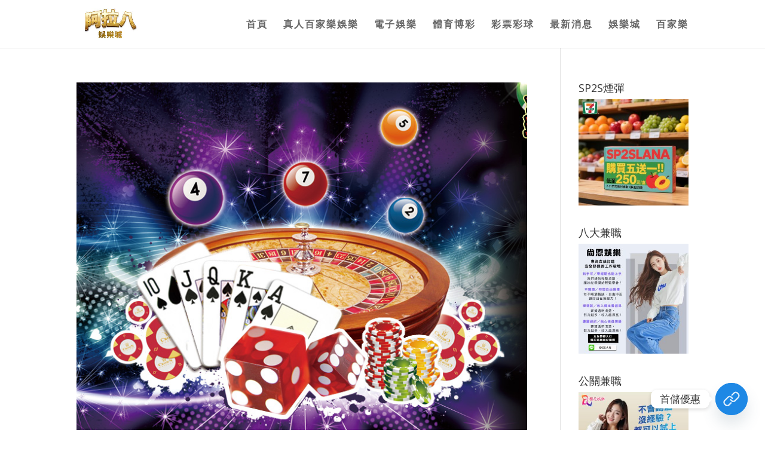

--- FILE ---
content_type: text/html; charset=UTF-8
request_url: https://salons88.com/category/%E8%B3%93%E6%9E%9C%E8%B3%93%E6%9E%9C%E6%8E%A8%E8%96%A6/
body_size: 255862
content:
<!DOCTYPE html>
<html lang="zh-TW" prefix="og: http://ogp.me/ns#">
<head>
	<meta charset="UTF-8" />
<meta http-equiv="X-UA-Compatible" content="IE=edge">
	<link rel="pingback" href="https://salons88.com/xmlrpc.php" />

	<script type="text/javascript">
		document.documentElement.className = 'js';
	</script>

	<title>賓果賓果推薦 Archives &mdash; 沙龍娛樂城、百家樂、首存回饋50%│SA沙龍國際阿拉八娛樂城</title>
<meta name='robots' content='max-image-preview:large' />
<script type="text/javascript">
			let jqueryParams=[],jQuery=function(r){return jqueryParams=[...jqueryParams,r],jQuery},$=function(r){return jqueryParams=[...jqueryParams,r],$};window.jQuery=jQuery,window.$=jQuery;let customHeadScripts=!1;jQuery.fn=jQuery.prototype={},$.fn=jQuery.prototype={},jQuery.noConflict=function(r){if(window.jQuery)return jQuery=window.jQuery,$=window.jQuery,customHeadScripts=!0,jQuery.noConflict},jQuery.ready=function(r){jqueryParams=[...jqueryParams,r]},$.ready=function(r){jqueryParams=[...jqueryParams,r]},jQuery.load=function(r){jqueryParams=[...jqueryParams,r]},$.load=function(r){jqueryParams=[...jqueryParams,r]},jQuery.fn.ready=function(r){jqueryParams=[...jqueryParams,r]},$.fn.ready=function(r){jqueryParams=[...jqueryParams,r]};</script>
<!-- This site is optimized with the Yoast SEO plugin v6.0 - https://yoast.com/wordpress/plugins/seo/ -->
<meta name="keywords" content="沙龍百家樂,沙龍娛樂城,沙龍國際,SA沙龍,沙龍代理,SA娛樂城,SA娛樂城代理,沙龍娛樂城代理,沙龍百家樂攻略,沙龍百家樂看路,沙龍"/>
<link rel="canonical" href="https://salons88.com/category/%e8%b3%93%e6%9e%9c%e8%b3%93%e6%9e%9c%e6%8e%a8%e8%96%a6/" />
<meta property="og:locale" content="zh_TW" />
<meta property="og:type" content="object" />
<meta property="og:title" content="賓果賓果推薦 Archives &mdash; 沙龍娛樂城、百家樂、首存回饋50%│SA沙龍國際阿拉八娛樂城" />
<meta property="og:url" content="https://salons88.com/category/%e8%b3%93%e6%9e%9c%e8%b3%93%e6%9e%9c%e6%8e%a8%e8%96%a6/" />
<meta property="og:site_name" content="沙龍娛樂城、百家樂、首存回饋50%│SA沙龍國際阿拉八娛樂城" />
<meta name="twitter:card" content="summary_large_image" />
<meta name="twitter:title" content="賓果賓果推薦 Archives &mdash; 沙龍娛樂城、百家樂、首存回饋50%│SA沙龍國際阿拉八娛樂城" />
<script type='application/ld+json'>{"@context":"http:\/\/schema.org","@type":"WebSite","@id":"#website","url":"https:\/\/salons88.com\/","name":"\u6c99\u9f8d\u5a1b\u6a02\u57ce\u3001\u767e\u5bb6\u6a02\u3001\u9996\u5b58\u56de\u994b50%\u2502SA\u6c99\u9f8d\u570b\u969b\u963f\u62c9\u516b\u5a1b\u6a02\u57ce","potentialAction":{"@type":"SearchAction","target":"https:\/\/salons88.com\/?s={search_term_string}","query-input":"required name=search_term_string"}}</script>
<!-- / Yoast SEO plugin. -->

<link rel='dns-prefetch' href='//www.googletagmanager.com' />
<link rel='dns-prefetch' href='//fonts.googleapis.com' />
<link rel="alternate" type="application/rss+xml" title="訂閱《沙龍娛樂城、百家樂、首存回饋50%│SA沙龍國際阿拉八娛樂城》&raquo; 資訊提供" href="https://salons88.com/feed/" />
<link rel="alternate" type="application/rss+xml" title="訂閱《沙龍娛樂城、百家樂、首存回饋50%│SA沙龍國際阿拉八娛樂城》&raquo; 留言的資訊提供" href="https://salons88.com/comments/feed/" />
<link rel="alternate" type="application/rss+xml" title="訂閱《沙龍娛樂城、百家樂、首存回饋50%│SA沙龍國際阿拉八娛樂城》&raquo; 分類〈賓果賓果推薦〉的資訊提供" href="https://salons88.com/category/%e8%b3%93%e6%9e%9c%e8%b3%93%e6%9e%9c%e6%8e%a8%e8%96%a6/feed/" />
<meta content="Divi v.4.27.4" name="generator"/><link rel='stylesheet' id='wp-block-library-css' href='https://salons88.com/wp-includes/css/dist/block-library/style.min.css?ver=6.7.4' type='text/css' media='all' />
<style id='wp-block-library-theme-inline-css' type='text/css'>
.wp-block-audio :where(figcaption){color:#555;font-size:13px;text-align:center}.is-dark-theme .wp-block-audio :where(figcaption){color:#ffffffa6}.wp-block-audio{margin:0 0 1em}.wp-block-code{border:1px solid #ccc;border-radius:4px;font-family:Menlo,Consolas,monaco,monospace;padding:.8em 1em}.wp-block-embed :where(figcaption){color:#555;font-size:13px;text-align:center}.is-dark-theme .wp-block-embed :where(figcaption){color:#ffffffa6}.wp-block-embed{margin:0 0 1em}.blocks-gallery-caption{color:#555;font-size:13px;text-align:center}.is-dark-theme .blocks-gallery-caption{color:#ffffffa6}:root :where(.wp-block-image figcaption){color:#555;font-size:13px;text-align:center}.is-dark-theme :root :where(.wp-block-image figcaption){color:#ffffffa6}.wp-block-image{margin:0 0 1em}.wp-block-pullquote{border-bottom:4px solid;border-top:4px solid;color:currentColor;margin-bottom:1.75em}.wp-block-pullquote cite,.wp-block-pullquote footer,.wp-block-pullquote__citation{color:currentColor;font-size:.8125em;font-style:normal;text-transform:uppercase}.wp-block-quote{border-left:.25em solid;margin:0 0 1.75em;padding-left:1em}.wp-block-quote cite,.wp-block-quote footer{color:currentColor;font-size:.8125em;font-style:normal;position:relative}.wp-block-quote:where(.has-text-align-right){border-left:none;border-right:.25em solid;padding-left:0;padding-right:1em}.wp-block-quote:where(.has-text-align-center){border:none;padding-left:0}.wp-block-quote.is-large,.wp-block-quote.is-style-large,.wp-block-quote:where(.is-style-plain){border:none}.wp-block-search .wp-block-search__label{font-weight:700}.wp-block-search__button{border:1px solid #ccc;padding:.375em .625em}:where(.wp-block-group.has-background){padding:1.25em 2.375em}.wp-block-separator.has-css-opacity{opacity:.4}.wp-block-separator{border:none;border-bottom:2px solid;margin-left:auto;margin-right:auto}.wp-block-separator.has-alpha-channel-opacity{opacity:1}.wp-block-separator:not(.is-style-wide):not(.is-style-dots){width:100px}.wp-block-separator.has-background:not(.is-style-dots){border-bottom:none;height:1px}.wp-block-separator.has-background:not(.is-style-wide):not(.is-style-dots){height:2px}.wp-block-table{margin:0 0 1em}.wp-block-table td,.wp-block-table th{word-break:normal}.wp-block-table :where(figcaption){color:#555;font-size:13px;text-align:center}.is-dark-theme .wp-block-table :where(figcaption){color:#ffffffa6}.wp-block-video :where(figcaption){color:#555;font-size:13px;text-align:center}.is-dark-theme .wp-block-video :where(figcaption){color:#ffffffa6}.wp-block-video{margin:0 0 1em}:root :where(.wp-block-template-part.has-background){margin-bottom:0;margin-top:0;padding:1.25em 2.375em}
</style>
<style id='global-styles-inline-css' type='text/css'>
:root{--wp--preset--aspect-ratio--square: 1;--wp--preset--aspect-ratio--4-3: 4/3;--wp--preset--aspect-ratio--3-4: 3/4;--wp--preset--aspect-ratio--3-2: 3/2;--wp--preset--aspect-ratio--2-3: 2/3;--wp--preset--aspect-ratio--16-9: 16/9;--wp--preset--aspect-ratio--9-16: 9/16;--wp--preset--color--black: #000000;--wp--preset--color--cyan-bluish-gray: #abb8c3;--wp--preset--color--white: #ffffff;--wp--preset--color--pale-pink: #f78da7;--wp--preset--color--vivid-red: #cf2e2e;--wp--preset--color--luminous-vivid-orange: #ff6900;--wp--preset--color--luminous-vivid-amber: #fcb900;--wp--preset--color--light-green-cyan: #7bdcb5;--wp--preset--color--vivid-green-cyan: #00d084;--wp--preset--color--pale-cyan-blue: #8ed1fc;--wp--preset--color--vivid-cyan-blue: #0693e3;--wp--preset--color--vivid-purple: #9b51e0;--wp--preset--gradient--vivid-cyan-blue-to-vivid-purple: linear-gradient(135deg,rgba(6,147,227,1) 0%,rgb(155,81,224) 100%);--wp--preset--gradient--light-green-cyan-to-vivid-green-cyan: linear-gradient(135deg,rgb(122,220,180) 0%,rgb(0,208,130) 100%);--wp--preset--gradient--luminous-vivid-amber-to-luminous-vivid-orange: linear-gradient(135deg,rgba(252,185,0,1) 0%,rgba(255,105,0,1) 100%);--wp--preset--gradient--luminous-vivid-orange-to-vivid-red: linear-gradient(135deg,rgba(255,105,0,1) 0%,rgb(207,46,46) 100%);--wp--preset--gradient--very-light-gray-to-cyan-bluish-gray: linear-gradient(135deg,rgb(238,238,238) 0%,rgb(169,184,195) 100%);--wp--preset--gradient--cool-to-warm-spectrum: linear-gradient(135deg,rgb(74,234,220) 0%,rgb(151,120,209) 20%,rgb(207,42,186) 40%,rgb(238,44,130) 60%,rgb(251,105,98) 80%,rgb(254,248,76) 100%);--wp--preset--gradient--blush-light-purple: linear-gradient(135deg,rgb(255,206,236) 0%,rgb(152,150,240) 100%);--wp--preset--gradient--blush-bordeaux: linear-gradient(135deg,rgb(254,205,165) 0%,rgb(254,45,45) 50%,rgb(107,0,62) 100%);--wp--preset--gradient--luminous-dusk: linear-gradient(135deg,rgb(255,203,112) 0%,rgb(199,81,192) 50%,rgb(65,88,208) 100%);--wp--preset--gradient--pale-ocean: linear-gradient(135deg,rgb(255,245,203) 0%,rgb(182,227,212) 50%,rgb(51,167,181) 100%);--wp--preset--gradient--electric-grass: linear-gradient(135deg,rgb(202,248,128) 0%,rgb(113,206,126) 100%);--wp--preset--gradient--midnight: linear-gradient(135deg,rgb(2,3,129) 0%,rgb(40,116,252) 100%);--wp--preset--font-size--small: 13px;--wp--preset--font-size--medium: 20px;--wp--preset--font-size--large: 36px;--wp--preset--font-size--x-large: 42px;--wp--preset--spacing--20: 0.44rem;--wp--preset--spacing--30: 0.67rem;--wp--preset--spacing--40: 1rem;--wp--preset--spacing--50: 1.5rem;--wp--preset--spacing--60: 2.25rem;--wp--preset--spacing--70: 3.38rem;--wp--preset--spacing--80: 5.06rem;--wp--preset--shadow--natural: 6px 6px 9px rgba(0, 0, 0, 0.2);--wp--preset--shadow--deep: 12px 12px 50px rgba(0, 0, 0, 0.4);--wp--preset--shadow--sharp: 6px 6px 0px rgba(0, 0, 0, 0.2);--wp--preset--shadow--outlined: 6px 6px 0px -3px rgba(255, 255, 255, 1), 6px 6px rgba(0, 0, 0, 1);--wp--preset--shadow--crisp: 6px 6px 0px rgba(0, 0, 0, 1);}:root { --wp--style--global--content-size: 823px;--wp--style--global--wide-size: 1080px; }:where(body) { margin: 0; }.wp-site-blocks > .alignleft { float: left; margin-right: 2em; }.wp-site-blocks > .alignright { float: right; margin-left: 2em; }.wp-site-blocks > .aligncenter { justify-content: center; margin-left: auto; margin-right: auto; }:where(.is-layout-flex){gap: 0.5em;}:where(.is-layout-grid){gap: 0.5em;}.is-layout-flow > .alignleft{float: left;margin-inline-start: 0;margin-inline-end: 2em;}.is-layout-flow > .alignright{float: right;margin-inline-start: 2em;margin-inline-end: 0;}.is-layout-flow > .aligncenter{margin-left: auto !important;margin-right: auto !important;}.is-layout-constrained > .alignleft{float: left;margin-inline-start: 0;margin-inline-end: 2em;}.is-layout-constrained > .alignright{float: right;margin-inline-start: 2em;margin-inline-end: 0;}.is-layout-constrained > .aligncenter{margin-left: auto !important;margin-right: auto !important;}.is-layout-constrained > :where(:not(.alignleft):not(.alignright):not(.alignfull)){max-width: var(--wp--style--global--content-size);margin-left: auto !important;margin-right: auto !important;}.is-layout-constrained > .alignwide{max-width: var(--wp--style--global--wide-size);}body .is-layout-flex{display: flex;}.is-layout-flex{flex-wrap: wrap;align-items: center;}.is-layout-flex > :is(*, div){margin: 0;}body .is-layout-grid{display: grid;}.is-layout-grid > :is(*, div){margin: 0;}body{padding-top: 0px;padding-right: 0px;padding-bottom: 0px;padding-left: 0px;}:root :where(.wp-element-button, .wp-block-button__link){background-color: #32373c;border-width: 0;color: #fff;font-family: inherit;font-size: inherit;line-height: inherit;padding: calc(0.667em + 2px) calc(1.333em + 2px);text-decoration: none;}.has-black-color{color: var(--wp--preset--color--black) !important;}.has-cyan-bluish-gray-color{color: var(--wp--preset--color--cyan-bluish-gray) !important;}.has-white-color{color: var(--wp--preset--color--white) !important;}.has-pale-pink-color{color: var(--wp--preset--color--pale-pink) !important;}.has-vivid-red-color{color: var(--wp--preset--color--vivid-red) !important;}.has-luminous-vivid-orange-color{color: var(--wp--preset--color--luminous-vivid-orange) !important;}.has-luminous-vivid-amber-color{color: var(--wp--preset--color--luminous-vivid-amber) !important;}.has-light-green-cyan-color{color: var(--wp--preset--color--light-green-cyan) !important;}.has-vivid-green-cyan-color{color: var(--wp--preset--color--vivid-green-cyan) !important;}.has-pale-cyan-blue-color{color: var(--wp--preset--color--pale-cyan-blue) !important;}.has-vivid-cyan-blue-color{color: var(--wp--preset--color--vivid-cyan-blue) !important;}.has-vivid-purple-color{color: var(--wp--preset--color--vivid-purple) !important;}.has-black-background-color{background-color: var(--wp--preset--color--black) !important;}.has-cyan-bluish-gray-background-color{background-color: var(--wp--preset--color--cyan-bluish-gray) !important;}.has-white-background-color{background-color: var(--wp--preset--color--white) !important;}.has-pale-pink-background-color{background-color: var(--wp--preset--color--pale-pink) !important;}.has-vivid-red-background-color{background-color: var(--wp--preset--color--vivid-red) !important;}.has-luminous-vivid-orange-background-color{background-color: var(--wp--preset--color--luminous-vivid-orange) !important;}.has-luminous-vivid-amber-background-color{background-color: var(--wp--preset--color--luminous-vivid-amber) !important;}.has-light-green-cyan-background-color{background-color: var(--wp--preset--color--light-green-cyan) !important;}.has-vivid-green-cyan-background-color{background-color: var(--wp--preset--color--vivid-green-cyan) !important;}.has-pale-cyan-blue-background-color{background-color: var(--wp--preset--color--pale-cyan-blue) !important;}.has-vivid-cyan-blue-background-color{background-color: var(--wp--preset--color--vivid-cyan-blue) !important;}.has-vivid-purple-background-color{background-color: var(--wp--preset--color--vivid-purple) !important;}.has-black-border-color{border-color: var(--wp--preset--color--black) !important;}.has-cyan-bluish-gray-border-color{border-color: var(--wp--preset--color--cyan-bluish-gray) !important;}.has-white-border-color{border-color: var(--wp--preset--color--white) !important;}.has-pale-pink-border-color{border-color: var(--wp--preset--color--pale-pink) !important;}.has-vivid-red-border-color{border-color: var(--wp--preset--color--vivid-red) !important;}.has-luminous-vivid-orange-border-color{border-color: var(--wp--preset--color--luminous-vivid-orange) !important;}.has-luminous-vivid-amber-border-color{border-color: var(--wp--preset--color--luminous-vivid-amber) !important;}.has-light-green-cyan-border-color{border-color: var(--wp--preset--color--light-green-cyan) !important;}.has-vivid-green-cyan-border-color{border-color: var(--wp--preset--color--vivid-green-cyan) !important;}.has-pale-cyan-blue-border-color{border-color: var(--wp--preset--color--pale-cyan-blue) !important;}.has-vivid-cyan-blue-border-color{border-color: var(--wp--preset--color--vivid-cyan-blue) !important;}.has-vivid-purple-border-color{border-color: var(--wp--preset--color--vivid-purple) !important;}.has-vivid-cyan-blue-to-vivid-purple-gradient-background{background: var(--wp--preset--gradient--vivid-cyan-blue-to-vivid-purple) !important;}.has-light-green-cyan-to-vivid-green-cyan-gradient-background{background: var(--wp--preset--gradient--light-green-cyan-to-vivid-green-cyan) !important;}.has-luminous-vivid-amber-to-luminous-vivid-orange-gradient-background{background: var(--wp--preset--gradient--luminous-vivid-amber-to-luminous-vivid-orange) !important;}.has-luminous-vivid-orange-to-vivid-red-gradient-background{background: var(--wp--preset--gradient--luminous-vivid-orange-to-vivid-red) !important;}.has-very-light-gray-to-cyan-bluish-gray-gradient-background{background: var(--wp--preset--gradient--very-light-gray-to-cyan-bluish-gray) !important;}.has-cool-to-warm-spectrum-gradient-background{background: var(--wp--preset--gradient--cool-to-warm-spectrum) !important;}.has-blush-light-purple-gradient-background{background: var(--wp--preset--gradient--blush-light-purple) !important;}.has-blush-bordeaux-gradient-background{background: var(--wp--preset--gradient--blush-bordeaux) !important;}.has-luminous-dusk-gradient-background{background: var(--wp--preset--gradient--luminous-dusk) !important;}.has-pale-ocean-gradient-background{background: var(--wp--preset--gradient--pale-ocean) !important;}.has-electric-grass-gradient-background{background: var(--wp--preset--gradient--electric-grass) !important;}.has-midnight-gradient-background{background: var(--wp--preset--gradient--midnight) !important;}.has-small-font-size{font-size: var(--wp--preset--font-size--small) !important;}.has-medium-font-size{font-size: var(--wp--preset--font-size--medium) !important;}.has-large-font-size{font-size: var(--wp--preset--font-size--large) !important;}.has-x-large-font-size{font-size: var(--wp--preset--font-size--x-large) !important;}
:where(.wp-block-post-template.is-layout-flex){gap: 1.25em;}:where(.wp-block-post-template.is-layout-grid){gap: 1.25em;}
:where(.wp-block-columns.is-layout-flex){gap: 2em;}:where(.wp-block-columns.is-layout-grid){gap: 2em;}
:root :where(.wp-block-pullquote){font-size: 1.5em;line-height: 1.6;}
</style>
<link rel='stylesheet' id='ez-toc-css' href='https://salons88.com/wp-content/plugins/easy-table-of-contents/assets/css/screen.min.css?ver=2.0.80' type='text/css' media='all' />
<style id='ez-toc-inline-css' type='text/css'>
div#ez-toc-container .ez-toc-title {font-size: 120%;}div#ez-toc-container .ez-toc-title {font-weight: 500;}div#ez-toc-container ul li , div#ez-toc-container ul li a {font-size: 95%;}div#ez-toc-container ul li , div#ez-toc-container ul li a {font-weight: 500;}div#ez-toc-container nav ul ul li {font-size: 90%;}.ez-toc-box-title {font-weight: bold; margin-bottom: 10px; text-align: center; text-transform: uppercase; letter-spacing: 1px; color: #666; padding-bottom: 5px;position:absolute;top:-4%;left:5%;background-color: inherit;transition: top 0.3s ease;}.ez-toc-box-title.toc-closed {top:-25%;}
.ez-toc-container-direction {direction: ltr;}.ez-toc-counter ul{counter-reset: item ;}.ez-toc-counter nav ul li a::before {content: counters(item, '.', decimal) '. ';display: inline-block;counter-increment: item;flex-grow: 0;flex-shrink: 0;margin-right: .2em; float: left; }.ez-toc-widget-direction {direction: ltr;}.ez-toc-widget-container ul{counter-reset: item ;}.ez-toc-widget-container nav ul li a::before {content: counters(item, '.', decimal) '. ';display: inline-block;counter-increment: item;flex-grow: 0;flex-shrink: 0;margin-right: .2em; float: left; }
</style>
<link crossorigin="anonymous" rel='stylesheet' id='et-divi-open-sans-css' href='https://fonts.googleapis.com/css?family=Open+Sans:300italic,400italic,600italic,700italic,800italic,400,300,600,700,800&#038;subset=latin,latin-ext&#038;display=swap' type='text/css' media='all' />
<style id='divi-style-inline-inline-css' type='text/css'>
/*!
Theme Name: Divi
Theme URI: http://www.elegantthemes.com/gallery/divi/
Version: 4.27.4
Description: Smart. Flexible. Beautiful. Divi is the most powerful theme in our collection.
Author: Elegant Themes
Author URI: http://www.elegantthemes.com
License: GNU General Public License v2
License URI: http://www.gnu.org/licenses/gpl-2.0.html
*/

a,abbr,acronym,address,applet,b,big,blockquote,body,center,cite,code,dd,del,dfn,div,dl,dt,em,fieldset,font,form,h1,h2,h3,h4,h5,h6,html,i,iframe,img,ins,kbd,label,legend,li,object,ol,p,pre,q,s,samp,small,span,strike,strong,sub,sup,tt,u,ul,var{margin:0;padding:0;border:0;outline:0;font-size:100%;-ms-text-size-adjust:100%;-webkit-text-size-adjust:100%;vertical-align:baseline;background:transparent}body{line-height:1}ol,ul{list-style:none}blockquote,q{quotes:none}blockquote:after,blockquote:before,q:after,q:before{content:"";content:none}blockquote{margin:20px 0 30px;border-left:5px solid;padding-left:20px}:focus{outline:0}del{text-decoration:line-through}pre{overflow:auto;padding:10px}figure{margin:0}table{border-collapse:collapse;border-spacing:0}article,aside,footer,header,hgroup,nav,section{display:block}body{font-family:Open Sans,Arial,sans-serif;font-size:14px;color:#666;background-color:#fff;line-height:1.7em;font-weight:500;-webkit-font-smoothing:antialiased;-moz-osx-font-smoothing:grayscale}body.page-template-page-template-blank-php #page-container{padding-top:0!important}body.et_cover_background{background-size:cover!important;background-position:top!important;background-repeat:no-repeat!important;background-attachment:fixed}a{color:#2ea3f2}a,a:hover{text-decoration:none}p{padding-bottom:1em}p:not(.has-background):last-of-type{padding-bottom:0}p.et_normal_padding{padding-bottom:1em}strong{font-weight:700}cite,em,i{font-style:italic}code,pre{font-family:Courier New,monospace;margin-bottom:10px}ins{text-decoration:none}sub,sup{height:0;line-height:1;position:relative;vertical-align:baseline}sup{bottom:.8em}sub{top:.3em}dl{margin:0 0 1.5em}dl dt{font-weight:700}dd{margin-left:1.5em}blockquote p{padding-bottom:0}embed,iframe,object,video{max-width:100%}h1,h2,h3,h4,h5,h6{color:#333;padding-bottom:10px;line-height:1em;font-weight:500}h1 a,h2 a,h3 a,h4 a,h5 a,h6 a{color:inherit}h1{font-size:30px}h2{font-size:26px}h3{font-size:22px}h4{font-size:18px}h5{font-size:16px}h6{font-size:14px}input{-webkit-appearance:none}input[type=checkbox]{-webkit-appearance:checkbox}input[type=radio]{-webkit-appearance:radio}input.text,input.title,input[type=email],input[type=password],input[type=tel],input[type=text],select,textarea{background-color:#fff;border:1px solid #bbb;padding:2px;color:#4e4e4e}input.text:focus,input.title:focus,input[type=text]:focus,select:focus,textarea:focus{border-color:#2d3940;color:#3e3e3e}input.text,input.title,input[type=text],select,textarea{margin:0}textarea{padding:4px}button,input,select,textarea{font-family:inherit}img{max-width:100%;height:auto}.clear{clear:both}br.clear{margin:0;padding:0}.pagination{clear:both}#et_search_icon:hover,.et-social-icon a:hover,.et_password_protected_form .et_submit_button,.form-submit .et_pb_buttontton.alt.disabled,.nav-single a,.posted_in a{color:#2ea3f2}.et-search-form,blockquote{border-color:#2ea3f2}#main-content{background-color:#fff}.container{width:80%;max-width:1080px;margin:auto;position:relative}body:not(.et-tb) #main-content .container,body:not(.et-tb-has-header) #main-content .container{padding-top:58px}.et_full_width_page #main-content .container:before{display:none}.main_title{margin-bottom:20px}.et_password_protected_form .et_submit_button:hover,.form-submit .et_pb_button:hover{background:rgba(0,0,0,.05)}.et_button_icon_visible .et_pb_button{padding-right:2em;padding-left:.7em}.et_button_icon_visible .et_pb_button:after{opacity:1;margin-left:0}.et_button_left .et_pb_button:hover:after{left:.15em}.et_button_left .et_pb_button:after{margin-left:0;left:1em}.et_button_icon_visible.et_button_left .et_pb_button,.et_button_left .et_pb_button:hover,.et_button_left .et_pb_module .et_pb_button:hover{padding-left:2em;padding-right:.7em}.et_button_icon_visible.et_button_left .et_pb_button:after,.et_button_left .et_pb_button:hover:after{left:.15em}.et_password_protected_form .et_submit_button:hover,.form-submit .et_pb_button:hover{padding:.3em 1em}.et_button_no_icon .et_pb_button:after{display:none}.et_button_no_icon.et_button_icon_visible.et_button_left .et_pb_button,.et_button_no_icon.et_button_left .et_pb_button:hover,.et_button_no_icon .et_pb_button,.et_button_no_icon .et_pb_button:hover{padding:.3em 1em!important}.et_button_custom_icon .et_pb_button:after{line-height:1.7em}.et_button_custom_icon.et_button_icon_visible .et_pb_button:after,.et_button_custom_icon .et_pb_button:hover:after{margin-left:.3em}#left-area .post_format-post-format-gallery .wp-block-gallery:first-of-type{padding:0;margin-bottom:-16px}.entry-content table:not(.variations){border:1px solid #eee;margin:0 0 15px;text-align:left;width:100%}.entry-content thead th,.entry-content tr th{color:#555;font-weight:700;padding:9px 24px}.entry-content tr td{border-top:1px solid #eee;padding:6px 24px}#left-area ul,.entry-content ul,.et-l--body ul,.et-l--footer ul,.et-l--header ul{list-style-type:disc;padding:0 0 23px 1em;line-height:26px}#left-area ol,.entry-content ol,.et-l--body ol,.et-l--footer ol,.et-l--header ol{list-style-type:decimal;list-style-position:inside;padding:0 0 23px;line-height:26px}#left-area ul li ul,.entry-content ul li ol{padding:2px 0 2px 20px}#left-area ol li ul,.entry-content ol li ol,.et-l--body ol li ol,.et-l--footer ol li ol,.et-l--header ol li ol{padding:2px 0 2px 35px}#left-area ul.wp-block-gallery{display:-webkit-box;display:-ms-flexbox;display:flex;-ms-flex-wrap:wrap;flex-wrap:wrap;list-style-type:none;padding:0}#left-area ul.products{padding:0!important;line-height:1.7!important;list-style:none!important}.gallery-item a{display:block}.gallery-caption,.gallery-item a{width:90%}#wpadminbar{z-index:100001}#left-area .post-meta{font-size:14px;padding-bottom:15px}#left-area .post-meta a{text-decoration:none;color:#666}#left-area .et_featured_image{padding-bottom:7px}.single .post{padding-bottom:25px}body.single .et_audio_content{margin-bottom:-6px}.nav-single a{text-decoration:none;color:#2ea3f2;font-size:14px;font-weight:400}.nav-previous{float:left}.nav-next{float:right}.et_password_protected_form p input{background-color:#eee;border:none!important;width:100%!important;border-radius:0!important;font-size:14px;color:#999!important;padding:16px!important;-webkit-box-sizing:border-box;box-sizing:border-box}.et_password_protected_form label{display:none}.et_password_protected_form .et_submit_button{font-family:inherit;display:block;float:right;margin:8px auto 0;cursor:pointer}.post-password-required p.nocomments.container{max-width:100%}.post-password-required p.nocomments.container:before{display:none}.aligncenter,div.post .new-post .aligncenter{display:block;margin-left:auto;margin-right:auto}.wp-caption{border:1px solid #ddd;text-align:center;background-color:#f3f3f3;margin-bottom:10px;max-width:96%;padding:8px}.wp-caption.alignleft{margin:0 30px 20px 0}.wp-caption.alignright{margin:0 0 20px 30px}.wp-caption img{margin:0;padding:0;border:0}.wp-caption p.wp-caption-text{font-size:12px;padding:0 4px 5px;margin:0}.alignright{float:right}.alignleft{float:left}img.alignleft{display:inline;float:left;margin-right:15px}img.alignright{display:inline;float:right;margin-left:15px}.page.et_pb_pagebuilder_layout #main-content{background-color:transparent}body #main-content .et_builder_inner_content>h1,body #main-content .et_builder_inner_content>h2,body #main-content .et_builder_inner_content>h3,body #main-content .et_builder_inner_content>h4,body #main-content .et_builder_inner_content>h5,body #main-content .et_builder_inner_content>h6{line-height:1.4em}body #main-content .et_builder_inner_content>p{line-height:1.7em}.wp-block-pullquote{margin:20px 0 30px}.wp-block-pullquote.has-background blockquote{border-left:none}.wp-block-group.has-background{padding:1.5em 1.5em .5em}@media (min-width:981px){#left-area{width:79.125%;padding-bottom:23px}#main-content .container:before{content:"";position:absolute;top:0;height:100%;width:1px;background-color:#e2e2e2}.et_full_width_page #left-area,.et_no_sidebar #left-area{float:none;width:100%!important}.et_full_width_page #left-area{padding-bottom:0}.et_no_sidebar #main-content .container:before{display:none}}@media (max-width:980px){#page-container{padding-top:80px}.et-tb #page-container,.et-tb-has-header #page-container{padding-top:0!important}#left-area,#sidebar{width:100%!important}#main-content .container:before{display:none!important}.et_full_width_page .et_gallery_item:nth-child(4n+1){clear:none}}@media print{#page-container{padding-top:0!important}}#wp-admin-bar-et-use-visual-builder a:before{font-family:ETmodules!important;content:"\e625";font-size:30px!important;width:28px;margin-top:-3px;color:#974df3!important}#wp-admin-bar-et-use-visual-builder:hover a:before{color:#fff!important}#wp-admin-bar-et-use-visual-builder:hover a,#wp-admin-bar-et-use-visual-builder a:hover{transition:background-color .5s ease;-webkit-transition:background-color .5s ease;-moz-transition:background-color .5s ease;background-color:#7e3bd0!important;color:#fff!important}* html .clearfix,:first-child+html .clearfix{zoom:1}.iphone .et_pb_section_video_bg video::-webkit-media-controls-start-playback-button{display:none!important;-webkit-appearance:none}.et_mobile_device .et_pb_section_parallax .et_pb_parallax_css{background-attachment:scroll}.et-social-facebook a.icon:before{content:"\e093"}.et-social-twitter a.icon:before{content:"\e094"}.et-social-google-plus a.icon:before{content:"\e096"}.et-social-instagram a.icon:before{content:"\e09a"}.et-social-rss a.icon:before{content:"\e09e"}.ai1ec-single-event:after{content:" ";display:table;clear:both}.evcal_event_details .evcal_evdata_cell .eventon_details_shading_bot.eventon_details_shading_bot{z-index:3}.wp-block-divi-layout{margin-bottom:1em}*{-webkit-box-sizing:border-box;box-sizing:border-box}#et-info-email:before,#et-info-phone:before,#et_search_icon:before,.comment-reply-link:after,.et-cart-info span:before,.et-pb-arrow-next:before,.et-pb-arrow-prev:before,.et-social-icon a:before,.et_audio_container .mejs-playpause-button button:before,.et_audio_container .mejs-volume-button button:before,.et_overlay:before,.et_password_protected_form .et_submit_button:after,.et_pb_button:after,.et_pb_contact_reset:after,.et_pb_contact_submit:after,.et_pb_font_icon:before,.et_pb_newsletter_button:after,.et_pb_pricing_table_button:after,.et_pb_promo_button:after,.et_pb_testimonial:before,.et_pb_toggle_title:before,.form-submit .et_pb_button:after,.mobile_menu_bar:before,a.et_pb_more_button:after{font-family:ETmodules!important;speak:none;font-style:normal;font-weight:400;-webkit-font-feature-settings:normal;font-feature-settings:normal;font-variant:normal;text-transform:none;line-height:1;-webkit-font-smoothing:antialiased;-moz-osx-font-smoothing:grayscale;text-shadow:0 0;direction:ltr}.et-pb-icon,.et_pb_custom_button_icon.et_pb_button:after,.et_pb_login .et_pb_custom_button_icon.et_pb_button:after,.et_pb_woo_custom_button_icon .button.et_pb_custom_button_icon.et_pb_button:after,.et_pb_woo_custom_button_icon .button.et_pb_custom_button_icon.et_pb_button:hover:after{content:attr(data-icon)}.et-pb-icon{font-family:ETmodules;speak:none;font-weight:400;-webkit-font-feature-settings:normal;font-feature-settings:normal;font-variant:normal;text-transform:none;line-height:1;-webkit-font-smoothing:antialiased;font-size:96px;font-style:normal;display:inline-block;-webkit-box-sizing:border-box;box-sizing:border-box;direction:ltr}#et-ajax-saving{display:none;-webkit-transition:background .3s,-webkit-box-shadow .3s;transition:background .3s,-webkit-box-shadow .3s;transition:background .3s,box-shadow .3s;transition:background .3s,box-shadow .3s,-webkit-box-shadow .3s;-webkit-box-shadow:rgba(0,139,219,.247059) 0 0 60px;box-shadow:0 0 60px rgba(0,139,219,.247059);position:fixed;top:50%;left:50%;width:50px;height:50px;background:#fff;border-radius:50px;margin:-25px 0 0 -25px;z-index:999999;text-align:center}#et-ajax-saving img{margin:9px}.et-safe-mode-indicator,.et-safe-mode-indicator:focus,.et-safe-mode-indicator:hover{-webkit-box-shadow:0 5px 10px rgba(41,196,169,.15);box-shadow:0 5px 10px rgba(41,196,169,.15);background:#29c4a9;color:#fff;font-size:14px;font-weight:600;padding:12px;line-height:16px;border-radius:3px;position:fixed;bottom:30px;right:30px;z-index:999999;text-decoration:none;font-family:Open Sans,sans-serif;-webkit-font-smoothing:antialiased;-moz-osx-font-smoothing:grayscale}.et_pb_button{font-size:20px;font-weight:500;padding:.3em 1em;line-height:1.7em!important;background-color:transparent;background-size:cover;background-position:50%;background-repeat:no-repeat;border:2px solid;border-radius:3px;-webkit-transition-duration:.2s;transition-duration:.2s;-webkit-transition-property:all!important;transition-property:all!important}.et_pb_button,.et_pb_button_inner{position:relative}.et_pb_button:hover,.et_pb_module .et_pb_button:hover{border:2px solid transparent;padding:.3em 2em .3em .7em}.et_pb_button:hover{background-color:hsla(0,0%,100%,.2)}.et_pb_bg_layout_light.et_pb_button:hover,.et_pb_bg_layout_light .et_pb_button:hover{background-color:rgba(0,0,0,.05)}.et_pb_button:after,.et_pb_button:before{font-size:32px;line-height:1em;content:"\35";opacity:0;position:absolute;margin-left:-1em;-webkit-transition:all .2s;transition:all .2s;text-transform:none;-webkit-font-feature-settings:"kern" off;font-feature-settings:"kern" off;font-variant:none;font-style:normal;font-weight:400;text-shadow:none}.et_pb_button.et_hover_enabled:hover:after,.et_pb_button.et_pb_hovered:hover:after{-webkit-transition:none!important;transition:none!important}.et_pb_button:before{display:none}.et_pb_button:hover:after{opacity:1;margin-left:0}.et_pb_column_1_3 h1,.et_pb_column_1_4 h1,.et_pb_column_1_5 h1,.et_pb_column_1_6 h1,.et_pb_column_2_5 h1{font-size:26px}.et_pb_column_1_3 h2,.et_pb_column_1_4 h2,.et_pb_column_1_5 h2,.et_pb_column_1_6 h2,.et_pb_column_2_5 h2{font-size:23px}.et_pb_column_1_3 h3,.et_pb_column_1_4 h3,.et_pb_column_1_5 h3,.et_pb_column_1_6 h3,.et_pb_column_2_5 h3{font-size:20px}.et_pb_column_1_3 h4,.et_pb_column_1_4 h4,.et_pb_column_1_5 h4,.et_pb_column_1_6 h4,.et_pb_column_2_5 h4{font-size:18px}.et_pb_column_1_3 h5,.et_pb_column_1_4 h5,.et_pb_column_1_5 h5,.et_pb_column_1_6 h5,.et_pb_column_2_5 h5{font-size:16px}.et_pb_column_1_3 h6,.et_pb_column_1_4 h6,.et_pb_column_1_5 h6,.et_pb_column_1_6 h6,.et_pb_column_2_5 h6{font-size:15px}.et_pb_bg_layout_dark,.et_pb_bg_layout_dark h1,.et_pb_bg_layout_dark h2,.et_pb_bg_layout_dark h3,.et_pb_bg_layout_dark h4,.et_pb_bg_layout_dark h5,.et_pb_bg_layout_dark h6{color:#fff!important}.et_pb_module.et_pb_text_align_left{text-align:left}.et_pb_module.et_pb_text_align_center{text-align:center}.et_pb_module.et_pb_text_align_right{text-align:right}.et_pb_module.et_pb_text_align_justified{text-align:justify}.clearfix:after{visibility:hidden;display:block;font-size:0;content:" ";clear:both;height:0}.et_pb_bg_layout_light .et_pb_more_button{color:#2ea3f2}.et_builder_inner_content{position:relative;z-index:1}header .et_builder_inner_content{z-index:2}.et_pb_css_mix_blend_mode_passthrough{mix-blend-mode:unset!important}.et_pb_image_container{margin:-20px -20px 29px}.et_pb_module_inner{position:relative}.et_hover_enabled_preview{z-index:2}.et_hover_enabled:hover{position:relative;z-index:2}.et_pb_all_tabs,.et_pb_module,.et_pb_posts_nav a,.et_pb_tab,.et_pb_with_background{position:relative;background-size:cover;background-position:50%;background-repeat:no-repeat}.et_pb_background_mask,.et_pb_background_pattern{bottom:0;left:0;position:absolute;right:0;top:0}.et_pb_background_mask{background-size:calc(100% + 2px) calc(100% + 2px);background-repeat:no-repeat;background-position:50%;overflow:hidden}.et_pb_background_pattern{background-position:0 0;background-repeat:repeat}.et_pb_with_border{position:relative;border:0 solid #333}.post-password-required .et_pb_row{padding:0;width:100%}.post-password-required .et_password_protected_form{min-height:0}body.et_pb_pagebuilder_layout.et_pb_show_title .post-password-required .et_password_protected_form h1,body:not(.et_pb_pagebuilder_layout) .post-password-required .et_password_protected_form h1{display:none}.et_pb_no_bg{padding:0!important}.et_overlay.et_pb_inline_icon:before,.et_pb_inline_icon:before{content:attr(data-icon)}.et_pb_more_button{color:inherit;text-shadow:none;text-decoration:none;display:inline-block;margin-top:20px}.et_parallax_bg_wrap{overflow:hidden;position:absolute;top:0;right:0;bottom:0;left:0}.et_parallax_bg{background-repeat:no-repeat;background-position:top;background-size:cover;position:absolute;bottom:0;left:0;width:100%;height:100%;display:block}.et_parallax_bg.et_parallax_bg__hover,.et_parallax_bg.et_parallax_bg_phone,.et_parallax_bg.et_parallax_bg_tablet,.et_parallax_gradient.et_parallax_gradient__hover,.et_parallax_gradient.et_parallax_gradient_phone,.et_parallax_gradient.et_parallax_gradient_tablet,.et_pb_section_parallax_hover:hover .et_parallax_bg:not(.et_parallax_bg__hover),.et_pb_section_parallax_hover:hover .et_parallax_gradient:not(.et_parallax_gradient__hover){display:none}.et_pb_section_parallax_hover:hover .et_parallax_bg.et_parallax_bg__hover,.et_pb_section_parallax_hover:hover .et_parallax_gradient.et_parallax_gradient__hover{display:block}.et_parallax_gradient{bottom:0;display:block;left:0;position:absolute;right:0;top:0}.et_pb_module.et_pb_section_parallax,.et_pb_posts_nav a.et_pb_section_parallax,.et_pb_tab.et_pb_section_parallax{position:relative}.et_pb_section_parallax .et_pb_parallax_css,.et_pb_slides .et_parallax_bg.et_pb_parallax_css{background-attachment:fixed}body.et-bfb .et_pb_section_parallax .et_pb_parallax_css,body.et-bfb .et_pb_slides .et_parallax_bg.et_pb_parallax_css{background-attachment:scroll;bottom:auto}.et_pb_section_parallax.et_pb_column .et_pb_module,.et_pb_section_parallax.et_pb_row .et_pb_column,.et_pb_section_parallax.et_pb_row .et_pb_module{z-index:9;position:relative}.et_pb_more_button:hover:after{opacity:1;margin-left:0}.et_pb_preload .et_pb_section_video_bg,.et_pb_preload>div{visibility:hidden}.et_pb_preload,.et_pb_section.et_pb_section_video.et_pb_preload{position:relative;background:#464646!important}.et_pb_preload:before{content:"";position:absolute;top:50%;left:50%;background:url(https://salons88.com/wp-content/themes/Divi/includes/builder/styles/images/preloader.gif) no-repeat;border-radius:32px;width:32px;height:32px;margin:-16px 0 0 -16px}.box-shadow-overlay{position:absolute;top:0;left:0;width:100%;height:100%;z-index:10;pointer-events:none}.et_pb_section>.box-shadow-overlay~.et_pb_row{z-index:11}body.safari .section_has_divider{will-change:transform}.et_pb_row>.box-shadow-overlay{z-index:8}.has-box-shadow-overlay{position:relative}.et_clickable{cursor:pointer}.screen-reader-text{border:0;clip:rect(1px,1px,1px,1px);-webkit-clip-path:inset(50%);clip-path:inset(50%);height:1px;margin:-1px;overflow:hidden;padding:0;position:absolute!important;width:1px;word-wrap:normal!important}.et_multi_view_hidden,.et_multi_view_hidden_image{display:none!important}@keyframes multi-view-image-fade{0%{opacity:0}10%{opacity:.1}20%{opacity:.2}30%{opacity:.3}40%{opacity:.4}50%{opacity:.5}60%{opacity:.6}70%{opacity:.7}80%{opacity:.8}90%{opacity:.9}to{opacity:1}}.et_multi_view_image__loading{visibility:hidden}.et_multi_view_image__loaded{-webkit-animation:multi-view-image-fade .5s;animation:multi-view-image-fade .5s}#et-pb-motion-effects-offset-tracker{visibility:hidden!important;opacity:0;position:absolute;top:0;left:0}.et-pb-before-scroll-animation{opacity:0}header.et-l.et-l--header:after{clear:both;display:block;content:""}.et_pb_module{-webkit-animation-timing-function:linear;animation-timing-function:linear;-webkit-animation-duration:.2s;animation-duration:.2s}@-webkit-keyframes fadeBottom{0%{opacity:0;-webkit-transform:translateY(10%);transform:translateY(10%)}to{opacity:1;-webkit-transform:translateY(0);transform:translateY(0)}}@keyframes fadeBottom{0%{opacity:0;-webkit-transform:translateY(10%);transform:translateY(10%)}to{opacity:1;-webkit-transform:translateY(0);transform:translateY(0)}}@-webkit-keyframes fadeLeft{0%{opacity:0;-webkit-transform:translateX(-10%);transform:translateX(-10%)}to{opacity:1;-webkit-transform:translateX(0);transform:translateX(0)}}@keyframes fadeLeft{0%{opacity:0;-webkit-transform:translateX(-10%);transform:translateX(-10%)}to{opacity:1;-webkit-transform:translateX(0);transform:translateX(0)}}@-webkit-keyframes fadeRight{0%{opacity:0;-webkit-transform:translateX(10%);transform:translateX(10%)}to{opacity:1;-webkit-transform:translateX(0);transform:translateX(0)}}@keyframes fadeRight{0%{opacity:0;-webkit-transform:translateX(10%);transform:translateX(10%)}to{opacity:1;-webkit-transform:translateX(0);transform:translateX(0)}}@-webkit-keyframes fadeTop{0%{opacity:0;-webkit-transform:translateY(-10%);transform:translateY(-10%)}to{opacity:1;-webkit-transform:translateX(0);transform:translateX(0)}}@keyframes fadeTop{0%{opacity:0;-webkit-transform:translateY(-10%);transform:translateY(-10%)}to{opacity:1;-webkit-transform:translateX(0);transform:translateX(0)}}@-webkit-keyframes fadeIn{0%{opacity:0}to{opacity:1}}@keyframes fadeIn{0%{opacity:0}to{opacity:1}}.et-waypoint:not(.et_pb_counters){opacity:0}@media (min-width:981px){.et_pb_section.et_section_specialty div.et_pb_row .et_pb_column .et_pb_column .et_pb_module.et-last-child,.et_pb_section.et_section_specialty div.et_pb_row .et_pb_column .et_pb_column .et_pb_module:last-child,.et_pb_section.et_section_specialty div.et_pb_row .et_pb_column .et_pb_row_inner .et_pb_column .et_pb_module.et-last-child,.et_pb_section.et_section_specialty div.et_pb_row .et_pb_column .et_pb_row_inner .et_pb_column .et_pb_module:last-child,.et_pb_section div.et_pb_row .et_pb_column .et_pb_module.et-last-child,.et_pb_section div.et_pb_row .et_pb_column .et_pb_module:last-child{margin-bottom:0}}@media (max-width:980px){.et_overlay.et_pb_inline_icon_tablet:before,.et_pb_inline_icon_tablet:before{content:attr(data-icon-tablet)}.et_parallax_bg.et_parallax_bg_tablet_exist,.et_parallax_gradient.et_parallax_gradient_tablet_exist{display:none}.et_parallax_bg.et_parallax_bg_tablet,.et_parallax_gradient.et_parallax_gradient_tablet{display:block}.et_pb_column .et_pb_module{margin-bottom:30px}.et_pb_row .et_pb_column .et_pb_module.et-last-child,.et_pb_row .et_pb_column .et_pb_module:last-child,.et_section_specialty .et_pb_row .et_pb_column .et_pb_module.et-last-child,.et_section_specialty .et_pb_row .et_pb_column .et_pb_module:last-child{margin-bottom:0}.et_pb_more_button{display:inline-block!important}.et_pb_bg_layout_light_tablet.et_pb_button,.et_pb_bg_layout_light_tablet.et_pb_module.et_pb_button,.et_pb_bg_layout_light_tablet .et_pb_more_button{color:#2ea3f2}.et_pb_bg_layout_light_tablet .et_pb_forgot_password a{color:#666}.et_pb_bg_layout_light_tablet h1,.et_pb_bg_layout_light_tablet h2,.et_pb_bg_layout_light_tablet h3,.et_pb_bg_layout_light_tablet h4,.et_pb_bg_layout_light_tablet h5,.et_pb_bg_layout_light_tablet h6{color:#333!important}.et_pb_module .et_pb_bg_layout_light_tablet.et_pb_button{color:#2ea3f2!important}.et_pb_bg_layout_light_tablet{color:#666!important}.et_pb_bg_layout_dark_tablet,.et_pb_bg_layout_dark_tablet h1,.et_pb_bg_layout_dark_tablet h2,.et_pb_bg_layout_dark_tablet h3,.et_pb_bg_layout_dark_tablet h4,.et_pb_bg_layout_dark_tablet h5,.et_pb_bg_layout_dark_tablet h6{color:#fff!important}.et_pb_bg_layout_dark_tablet.et_pb_button,.et_pb_bg_layout_dark_tablet.et_pb_module.et_pb_button,.et_pb_bg_layout_dark_tablet .et_pb_more_button{color:inherit}.et_pb_bg_layout_dark_tablet .et_pb_forgot_password a{color:#fff}.et_pb_module.et_pb_text_align_left-tablet{text-align:left}.et_pb_module.et_pb_text_align_center-tablet{text-align:center}.et_pb_module.et_pb_text_align_right-tablet{text-align:right}.et_pb_module.et_pb_text_align_justified-tablet{text-align:justify}}@media (max-width:767px){.et_pb_more_button{display:inline-block!important}.et_overlay.et_pb_inline_icon_phone:before,.et_pb_inline_icon_phone:before{content:attr(data-icon-phone)}.et_parallax_bg.et_parallax_bg_phone_exist,.et_parallax_gradient.et_parallax_gradient_phone_exist{display:none}.et_parallax_bg.et_parallax_bg_phone,.et_parallax_gradient.et_parallax_gradient_phone{display:block}.et-hide-mobile{display:none!important}.et_pb_bg_layout_light_phone.et_pb_button,.et_pb_bg_layout_light_phone.et_pb_module.et_pb_button,.et_pb_bg_layout_light_phone .et_pb_more_button{color:#2ea3f2}.et_pb_bg_layout_light_phone .et_pb_forgot_password a{color:#666}.et_pb_bg_layout_light_phone h1,.et_pb_bg_layout_light_phone h2,.et_pb_bg_layout_light_phone h3,.et_pb_bg_layout_light_phone h4,.et_pb_bg_layout_light_phone h5,.et_pb_bg_layout_light_phone h6{color:#333!important}.et_pb_module .et_pb_bg_layout_light_phone.et_pb_button{color:#2ea3f2!important}.et_pb_bg_layout_light_phone{color:#666!important}.et_pb_bg_layout_dark_phone,.et_pb_bg_layout_dark_phone h1,.et_pb_bg_layout_dark_phone h2,.et_pb_bg_layout_dark_phone h3,.et_pb_bg_layout_dark_phone h4,.et_pb_bg_layout_dark_phone h5,.et_pb_bg_layout_dark_phone h6{color:#fff!important}.et_pb_bg_layout_dark_phone.et_pb_button,.et_pb_bg_layout_dark_phone.et_pb_module.et_pb_button,.et_pb_bg_layout_dark_phone .et_pb_more_button{color:inherit}.et_pb_module .et_pb_bg_layout_dark_phone.et_pb_button{color:#fff!important}.et_pb_bg_layout_dark_phone .et_pb_forgot_password a{color:#fff}.et_pb_module.et_pb_text_align_left-phone{text-align:left}.et_pb_module.et_pb_text_align_center-phone{text-align:center}.et_pb_module.et_pb_text_align_right-phone{text-align:right}.et_pb_module.et_pb_text_align_justified-phone{text-align:justify}}@media (max-width:479px){a.et_pb_more_button{display:block}}@media (min-width:768px) and (max-width:980px){[data-et-multi-view-load-tablet-hidden=true]:not(.et_multi_view_swapped){display:none!important}}@media (max-width:767px){[data-et-multi-view-load-phone-hidden=true]:not(.et_multi_view_swapped){display:none!important}}.et_pb_menu.et_pb_menu--style-inline_centered_logo .et_pb_menu__menu nav ul{-webkit-box-pack:center;-ms-flex-pack:center;justify-content:center}@-webkit-keyframes multi-view-image-fade{0%{-webkit-transform:scale(1);transform:scale(1);opacity:1}50%{-webkit-transform:scale(1.01);transform:scale(1.01);opacity:1}to{-webkit-transform:scale(1);transform:scale(1);opacity:1}}
</style>
<style id='divi-dynamic-critical-inline-css' type='text/css'>
@font-face{font-family:ETmodules;font-display:block;src:url(//salons88.com/wp-content/themes/Divi/core/admin/fonts/modules/base/modules.eot);src:url(//salons88.com/wp-content/themes/Divi/core/admin/fonts/modules/base/modules.eot?#iefix) format("embedded-opentype"),url(//salons88.com/wp-content/themes/Divi/core/admin/fonts/modules/base/modules.woff) format("woff"),url(//salons88.com/wp-content/themes/Divi/core/admin/fonts/modules/base/modules.ttf) format("truetype"),url(//salons88.com/wp-content/themes/Divi/core/admin/fonts/modules/base/modules.svg#ETmodules) format("svg");font-weight:400;font-style:normal}
.et_audio_content,.et_link_content,.et_quote_content{background-color:#2ea3f2}.et_pb_post .et-pb-controllers a{margin-bottom:10px}.format-gallery .et-pb-controllers{bottom:0}.et_pb_blog_grid .et_audio_content{margin-bottom:19px}.et_pb_row .et_pb_blog_grid .et_pb_post .et_pb_slide{min-height:180px}.et_audio_content .wp-block-audio{margin:0;padding:0}.et_audio_content h2{line-height:44px}.et_pb_column_1_2 .et_audio_content h2,.et_pb_column_1_3 .et_audio_content h2,.et_pb_column_1_4 .et_audio_content h2,.et_pb_column_1_5 .et_audio_content h2,.et_pb_column_1_6 .et_audio_content h2,.et_pb_column_2_5 .et_audio_content h2,.et_pb_column_3_5 .et_audio_content h2,.et_pb_column_3_8 .et_audio_content h2{margin-bottom:9px;margin-top:0}.et_pb_column_1_2 .et_audio_content,.et_pb_column_3_5 .et_audio_content{padding:35px 40px}.et_pb_column_1_2 .et_audio_content h2,.et_pb_column_3_5 .et_audio_content h2{line-height:32px}.et_pb_column_1_3 .et_audio_content,.et_pb_column_1_4 .et_audio_content,.et_pb_column_1_5 .et_audio_content,.et_pb_column_1_6 .et_audio_content,.et_pb_column_2_5 .et_audio_content,.et_pb_column_3_8 .et_audio_content{padding:35px 20px}.et_pb_column_1_3 .et_audio_content h2,.et_pb_column_1_4 .et_audio_content h2,.et_pb_column_1_5 .et_audio_content h2,.et_pb_column_1_6 .et_audio_content h2,.et_pb_column_2_5 .et_audio_content h2,.et_pb_column_3_8 .et_audio_content h2{font-size:18px;line-height:26px}article.et_pb_has_overlay .et_pb_blog_image_container{position:relative}.et_pb_post>.et_main_video_container{position:relative;margin-bottom:30px}.et_pb_post .et_pb_video_overlay .et_pb_video_play{color:#fff}.et_pb_post .et_pb_video_overlay_hover:hover{background:rgba(0,0,0,.6)}.et_audio_content,.et_link_content,.et_quote_content{text-align:center;word-wrap:break-word;position:relative;padding:50px 60px}.et_audio_content h2,.et_link_content a.et_link_main_url,.et_link_content h2,.et_quote_content blockquote cite,.et_quote_content blockquote p{color:#fff!important}.et_quote_main_link{position:absolute;text-indent:-9999px;width:100%;height:100%;display:block;top:0;left:0}.et_quote_content blockquote{padding:0;margin:0;border:none}.et_audio_content h2,.et_link_content h2,.et_quote_content blockquote p{margin-top:0}.et_audio_content h2{margin-bottom:20px}.et_audio_content h2,.et_link_content h2,.et_quote_content blockquote p{line-height:44px}.et_link_content a.et_link_main_url,.et_quote_content blockquote cite{font-size:18px;font-weight:200}.et_quote_content blockquote cite{font-style:normal}.et_pb_column_2_3 .et_quote_content{padding:50px 42px 45px}.et_pb_column_2_3 .et_audio_content,.et_pb_column_2_3 .et_link_content{padding:40px 40px 45px}.et_pb_column_1_2 .et_audio_content,.et_pb_column_1_2 .et_link_content,.et_pb_column_1_2 .et_quote_content,.et_pb_column_3_5 .et_audio_content,.et_pb_column_3_5 .et_link_content,.et_pb_column_3_5 .et_quote_content{padding:35px 40px}.et_pb_column_1_2 .et_quote_content blockquote p,.et_pb_column_3_5 .et_quote_content blockquote p{font-size:26px;line-height:32px}.et_pb_column_1_2 .et_audio_content h2,.et_pb_column_1_2 .et_link_content h2,.et_pb_column_3_5 .et_audio_content h2,.et_pb_column_3_5 .et_link_content h2{line-height:32px}.et_pb_column_1_2 .et_link_content a.et_link_main_url,.et_pb_column_1_2 .et_quote_content blockquote cite,.et_pb_column_3_5 .et_link_content a.et_link_main_url,.et_pb_column_3_5 .et_quote_content blockquote cite{font-size:14px}.et_pb_column_1_3 .et_quote_content,.et_pb_column_1_4 .et_quote_content,.et_pb_column_1_5 .et_quote_content,.et_pb_column_1_6 .et_quote_content,.et_pb_column_2_5 .et_quote_content,.et_pb_column_3_8 .et_quote_content{padding:35px 30px 32px}.et_pb_column_1_3 .et_audio_content,.et_pb_column_1_3 .et_link_content,.et_pb_column_1_4 .et_audio_content,.et_pb_column_1_4 .et_link_content,.et_pb_column_1_5 .et_audio_content,.et_pb_column_1_5 .et_link_content,.et_pb_column_1_6 .et_audio_content,.et_pb_column_1_6 .et_link_content,.et_pb_column_2_5 .et_audio_content,.et_pb_column_2_5 .et_link_content,.et_pb_column_3_8 .et_audio_content,.et_pb_column_3_8 .et_link_content{padding:35px 20px}.et_pb_column_1_3 .et_audio_content h2,.et_pb_column_1_3 .et_link_content h2,.et_pb_column_1_3 .et_quote_content blockquote p,.et_pb_column_1_4 .et_audio_content h2,.et_pb_column_1_4 .et_link_content h2,.et_pb_column_1_4 .et_quote_content blockquote p,.et_pb_column_1_5 .et_audio_content h2,.et_pb_column_1_5 .et_link_content h2,.et_pb_column_1_5 .et_quote_content blockquote p,.et_pb_column_1_6 .et_audio_content h2,.et_pb_column_1_6 .et_link_content h2,.et_pb_column_1_6 .et_quote_content blockquote p,.et_pb_column_2_5 .et_audio_content h2,.et_pb_column_2_5 .et_link_content h2,.et_pb_column_2_5 .et_quote_content blockquote p,.et_pb_column_3_8 .et_audio_content h2,.et_pb_column_3_8 .et_link_content h2,.et_pb_column_3_8 .et_quote_content blockquote p{font-size:18px;line-height:26px}.et_pb_column_1_3 .et_link_content a.et_link_main_url,.et_pb_column_1_3 .et_quote_content blockquote cite,.et_pb_column_1_4 .et_link_content a.et_link_main_url,.et_pb_column_1_4 .et_quote_content blockquote cite,.et_pb_column_1_5 .et_link_content a.et_link_main_url,.et_pb_column_1_5 .et_quote_content blockquote cite,.et_pb_column_1_6 .et_link_content a.et_link_main_url,.et_pb_column_1_6 .et_quote_content blockquote cite,.et_pb_column_2_5 .et_link_content a.et_link_main_url,.et_pb_column_2_5 .et_quote_content blockquote cite,.et_pb_column_3_8 .et_link_content a.et_link_main_url,.et_pb_column_3_8 .et_quote_content blockquote cite{font-size:14px}.et_pb_post .et_pb_gallery_post_type .et_pb_slide{min-height:500px;background-size:cover!important;background-position:top}.format-gallery .et_pb_slider.gallery-not-found .et_pb_slide{-webkit-box-shadow:inset 0 0 10px rgba(0,0,0,.1);box-shadow:inset 0 0 10px rgba(0,0,0,.1)}.format-gallery .et_pb_slider:hover .et-pb-arrow-prev{left:0}.format-gallery .et_pb_slider:hover .et-pb-arrow-next{right:0}.et_pb_post>.et_pb_slider{margin-bottom:30px}.et_pb_column_3_4 .et_pb_post .et_pb_slide{min-height:442px}.et_pb_column_2_3 .et_pb_post .et_pb_slide{min-height:390px}.et_pb_column_1_2 .et_pb_post .et_pb_slide,.et_pb_column_3_5 .et_pb_post .et_pb_slide{min-height:284px}.et_pb_column_1_3 .et_pb_post .et_pb_slide,.et_pb_column_2_5 .et_pb_post .et_pb_slide,.et_pb_column_3_8 .et_pb_post .et_pb_slide{min-height:180px}.et_pb_column_1_4 .et_pb_post .et_pb_slide,.et_pb_column_1_5 .et_pb_post .et_pb_slide,.et_pb_column_1_6 .et_pb_post .et_pb_slide{min-height:125px}.et_pb_portfolio.et_pb_section_parallax .pagination,.et_pb_portfolio.et_pb_section_video .pagination,.et_pb_portfolio_grid.et_pb_section_parallax .pagination,.et_pb_portfolio_grid.et_pb_section_video .pagination{position:relative}.et_pb_bg_layout_light .et_pb_post .post-meta,.et_pb_bg_layout_light .et_pb_post .post-meta a,.et_pb_bg_layout_light .et_pb_post p{color:#666}.et_pb_bg_layout_dark .et_pb_post .post-meta,.et_pb_bg_layout_dark .et_pb_post .post-meta a,.et_pb_bg_layout_dark .et_pb_post p{color:inherit}.et_pb_text_color_dark .et_audio_content h2,.et_pb_text_color_dark .et_link_content a.et_link_main_url,.et_pb_text_color_dark .et_link_content h2,.et_pb_text_color_dark .et_quote_content blockquote cite,.et_pb_text_color_dark .et_quote_content blockquote p{color:#666!important}.et_pb_text_color_dark.et_audio_content h2,.et_pb_text_color_dark.et_link_content a.et_link_main_url,.et_pb_text_color_dark.et_link_content h2,.et_pb_text_color_dark.et_quote_content blockquote cite,.et_pb_text_color_dark.et_quote_content blockquote p{color:#bbb!important}.et_pb_text_color_dark.et_audio_content,.et_pb_text_color_dark.et_link_content,.et_pb_text_color_dark.et_quote_content{background-color:#e8e8e8}@media (min-width:981px) and (max-width:1100px){.et_quote_content{padding:50px 70px 45px}.et_pb_column_2_3 .et_quote_content{padding:50px 50px 45px}.et_pb_column_1_2 .et_quote_content,.et_pb_column_3_5 .et_quote_content{padding:35px 47px 30px}.et_pb_column_1_3 .et_quote_content,.et_pb_column_1_4 .et_quote_content,.et_pb_column_1_5 .et_quote_content,.et_pb_column_1_6 .et_quote_content,.et_pb_column_2_5 .et_quote_content,.et_pb_column_3_8 .et_quote_content{padding:35px 25px 32px}.et_pb_column_4_4 .et_pb_post .et_pb_slide{min-height:534px}.et_pb_column_3_4 .et_pb_post .et_pb_slide{min-height:392px}.et_pb_column_2_3 .et_pb_post .et_pb_slide{min-height:345px}.et_pb_column_1_2 .et_pb_post .et_pb_slide,.et_pb_column_3_5 .et_pb_post .et_pb_slide{min-height:250px}.et_pb_column_1_3 .et_pb_post .et_pb_slide,.et_pb_column_2_5 .et_pb_post .et_pb_slide,.et_pb_column_3_8 .et_pb_post .et_pb_slide{min-height:155px}.et_pb_column_1_4 .et_pb_post .et_pb_slide,.et_pb_column_1_5 .et_pb_post .et_pb_slide,.et_pb_column_1_6 .et_pb_post .et_pb_slide{min-height:108px}}@media (max-width:980px){.et_pb_bg_layout_dark_tablet .et_audio_content h2{color:#fff!important}.et_pb_text_color_dark_tablet.et_audio_content h2{color:#bbb!important}.et_pb_text_color_dark_tablet.et_audio_content{background-color:#e8e8e8}.et_pb_bg_layout_dark_tablet .et_audio_content h2,.et_pb_bg_layout_dark_tablet .et_link_content a.et_link_main_url,.et_pb_bg_layout_dark_tablet .et_link_content h2,.et_pb_bg_layout_dark_tablet .et_quote_content blockquote cite,.et_pb_bg_layout_dark_tablet .et_quote_content blockquote p{color:#fff!important}.et_pb_text_color_dark_tablet .et_audio_content h2,.et_pb_text_color_dark_tablet .et_link_content a.et_link_main_url,.et_pb_text_color_dark_tablet .et_link_content h2,.et_pb_text_color_dark_tablet .et_quote_content blockquote cite,.et_pb_text_color_dark_tablet .et_quote_content blockquote p{color:#666!important}.et_pb_text_color_dark_tablet.et_audio_content h2,.et_pb_text_color_dark_tablet.et_link_content a.et_link_main_url,.et_pb_text_color_dark_tablet.et_link_content h2,.et_pb_text_color_dark_tablet.et_quote_content blockquote cite,.et_pb_text_color_dark_tablet.et_quote_content blockquote p{color:#bbb!important}.et_pb_text_color_dark_tablet.et_audio_content,.et_pb_text_color_dark_tablet.et_link_content,.et_pb_text_color_dark_tablet.et_quote_content{background-color:#e8e8e8}}@media (min-width:768px) and (max-width:980px){.et_audio_content h2{font-size:26px!important;line-height:44px!important;margin-bottom:24px!important}.et_pb_post>.et_pb_gallery_post_type>.et_pb_slides>.et_pb_slide{min-height:384px!important}.et_quote_content{padding:50px 43px 45px!important}.et_quote_content blockquote p{font-size:26px!important;line-height:44px!important}.et_quote_content blockquote cite{font-size:18px!important}.et_link_content{padding:40px 40px 45px}.et_link_content h2{font-size:26px!important;line-height:44px!important}.et_link_content a.et_link_main_url{font-size:18px!important}}@media (max-width:767px){.et_audio_content h2,.et_link_content h2,.et_quote_content,.et_quote_content blockquote p{font-size:20px!important;line-height:26px!important}.et_audio_content,.et_link_content{padding:35px 20px!important}.et_audio_content h2{margin-bottom:9px!important}.et_pb_bg_layout_dark_phone .et_audio_content h2{color:#fff!important}.et_pb_text_color_dark_phone.et_audio_content{background-color:#e8e8e8}.et_link_content a.et_link_main_url,.et_quote_content blockquote cite{font-size:14px!important}.format-gallery .et-pb-controllers{height:auto}.et_pb_post>.et_pb_gallery_post_type>.et_pb_slides>.et_pb_slide{min-height:222px!important}.et_pb_bg_layout_dark_phone .et_audio_content h2,.et_pb_bg_layout_dark_phone .et_link_content a.et_link_main_url,.et_pb_bg_layout_dark_phone .et_link_content h2,.et_pb_bg_layout_dark_phone .et_quote_content blockquote cite,.et_pb_bg_layout_dark_phone .et_quote_content blockquote p{color:#fff!important}.et_pb_text_color_dark_phone .et_audio_content h2,.et_pb_text_color_dark_phone .et_link_content a.et_link_main_url,.et_pb_text_color_dark_phone .et_link_content h2,.et_pb_text_color_dark_phone .et_quote_content blockquote cite,.et_pb_text_color_dark_phone .et_quote_content blockquote p{color:#666!important}.et_pb_text_color_dark_phone.et_audio_content h2,.et_pb_text_color_dark_phone.et_link_content a.et_link_main_url,.et_pb_text_color_dark_phone.et_link_content h2,.et_pb_text_color_dark_phone.et_quote_content blockquote cite,.et_pb_text_color_dark_phone.et_quote_content blockquote p{color:#bbb!important}.et_pb_text_color_dark_phone.et_audio_content,.et_pb_text_color_dark_phone.et_link_content,.et_pb_text_color_dark_phone.et_quote_content{background-color:#e8e8e8}}@media (max-width:479px){.et_pb_column_1_2 .et_pb_carousel_item .et_pb_video_play,.et_pb_column_1_3 .et_pb_carousel_item .et_pb_video_play,.et_pb_column_2_3 .et_pb_carousel_item .et_pb_video_play,.et_pb_column_2_5 .et_pb_carousel_item .et_pb_video_play,.et_pb_column_3_5 .et_pb_carousel_item .et_pb_video_play,.et_pb_column_3_8 .et_pb_carousel_item .et_pb_video_play{font-size:1.5rem;line-height:1.5rem;margin-left:-.75rem;margin-top:-.75rem}.et_audio_content,.et_quote_content{padding:35px 20px!important}.et_pb_post>.et_pb_gallery_post_type>.et_pb_slides>.et_pb_slide{min-height:156px!important}}.et_full_width_page .et_gallery_item{float:left;width:20.875%;margin:0 5.5% 5.5% 0}.et_full_width_page .et_gallery_item:nth-child(3n){margin-right:5.5%}.et_full_width_page .et_gallery_item:nth-child(3n+1){clear:none}.et_full_width_page .et_gallery_item:nth-child(4n){margin-right:0}.et_full_width_page .et_gallery_item:nth-child(4n+1){clear:both}
.et_pb_slider{position:relative;overflow:hidden}.et_pb_slide{padding:0 6%;background-size:cover;background-position:50%;background-repeat:no-repeat}.et_pb_slider .et_pb_slide{display:none;float:left;margin-right:-100%;position:relative;width:100%;text-align:center;list-style:none!important;background-position:50%;background-size:100%;background-size:cover}.et_pb_slider .et_pb_slide:first-child{display:list-item}.et-pb-controllers{position:absolute;bottom:20px;left:0;width:100%;text-align:center;z-index:10}.et-pb-controllers a{display:inline-block;background-color:hsla(0,0%,100%,.5);text-indent:-9999px;border-radius:7px;width:7px;height:7px;margin-right:10px;padding:0;opacity:.5}.et-pb-controllers .et-pb-active-control{opacity:1}.et-pb-controllers a:last-child{margin-right:0}.et-pb-controllers .et-pb-active-control{background-color:#fff}.et_pb_slides .et_pb_temp_slide{display:block}.et_pb_slides:after{content:"";display:block;clear:both;visibility:hidden;line-height:0;height:0;width:0}@media (max-width:980px){.et_pb_bg_layout_light_tablet .et-pb-controllers .et-pb-active-control{background-color:#333}.et_pb_bg_layout_light_tablet .et-pb-controllers a{background-color:rgba(0,0,0,.3)}.et_pb_bg_layout_light_tablet .et_pb_slide_content{color:#333}.et_pb_bg_layout_dark_tablet .et_pb_slide_description{text-shadow:0 1px 3px rgba(0,0,0,.3)}.et_pb_bg_layout_dark_tablet .et_pb_slide_content{color:#fff}.et_pb_bg_layout_dark_tablet .et-pb-controllers .et-pb-active-control{background-color:#fff}.et_pb_bg_layout_dark_tablet .et-pb-controllers a{background-color:hsla(0,0%,100%,.5)}}@media (max-width:767px){.et-pb-controllers{position:absolute;bottom:5%;left:0;width:100%;text-align:center;z-index:10;height:14px}.et_transparent_nav .et_pb_section:first-child .et-pb-controllers{bottom:18px}.et_pb_bg_layout_light_phone.et_pb_slider_with_overlay .et_pb_slide_overlay_container,.et_pb_bg_layout_light_phone.et_pb_slider_with_text_overlay .et_pb_text_overlay_wrapper{background-color:hsla(0,0%,100%,.9)}.et_pb_bg_layout_light_phone .et-pb-controllers .et-pb-active-control{background-color:#333}.et_pb_bg_layout_dark_phone.et_pb_slider_with_overlay .et_pb_slide_overlay_container,.et_pb_bg_layout_dark_phone.et_pb_slider_with_text_overlay .et_pb_text_overlay_wrapper,.et_pb_bg_layout_light_phone .et-pb-controllers a{background-color:rgba(0,0,0,.3)}.et_pb_bg_layout_dark_phone .et-pb-controllers .et-pb-active-control{background-color:#fff}.et_pb_bg_layout_dark_phone .et-pb-controllers a{background-color:hsla(0,0%,100%,.5)}}.et_mobile_device .et_pb_slider_parallax .et_pb_slide,.et_mobile_device .et_pb_slides .et_parallax_bg.et_pb_parallax_css{background-attachment:scroll}
.et-pb-arrow-next,.et-pb-arrow-prev{position:absolute;top:50%;z-index:100;font-size:48px;color:#fff;margin-top:-24px;-webkit-transition:all .2s ease-in-out;transition:all .2s ease-in-out;opacity:0}.et_pb_bg_layout_light .et-pb-arrow-next,.et_pb_bg_layout_light .et-pb-arrow-prev{color:#333}.et_pb_slider:hover .et-pb-arrow-prev{left:22px;opacity:1}.et_pb_slider:hover .et-pb-arrow-next{right:22px;opacity:1}.et_pb_bg_layout_light .et-pb-controllers .et-pb-active-control{background-color:#333}.et_pb_bg_layout_light .et-pb-controllers a{background-color:rgba(0,0,0,.3)}.et-pb-arrow-next:hover,.et-pb-arrow-prev:hover{text-decoration:none}.et-pb-arrow-next span,.et-pb-arrow-prev span{display:none}.et-pb-arrow-prev{left:-22px}.et-pb-arrow-next{right:-22px}.et-pb-arrow-prev:before{content:"4"}.et-pb-arrow-next:before{content:"5"}.format-gallery .et-pb-arrow-next,.format-gallery .et-pb-arrow-prev{color:#fff}.et_pb_column_1_3 .et_pb_slider:hover .et-pb-arrow-prev,.et_pb_column_1_4 .et_pb_slider:hover .et-pb-arrow-prev,.et_pb_column_1_5 .et_pb_slider:hover .et-pb-arrow-prev,.et_pb_column_1_6 .et_pb_slider:hover .et-pb-arrow-prev,.et_pb_column_2_5 .et_pb_slider:hover .et-pb-arrow-prev{left:0}.et_pb_column_1_3 .et_pb_slider:hover .et-pb-arrow-next,.et_pb_column_1_4 .et_pb_slider:hover .et-pb-arrow-prev,.et_pb_column_1_5 .et_pb_slider:hover .et-pb-arrow-prev,.et_pb_column_1_6 .et_pb_slider:hover .et-pb-arrow-prev,.et_pb_column_2_5 .et_pb_slider:hover .et-pb-arrow-next{right:0}.et_pb_column_1_4 .et_pb_slider .et_pb_slide,.et_pb_column_1_5 .et_pb_slider .et_pb_slide,.et_pb_column_1_6 .et_pb_slider .et_pb_slide{min-height:170px}.et_pb_column_1_4 .et_pb_slider:hover .et-pb-arrow-next,.et_pb_column_1_5 .et_pb_slider:hover .et-pb-arrow-next,.et_pb_column_1_6 .et_pb_slider:hover .et-pb-arrow-next{right:0}@media (max-width:980px){.et_pb_bg_layout_light_tablet .et-pb-arrow-next,.et_pb_bg_layout_light_tablet .et-pb-arrow-prev{color:#333}.et_pb_bg_layout_dark_tablet .et-pb-arrow-next,.et_pb_bg_layout_dark_tablet .et-pb-arrow-prev{color:#fff}}@media (max-width:767px){.et_pb_slider:hover .et-pb-arrow-prev{left:0;opacity:1}.et_pb_slider:hover .et-pb-arrow-next{right:0;opacity:1}.et_pb_bg_layout_light_phone .et-pb-arrow-next,.et_pb_bg_layout_light_phone .et-pb-arrow-prev{color:#333}.et_pb_bg_layout_dark_phone .et-pb-arrow-next,.et_pb_bg_layout_dark_phone .et-pb-arrow-prev{color:#fff}}.et_mobile_device .et-pb-arrow-prev{left:22px;opacity:1}.et_mobile_device .et-pb-arrow-next{right:22px;opacity:1}@media (max-width:767px){.et_mobile_device .et-pb-arrow-prev{left:0;opacity:1}.et_mobile_device .et-pb-arrow-next{right:0;opacity:1}}
.et_overlay{z-index:-1;position:absolute;top:0;left:0;display:block;width:100%;height:100%;background:hsla(0,0%,100%,.9);opacity:0;pointer-events:none;-webkit-transition:all .3s;transition:all .3s;border:1px solid #e5e5e5;-webkit-box-sizing:border-box;box-sizing:border-box;-webkit-backface-visibility:hidden;backface-visibility:hidden;-webkit-font-smoothing:antialiased}.et_overlay:before{color:#2ea3f2;content:"\E050";position:absolute;top:50%;left:50%;-webkit-transform:translate(-50%,-50%);transform:translate(-50%,-50%);font-size:32px;-webkit-transition:all .4s;transition:all .4s}.et_portfolio_image,.et_shop_image{position:relative;display:block}.et_pb_has_overlay:not(.et_pb_image):hover .et_overlay,.et_portfolio_image:hover .et_overlay,.et_shop_image:hover .et_overlay{z-index:3;opacity:1}#ie7 .et_overlay,#ie8 .et_overlay{display:none}.et_pb_module.et_pb_has_overlay{position:relative}.et_pb_module.et_pb_has_overlay .et_overlay,article.et_pb_has_overlay{border:none}
.et_pb_blog_grid .et_audio_container .mejs-container .mejs-controls .mejs-time span{font-size:14px}.et_audio_container .mejs-container{width:auto!important;min-width:unset!important;height:auto!important}.et_audio_container .mejs-container,.et_audio_container .mejs-container .mejs-controls,.et_audio_container .mejs-embed,.et_audio_container .mejs-embed body{background:none;height:auto}.et_audio_container .mejs-controls .mejs-time-rail .mejs-time-loaded,.et_audio_container .mejs-time.mejs-currenttime-container{display:none!important}.et_audio_container .mejs-time{display:block!important;padding:0;margin-left:10px;margin-right:90px;line-height:inherit}.et_audio_container .mejs-android .mejs-time,.et_audio_container .mejs-ios .mejs-time,.et_audio_container .mejs-ipad .mejs-time,.et_audio_container .mejs-iphone .mejs-time{margin-right:0}.et_audio_container .mejs-controls .mejs-horizontal-volume-slider .mejs-horizontal-volume-total,.et_audio_container .mejs-controls .mejs-time-rail .mejs-time-total{background:hsla(0,0%,100%,.5);border-radius:5px;height:4px;margin:8px 0 0;top:0;right:0;left:auto}.et_audio_container .mejs-controls>div{height:20px!important}.et_audio_container .mejs-controls div.mejs-time-rail{padding-top:0;position:relative;display:block!important;margin-left:42px;margin-right:0}.et_audio_container span.mejs-time-total.mejs-time-slider{display:block!important;position:relative!important;max-width:100%;min-width:unset!important}.et_audio_container .mejs-button.mejs-volume-button{width:auto;height:auto;margin-left:auto;position:absolute;right:59px;bottom:-2px}.et_audio_container .mejs-controls .mejs-horizontal-volume-slider .mejs-horizontal-volume-current,.et_audio_container .mejs-controls .mejs-time-rail .mejs-time-current{background:#fff;height:4px;border-radius:5px}.et_audio_container .mejs-controls .mejs-horizontal-volume-slider .mejs-horizontal-volume-handle,.et_audio_container .mejs-controls .mejs-time-rail .mejs-time-handle{display:block;border:none;width:10px}.et_audio_container .mejs-time-rail .mejs-time-handle-content{border-radius:100%;-webkit-transform:scale(1);transform:scale(1)}.et_pb_text_color_dark .et_audio_container .mejs-time-rail .mejs-time-handle-content{border-color:#666}.et_audio_container .mejs-time-rail .mejs-time-hovered{height:4px}.et_audio_container .mejs-controls .mejs-horizontal-volume-slider .mejs-horizontal-volume-handle{background:#fff;border-radius:5px;height:10px;position:absolute;top:-3px}.et_audio_container .mejs-container .mejs-controls .mejs-time span{font-size:18px}.et_audio_container .mejs-controls a.mejs-horizontal-volume-slider{display:block!important;height:19px;margin-left:5px;position:absolute;right:0;bottom:0}.et_audio_container .mejs-controls div.mejs-horizontal-volume-slider{height:4px}.et_audio_container .mejs-playpause-button button,.et_audio_container .mejs-volume-button button{background:none!important;margin:0!important;width:auto!important;height:auto!important;position:relative!important;z-index:99}.et_audio_container .mejs-playpause-button button:before{content:"E"!important;font-size:32px;left:0;top:-8px}.et_audio_container .mejs-playpause-button button:before,.et_audio_container .mejs-volume-button button:before{color:#fff}.et_audio_container .mejs-playpause-button{margin-top:-7px!important;width:auto!important;height:auto!important;position:absolute}.et_audio_container .mejs-controls .mejs-button button:focus{outline:none}.et_audio_container .mejs-playpause-button.mejs-pause button:before{content:"`"!important}.et_audio_container .mejs-volume-button button:before{content:"\E068";font-size:18px}.et_pb_text_color_dark .et_audio_container .mejs-controls .mejs-horizontal-volume-slider .mejs-horizontal-volume-total,.et_pb_text_color_dark .et_audio_container .mejs-controls .mejs-time-rail .mejs-time-total{background:hsla(0,0%,60%,.5)}.et_pb_text_color_dark .et_audio_container .mejs-controls .mejs-horizontal-volume-slider .mejs-horizontal-volume-current,.et_pb_text_color_dark .et_audio_container .mejs-controls .mejs-time-rail .mejs-time-current{background:#999}.et_pb_text_color_dark .et_audio_container .mejs-playpause-button button:before,.et_pb_text_color_dark .et_audio_container .mejs-volume-button button:before{color:#666}.et_pb_text_color_dark .et_audio_container .mejs-controls .mejs-horizontal-volume-slider .mejs-horizontal-volume-handle,.et_pb_text_color_dark .mejs-controls .mejs-time-rail .mejs-time-handle{background:#666}.et_pb_text_color_dark .mejs-container .mejs-controls .mejs-time span{color:#999}.et_pb_column_1_3 .et_audio_container .mejs-container .mejs-controls .mejs-time span,.et_pb_column_1_4 .et_audio_container .mejs-container .mejs-controls .mejs-time span,.et_pb_column_1_5 .et_audio_container .mejs-container .mejs-controls .mejs-time span,.et_pb_column_1_6 .et_audio_container .mejs-container .mejs-controls .mejs-time span,.et_pb_column_2_5 .et_audio_container .mejs-container .mejs-controls .mejs-time span,.et_pb_column_3_8 .et_audio_container .mejs-container .mejs-controls .mejs-time span{font-size:14px}.et_audio_container .mejs-container .mejs-controls{padding:0;-ms-flex-wrap:wrap;flex-wrap:wrap;min-width:unset!important;position:relative}@media (max-width:980px){.et_pb_column_1_3 .et_audio_container .mejs-container .mejs-controls .mejs-time span,.et_pb_column_1_4 .et_audio_container .mejs-container .mejs-controls .mejs-time span,.et_pb_column_1_5 .et_audio_container .mejs-container .mejs-controls .mejs-time span,.et_pb_column_1_6 .et_audio_container .mejs-container .mejs-controls .mejs-time span,.et_pb_column_2_5 .et_audio_container .mejs-container .mejs-controls .mejs-time span,.et_pb_column_3_8 .et_audio_container .mejs-container .mejs-controls .mejs-time span{font-size:18px}.et_pb_bg_layout_dark_tablet .et_audio_container .mejs-controls .mejs-horizontal-volume-slider .mejs-horizontal-volume-total,.et_pb_bg_layout_dark_tablet .et_audio_container .mejs-controls .mejs-time-rail .mejs-time-total{background:hsla(0,0%,100%,.5)}.et_pb_bg_layout_dark_tablet .et_audio_container .mejs-controls .mejs-horizontal-volume-slider .mejs-horizontal-volume-current,.et_pb_bg_layout_dark_tablet .et_audio_container .mejs-controls .mejs-time-rail .mejs-time-current{background:#fff}.et_pb_bg_layout_dark_tablet .et_audio_container .mejs-playpause-button button:before,.et_pb_bg_layout_dark_tablet .et_audio_container .mejs-volume-button button:before{color:#fff}.et_pb_bg_layout_dark_tablet .et_audio_container .mejs-controls .mejs-horizontal-volume-slider .mejs-horizontal-volume-handle,.et_pb_bg_layout_dark_tablet .mejs-controls .mejs-time-rail .mejs-time-handle{background:#fff}.et_pb_bg_layout_dark_tablet .mejs-container .mejs-controls .mejs-time span{color:#fff}.et_pb_text_color_dark_tablet .et_audio_container .mejs-controls .mejs-horizontal-volume-slider .mejs-horizontal-volume-total,.et_pb_text_color_dark_tablet .et_audio_container .mejs-controls .mejs-time-rail .mejs-time-total{background:hsla(0,0%,60%,.5)}.et_pb_text_color_dark_tablet .et_audio_container .mejs-controls .mejs-horizontal-volume-slider .mejs-horizontal-volume-current,.et_pb_text_color_dark_tablet .et_audio_container .mejs-controls .mejs-time-rail .mejs-time-current{background:#999}.et_pb_text_color_dark_tablet .et_audio_container .mejs-playpause-button button:before,.et_pb_text_color_dark_tablet .et_audio_container .mejs-volume-button button:before{color:#666}.et_pb_text_color_dark_tablet .et_audio_container .mejs-controls .mejs-horizontal-volume-slider .mejs-horizontal-volume-handle,.et_pb_text_color_dark_tablet .mejs-controls .mejs-time-rail .mejs-time-handle{background:#666}.et_pb_text_color_dark_tablet .mejs-container .mejs-controls .mejs-time span{color:#999}}@media (max-width:767px){.et_audio_container .mejs-container .mejs-controls .mejs-time span{font-size:14px!important}.et_pb_bg_layout_dark_phone .et_audio_container .mejs-controls .mejs-horizontal-volume-slider .mejs-horizontal-volume-total,.et_pb_bg_layout_dark_phone .et_audio_container .mejs-controls .mejs-time-rail .mejs-time-total{background:hsla(0,0%,100%,.5)}.et_pb_bg_layout_dark_phone .et_audio_container .mejs-controls .mejs-horizontal-volume-slider .mejs-horizontal-volume-current,.et_pb_bg_layout_dark_phone .et_audio_container .mejs-controls .mejs-time-rail .mejs-time-current{background:#fff}.et_pb_bg_layout_dark_phone .et_audio_container .mejs-playpause-button button:before,.et_pb_bg_layout_dark_phone .et_audio_container .mejs-volume-button button:before{color:#fff}.et_pb_bg_layout_dark_phone .et_audio_container .mejs-controls .mejs-horizontal-volume-slider .mejs-horizontal-volume-handle,.et_pb_bg_layout_dark_phone .mejs-controls .mejs-time-rail .mejs-time-handle{background:#fff}.et_pb_bg_layout_dark_phone .mejs-container .mejs-controls .mejs-time span{color:#fff}.et_pb_text_color_dark_phone .et_audio_container .mejs-controls .mejs-horizontal-volume-slider .mejs-horizontal-volume-total,.et_pb_text_color_dark_phone .et_audio_container .mejs-controls .mejs-time-rail .mejs-time-total{background:hsla(0,0%,60%,.5)}.et_pb_text_color_dark_phone .et_audio_container .mejs-controls .mejs-horizontal-volume-slider .mejs-horizontal-volume-current,.et_pb_text_color_dark_phone .et_audio_container .mejs-controls .mejs-time-rail .mejs-time-current{background:#999}.et_pb_text_color_dark_phone .et_audio_container .mejs-playpause-button button:before,.et_pb_text_color_dark_phone .et_audio_container .mejs-volume-button button:before{color:#666}.et_pb_text_color_dark_phone .et_audio_container .mejs-controls .mejs-horizontal-volume-slider .mejs-horizontal-volume-handle,.et_pb_text_color_dark_phone .mejs-controls .mejs-time-rail .mejs-time-handle{background:#666}.et_pb_text_color_dark_phone .mejs-container .mejs-controls .mejs-time span{color:#999}}
.et_pb_video_box{display:block;position:relative;z-index:1;line-height:0}.et_pb_video_box video{width:100%!important;height:auto!important}.et_pb_video_overlay{position:absolute;z-index:10;top:0;left:0;height:100%;width:100%;background-size:cover;background-repeat:no-repeat;background-position:50%;cursor:pointer}.et_pb_video_play:before{font-family:ETmodules;content:"I"}.et_pb_video_play{display:block;position:absolute;z-index:100;color:#fff;left:50%;top:50%}.et_pb_column_1_2 .et_pb_video_play,.et_pb_column_2_3 .et_pb_video_play,.et_pb_column_3_4 .et_pb_video_play,.et_pb_column_3_5 .et_pb_video_play,.et_pb_column_4_4 .et_pb_video_play{font-size:6rem;line-height:6rem;margin-left:-3rem;margin-top:-3rem}.et_pb_column_1_3 .et_pb_video_play,.et_pb_column_1_4 .et_pb_video_play,.et_pb_column_1_5 .et_pb_video_play,.et_pb_column_1_6 .et_pb_video_play,.et_pb_column_2_5 .et_pb_video_play,.et_pb_column_3_8 .et_pb_video_play{font-size:3rem;line-height:3rem;margin-left:-1.5rem;margin-top:-1.5rem}.et_pb_bg_layout_light .et_pb_video_play{color:#333}.et_pb_video_overlay_hover{background:transparent;width:100%;height:100%;position:absolute;z-index:100;-webkit-transition:all .5s ease-in-out;transition:all .5s ease-in-out}.et_pb_video .et_pb_video_overlay_hover:hover{background:rgba(0,0,0,.6)}@media (min-width:768px) and (max-width:980px){.et_pb_column_1_3 .et_pb_video_play,.et_pb_column_1_4 .et_pb_video_play,.et_pb_column_1_5 .et_pb_video_play,.et_pb_column_1_6 .et_pb_video_play,.et_pb_column_2_5 .et_pb_video_play,.et_pb_column_3_8 .et_pb_video_play{font-size:6rem;line-height:6rem;margin-left:-3rem;margin-top:-3rem}}@media (max-width:980px){.et_pb_bg_layout_light_tablet .et_pb_video_play{color:#333}}@media (max-width:768px){.et_pb_column_1_2 .et_pb_video_play,.et_pb_column_2_3 .et_pb_video_play,.et_pb_column_3_4 .et_pb_video_play,.et_pb_column_3_5 .et_pb_video_play,.et_pb_column_4_4 .et_pb_video_play{font-size:3rem;line-height:3rem;margin-left:-1.5rem;margin-top:-1.5rem}}@media (max-width:767px){.et_pb_bg_layout_light_phone .et_pb_video_play{color:#333}}
.et_post_gallery{padding:0!important;line-height:1.7!important;list-style:none!important}.et_gallery_item{float:left;width:28.353%;margin:0 7.47% 7.47% 0}.blocks-gallery-item,.et_gallery_item{padding-left:0!important}.blocks-gallery-item:before,.et_gallery_item:before{display:none}.et_gallery_item:nth-child(3n){margin-right:0}.et_gallery_item:nth-child(3n+1){clear:both}
.et_pb_post{margin-bottom:60px;word-wrap:break-word}.et_pb_fullwidth_post_content.et_pb_with_border img,.et_pb_post_content.et_pb_with_border img,.et_pb_with_border .et_pb_post .et_pb_slides,.et_pb_with_border .et_pb_post img:not(.woocommerce-placeholder),.et_pb_with_border.et_pb_posts .et_pb_post,.et_pb_with_border.et_pb_posts_nav span.nav-next a,.et_pb_with_border.et_pb_posts_nav span.nav-previous a{border:0 solid #333}.et_pb_post .entry-content{padding-top:30px}.et_pb_post .entry-featured-image-url{display:block;position:relative;margin-bottom:30px}.et_pb_post .entry-title a,.et_pb_post h2 a{text-decoration:none}.et_pb_post .post-meta{font-size:14px;margin-bottom:6px}.et_pb_post .more,.et_pb_post .post-meta a{text-decoration:none}.et_pb_post .more{color:#82c0c7}.et_pb_posts a.more-link{clear:both;display:block}.et_pb_posts .et_pb_post{position:relative}.et_pb_has_overlay.et_pb_post .et_pb_image_container a{display:block;position:relative;overflow:hidden}.et_pb_image_container img,.et_pb_post a img{vertical-align:bottom;max-width:100%}@media (min-width:981px) and (max-width:1100px){.et_pb_post{margin-bottom:42px}}@media (max-width:980px){.et_pb_post{margin-bottom:42px}.et_pb_bg_layout_light_tablet .et_pb_post .post-meta,.et_pb_bg_layout_light_tablet .et_pb_post .post-meta a,.et_pb_bg_layout_light_tablet .et_pb_post p{color:#666}.et_pb_bg_layout_dark_tablet .et_pb_post .post-meta,.et_pb_bg_layout_dark_tablet .et_pb_post .post-meta a,.et_pb_bg_layout_dark_tablet .et_pb_post p{color:inherit}.et_pb_bg_layout_dark_tablet .comment_postinfo a,.et_pb_bg_layout_dark_tablet .comment_postinfo span{color:#fff}}@media (max-width:767px){.et_pb_post{margin-bottom:42px}.et_pb_post>h2{font-size:18px}.et_pb_bg_layout_light_phone .et_pb_post .post-meta,.et_pb_bg_layout_light_phone .et_pb_post .post-meta a,.et_pb_bg_layout_light_phone .et_pb_post p{color:#666}.et_pb_bg_layout_dark_phone .et_pb_post .post-meta,.et_pb_bg_layout_dark_phone .et_pb_post .post-meta a,.et_pb_bg_layout_dark_phone .et_pb_post p{color:inherit}.et_pb_bg_layout_dark_phone .comment_postinfo a,.et_pb_bg_layout_dark_phone .comment_postinfo span{color:#fff}}@media (max-width:479px){.et_pb_post{margin-bottom:42px}.et_pb_post h2{font-size:16px;padding-bottom:0}.et_pb_post .post-meta{color:#666;font-size:14px}}
@media (min-width:981px){.et_pb_gutters3 .et_pb_column,.et_pb_gutters3.et_pb_row .et_pb_column{margin-right:5.5%}.et_pb_gutters3 .et_pb_column_4_4,.et_pb_gutters3.et_pb_row .et_pb_column_4_4{width:100%}.et_pb_gutters3 .et_pb_column_4_4 .et_pb_module,.et_pb_gutters3.et_pb_row .et_pb_column_4_4 .et_pb_module{margin-bottom:2.75%}.et_pb_gutters3 .et_pb_column_3_4,.et_pb_gutters3.et_pb_row .et_pb_column_3_4{width:73.625%}.et_pb_gutters3 .et_pb_column_3_4 .et_pb_module,.et_pb_gutters3.et_pb_row .et_pb_column_3_4 .et_pb_module{margin-bottom:3.735%}.et_pb_gutters3 .et_pb_column_2_3,.et_pb_gutters3.et_pb_row .et_pb_column_2_3{width:64.833%}.et_pb_gutters3 .et_pb_column_2_3 .et_pb_module,.et_pb_gutters3.et_pb_row .et_pb_column_2_3 .et_pb_module{margin-bottom:4.242%}.et_pb_gutters3 .et_pb_column_3_5,.et_pb_gutters3.et_pb_row .et_pb_column_3_5{width:57.8%}.et_pb_gutters3 .et_pb_column_3_5 .et_pb_module,.et_pb_gutters3.et_pb_row .et_pb_column_3_5 .et_pb_module{margin-bottom:4.758%}.et_pb_gutters3 .et_pb_column_1_2,.et_pb_gutters3.et_pb_row .et_pb_column_1_2{width:47.25%}.et_pb_gutters3 .et_pb_column_1_2 .et_pb_module,.et_pb_gutters3.et_pb_row .et_pb_column_1_2 .et_pb_module{margin-bottom:5.82%}.et_pb_gutters3 .et_pb_column_2_5,.et_pb_gutters3.et_pb_row .et_pb_column_2_5{width:36.7%}.et_pb_gutters3 .et_pb_column_2_5 .et_pb_module,.et_pb_gutters3.et_pb_row .et_pb_column_2_5 .et_pb_module{margin-bottom:7.493%}.et_pb_gutters3 .et_pb_column_1_3,.et_pb_gutters3.et_pb_row .et_pb_column_1_3{width:29.6667%}.et_pb_gutters3 .et_pb_column_1_3 .et_pb_module,.et_pb_gutters3.et_pb_row .et_pb_column_1_3 .et_pb_module{margin-bottom:9.27%}.et_pb_gutters3 .et_pb_column_1_4,.et_pb_gutters3.et_pb_row .et_pb_column_1_4{width:20.875%}.et_pb_gutters3 .et_pb_column_1_4 .et_pb_module,.et_pb_gutters3.et_pb_row .et_pb_column_1_4 .et_pb_module{margin-bottom:13.174%}.et_pb_gutters3 .et_pb_column_1_5,.et_pb_gutters3.et_pb_row .et_pb_column_1_5{width:15.6%}.et_pb_gutters3 .et_pb_column_1_5 .et_pb_module,.et_pb_gutters3.et_pb_row .et_pb_column_1_5 .et_pb_module{margin-bottom:17.628%}.et_pb_gutters3 .et_pb_column_1_6,.et_pb_gutters3.et_pb_row .et_pb_column_1_6{width:12.0833%}.et_pb_gutters3 .et_pb_column_1_6 .et_pb_module,.et_pb_gutters3.et_pb_row .et_pb_column_1_6 .et_pb_module{margin-bottom:22.759%}.et_pb_gutters3 .et_full_width_page.woocommerce-page ul.products li.product{width:20.875%;margin-right:5.5%;margin-bottom:5.5%}.et_pb_gutters3.et_left_sidebar.woocommerce-page #main-content ul.products li.product,.et_pb_gutters3.et_right_sidebar.woocommerce-page #main-content ul.products li.product{width:28.353%;margin-right:7.47%}.et_pb_gutters3.et_left_sidebar.woocommerce-page #main-content ul.products.columns-1 li.product,.et_pb_gutters3.et_right_sidebar.woocommerce-page #main-content ul.products.columns-1 li.product{width:100%;margin-right:0}.et_pb_gutters3.et_left_sidebar.woocommerce-page #main-content ul.products.columns-2 li.product,.et_pb_gutters3.et_right_sidebar.woocommerce-page #main-content ul.products.columns-2 li.product{width:48%;margin-right:4%}.et_pb_gutters3.et_left_sidebar.woocommerce-page #main-content ul.products.columns-2 li:nth-child(2n+2),.et_pb_gutters3.et_right_sidebar.woocommerce-page #main-content ul.products.columns-2 li:nth-child(2n+2){margin-right:0}.et_pb_gutters3.et_left_sidebar.woocommerce-page #main-content ul.products.columns-2 li:nth-child(3n+1),.et_pb_gutters3.et_right_sidebar.woocommerce-page #main-content ul.products.columns-2 li:nth-child(3n+1){clear:none}}
#et-secondary-menu li,#top-menu li{word-wrap:break-word}.nav li ul,.et_mobile_menu{border-color:#2EA3F2}.mobile_menu_bar:before,.mobile_menu_bar:after,#top-menu li.current-menu-ancestor>a,#top-menu li.current-menu-item>a{color:#2EA3F2}#main-header{-webkit-transition:background-color 0.4s, color 0.4s, opacity 0.4s ease-in-out, -webkit-transform 0.4s;transition:background-color 0.4s, color 0.4s, opacity 0.4s ease-in-out, -webkit-transform 0.4s;transition:background-color 0.4s, color 0.4s, transform 0.4s, opacity 0.4s ease-in-out;transition:background-color 0.4s, color 0.4s, transform 0.4s, opacity 0.4s ease-in-out, -webkit-transform 0.4s}#main-header.et-disabled-animations *{-webkit-transition-duration:0s !important;transition-duration:0s !important}.container{text-align:left;position:relative}.et_fixed_nav.et_show_nav #page-container{padding-top:80px}.et_fixed_nav.et_show_nav.et-tb #page-container,.et_fixed_nav.et_show_nav.et-tb-has-header #page-container{padding-top:0 !important}.et_fixed_nav.et_show_nav.et_secondary_nav_enabled #page-container{padding-top:111px}.et_fixed_nav.et_show_nav.et_secondary_nav_enabled.et_header_style_centered #page-container{padding-top:177px}.et_fixed_nav.et_show_nav.et_header_style_centered #page-container{padding-top:147px}.et_fixed_nav #main-header{position:fixed}.et-cloud-item-editor #page-container{padding-top:0 !important}.et_header_style_left #et-top-navigation{padding-top:33px}.et_header_style_left #et-top-navigation nav>ul>li>a{padding-bottom:33px}.et_header_style_left .logo_container{position:absolute;height:100%;width:100%}.et_header_style_left #et-top-navigation .mobile_menu_bar{padding-bottom:24px}.et_hide_search_icon #et_top_search{display:none !important}#logo{width:auto;-webkit-transition:all 0.4s ease-in-out;transition:all 0.4s ease-in-out;margin-bottom:0;max-height:54%;display:inline-block;float:none;vertical-align:middle;-webkit-transform:translate3d(0, 0, 0)}.et_pb_svg_logo #logo{height:54%}.logo_container{-webkit-transition:all 0.4s ease-in-out;transition:all 0.4s ease-in-out}span.logo_helper{display:inline-block;height:100%;vertical-align:middle;width:0}.safari .centered-inline-logo-wrap{-webkit-transform:translate3d(0, 0, 0);-webkit-transition:all 0.4s ease-in-out;transition:all 0.4s ease-in-out}#et-define-logo-wrap img{width:100%}.gecko #et-define-logo-wrap.svg-logo{position:relative !important}#top-menu-nav,#top-menu{line-height:0}#et-top-navigation{font-weight:600}.et_fixed_nav #et-top-navigation{-webkit-transition:all 0.4s ease-in-out;transition:all 0.4s ease-in-out}.et-cart-info span:before{content:"\e07a";margin-right:10px;position:relative}nav#top-menu-nav,#top-menu,nav.et-menu-nav,.et-menu{float:left}#top-menu li{display:inline-block;font-size:14px;padding-right:22px}#top-menu>li:last-child{padding-right:0}.et_fullwidth_nav.et_non_fixed_nav.et_header_style_left #top-menu>li:last-child>ul.sub-menu{right:0}#top-menu a{color:rgba(0,0,0,0.6);text-decoration:none;display:block;position:relative;-webkit-transition:opacity 0.4s ease-in-out, background-color 0.4s ease-in-out;transition:opacity 0.4s ease-in-out, background-color 0.4s ease-in-out}#top-menu-nav>ul>li>a:hover{opacity:0.7;-webkit-transition:all 0.4s ease-in-out;transition:all 0.4s ease-in-out}#et_search_icon:before{content:"\55";font-size:17px;left:0;position:absolute;top:-3px}#et_search_icon:hover{cursor:pointer}#et_top_search{float:right;margin:3px 0 0 22px;position:relative;display:block;width:18px}#et_top_search.et_search_opened{position:absolute;width:100%}.et-search-form{top:0;bottom:0;right:0;position:absolute;z-index:1000;width:100%}.et-search-form input{width:90%;border:none;color:#333;position:absolute;top:0;bottom:0;right:30px;margin:auto;background:transparent}.et-search-form .et-search-field::-ms-clear{width:0;height:0;display:none}.et_search_form_container{-webkit-animation:none;animation:none;-o-animation:none}.container.et_search_form_container{position:relative;opacity:0;height:1px}.container.et_search_form_container.et_pb_search_visible{z-index:999;-webkit-animation:fadeInTop 1s 1 cubic-bezier(0.77, 0, 0.175, 1);animation:fadeInTop 1s 1 cubic-bezier(0.77, 0, 0.175, 1)}.et_pb_search_visible.et_pb_no_animation{opacity:1}.et_pb_search_form_hidden{-webkit-animation:fadeOutTop 1s 1 cubic-bezier(0.77, 0, 0.175, 1);animation:fadeOutTop 1s 1 cubic-bezier(0.77, 0, 0.175, 1)}span.et_close_search_field{display:block;width:30px;height:30px;z-index:99999;position:absolute;right:0;cursor:pointer;top:0;bottom:0;margin:auto}span.et_close_search_field:after{font-family:'ETmodules';content:'\4d';speak:none;font-weight:normal;font-variant:normal;text-transform:none;line-height:1;-webkit-font-smoothing:antialiased;font-size:32px;display:inline-block;-webkit-box-sizing:border-box;box-sizing:border-box}.container.et_menu_container{z-index:99}.container.et_search_form_container.et_pb_search_form_hidden{z-index:1 !important}.et_search_outer{width:100%;overflow:hidden;position:absolute;top:0}.container.et_pb_menu_hidden{z-index:-1}form.et-search-form{background:rgba(0,0,0,0) !important}input[type="search"]::-webkit-search-cancel-button{-webkit-appearance:none}.et-cart-info{color:inherit}#et-top-navigation .et-cart-info{float:left;margin:-2px 0 0 22px;font-size:16px}#et-top-navigation{float:right}#top-menu li li{padding:0 20px;margin:0}#top-menu li li a{padding:6px 20px;width:200px}.nav li.et-touch-hover>ul{opacity:1;visibility:visible}#top-menu .menu-item-has-children>a:first-child:after,#et-secondary-nav .menu-item-has-children>a:first-child:after{font-family:'ETmodules';content:"3";font-size:16px;position:absolute;right:0;top:0;font-weight:800}#top-menu .menu-item-has-children>a:first-child,#et-secondary-nav .menu-item-has-children>a:first-child{padding-right:20px}#top-menu li .menu-item-has-children>a:first-child{padding-right:40px}#top-menu li .menu-item-has-children>a:first-child:after{right:20px;top:6px}#top-menu li.mega-menu{position:inherit}#top-menu li.mega-menu>ul{padding:30px 20px;position:absolute !important;width:100%;left:0 !important}#top-menu li.mega-menu ul li{margin:0;float:left !important;display:block !important;padding:0 !important}#top-menu li.mega-menu>ul>li:nth-of-type(4n){clear:right}#top-menu li.mega-menu>ul>li:nth-of-type(4n+1){clear:left}#top-menu li.mega-menu ul li li{width:100%}#top-menu li.mega-menu li>ul{-webkit-animation:none !important;animation:none !important;padding:0px;border:none;left:auto;top:auto;width:90% !important;position:relative;-webkit-box-shadow:none;box-shadow:none}#top-menu li.mega-menu li ul{visibility:visible;opacity:1;display:none}#top-menu li.mega-menu.et-hover li ul{display:block}#top-menu li.mega-menu.et-hover>ul{opacity:1 !important;visibility:visible !important}#top-menu li.mega-menu>ul>li>a{width:90%;padding:0 20px 10px}#top-menu li.mega-menu>ul>li>a:first-child{padding-top:0 !important;font-weight:bold;border-bottom:1px solid rgba(0,0,0,0.03)}#top-menu li.mega-menu>ul>li>a:first-child:hover{background-color:transparent !important}#top-menu li.mega-menu li>a{width:100%}#top-menu li.mega-menu.mega-menu-parent li li,#top-menu li.mega-menu.mega-menu-parent li>a{width:100% !important}#top-menu li.mega-menu.mega-menu-parent li>.sub-menu{float:left;width:100% !important}#top-menu li.mega-menu>ul>li{width:25%;margin:0}#top-menu li.mega-menu.mega-menu-parent-3>ul>li{width:33.33%}#top-menu li.mega-menu.mega-menu-parent-2>ul>li{width:50%}#top-menu li.mega-menu.mega-menu-parent-1>ul>li{width:100%}#top-menu li.mega-menu .menu-item-has-children>a:first-child:after{display:none}#top-menu li.mega-menu>ul>li>ul>li{width:100%;margin:0}#et_mobile_nav_menu{float:right;display:none}.mobile_menu_bar{position:relative;display:block;line-height:0}.mobile_menu_bar:before,.et_toggle_slide_menu:after{content:"\61";font-size:32px;left:0;position:relative;top:0;cursor:pointer}.mobile_nav .select_page{display:none}.et_pb_menu_hidden #top-menu,.et_pb_menu_hidden #et_search_icon:before,.et_pb_menu_hidden .et-cart-info{opacity:0;-webkit-animation:fadeOutBottom 1s 1 cubic-bezier(0.77, 0, 0.175, 1);animation:fadeOutBottom 1s 1 cubic-bezier(0.77, 0, 0.175, 1)}.et_pb_menu_visible #top-menu,.et_pb_menu_visible #et_search_icon:before,.et_pb_menu_visible .et-cart-info{z-index:99;opacity:1;-webkit-animation:fadeInBottom 1s 1 cubic-bezier(0.77, 0, 0.175, 1);animation:fadeInBottom 1s 1 cubic-bezier(0.77, 0, 0.175, 1)}.et_pb_menu_hidden #top-menu,.et_pb_menu_hidden #et_search_icon:before,.et_pb_menu_hidden .mobile_menu_bar{opacity:0;-webkit-animation:fadeOutBottom 1s 1 cubic-bezier(0.77, 0, 0.175, 1);animation:fadeOutBottom 1s 1 cubic-bezier(0.77, 0, 0.175, 1)}.et_pb_menu_visible #top-menu,.et_pb_menu_visible #et_search_icon:before,.et_pb_menu_visible .mobile_menu_bar{z-index:99;opacity:1;-webkit-animation:fadeInBottom 1s 1 cubic-bezier(0.77, 0, 0.175, 1);animation:fadeInBottom 1s 1 cubic-bezier(0.77, 0, 0.175, 1)}.et_pb_no_animation #top-menu,.et_pb_no_animation #et_search_icon:before,.et_pb_no_animation .mobile_menu_bar,.et_pb_no_animation.et_search_form_container{animation:none !important;-o-animation:none !important;-webkit-animation:none !important;-moz-animation:none !important}body.admin-bar.et_fixed_nav #main-header{top:32px}body.et-wp-pre-3_8.admin-bar.et_fixed_nav #main-header{top:28px}body.et_fixed_nav.et_secondary_nav_enabled #main-header{top:30px}body.admin-bar.et_fixed_nav.et_secondary_nav_enabled #main-header{top:63px}@media all and (min-width: 981px){.et_hide_primary_logo #main-header:not(.et-fixed-header) .logo_container,.et_hide_fixed_logo #main-header.et-fixed-header .logo_container{height:0;opacity:0;-webkit-transition:all 0.4s ease-in-out;transition:all 0.4s ease-in-out}.et_hide_primary_logo #main-header:not(.et-fixed-header) .centered-inline-logo-wrap,.et_hide_fixed_logo #main-header.et-fixed-header .centered-inline-logo-wrap{height:0;opacity:0;padding:0}.et-animated-content#page-container{-webkit-transition:margin-top 0.4s ease-in-out;transition:margin-top 0.4s ease-in-out}.et_hide_nav #page-container{-webkit-transition:none;transition:none}.et_fullwidth_nav .et-search-form,.et_fullwidth_nav .et_close_search_field{right:30px}#main-header.et-fixed-header{-webkit-box-shadow:0 0 7px rgba(0,0,0,0.1) !important;box-shadow:0 0 7px rgba(0,0,0,0.1) !important}.et_header_style_left .et-fixed-header #et-top-navigation{padding-top:20px}.et_header_style_left .et-fixed-header #et-top-navigation nav>ul>li>a{padding-bottom:20px}.et_hide_nav.et_fixed_nav #main-header{opacity:0}.et_hide_nav.et_fixed_nav .et-fixed-header#main-header{-webkit-transform:translateY(0px) !important;transform:translateY(0px) !important;opacity:1}.et_hide_nav .centered-inline-logo-wrap,.et_hide_nav.et_fixed_nav #main-header,.et_hide_nav.et_fixed_nav #main-header,.et_hide_nav .centered-inline-logo-wrap{-webkit-transition-duration:.7s;transition-duration:.7s}.et_hide_nav #page-container{padding-top:0 !important}.et_primary_nav_dropdown_animation_fade #et-top-navigation ul li:hover>ul,.et_secondary_nav_dropdown_animation_fade #et-secondary-nav li:hover>ul{-webkit-transition:all .2s ease-in-out;transition:all .2s ease-in-out}.et_primary_nav_dropdown_animation_slide #et-top-navigation ul li:hover>ul,.et_secondary_nav_dropdown_animation_slide #et-secondary-nav li:hover>ul{-webkit-animation:fadeLeft .4s ease-in-out;animation:fadeLeft .4s ease-in-out}.et_primary_nav_dropdown_animation_expand #et-top-navigation ul li:hover>ul,.et_secondary_nav_dropdown_animation_expand #et-secondary-nav li:hover>ul{-webkit-transform-origin:0 0;transform-origin:0 0;-webkit-animation:Grow .4s ease-in-out;animation:Grow .4s ease-in-out;-webkit-backface-visibility:visible !important;backface-visibility:visible !important}.et_primary_nav_dropdown_animation_flip #et-top-navigation ul li ul li:hover>ul,.et_secondary_nav_dropdown_animation_flip #et-secondary-nav ul li:hover>ul{-webkit-animation:flipInX .6s ease-in-out;animation:flipInX .6s ease-in-out;-webkit-backface-visibility:visible !important;backface-visibility:visible !important}.et_primary_nav_dropdown_animation_flip #et-top-navigation ul li:hover>ul,.et_secondary_nav_dropdown_animation_flip #et-secondary-nav li:hover>ul{-webkit-animation:flipInY .6s ease-in-out;animation:flipInY .6s ease-in-out;-webkit-backface-visibility:visible !important;backface-visibility:visible !important}.et_fullwidth_nav #main-header .container{width:100%;max-width:100%;padding-right:32px;padding-left:30px}.et_non_fixed_nav.et_fullwidth_nav.et_header_style_left #main-header .container{padding-left:0}.et_non_fixed_nav.et_fullwidth_nav.et_header_style_left .logo_container{padding-left:30px}}@media all and (max-width: 980px){.et_fixed_nav.et_show_nav.et_secondary_nav_enabled #page-container,.et_fixed_nav.et_show_nav #page-container{padding-top:80px}.et_fixed_nav.et_show_nav.et-tb #page-container,.et_fixed_nav.et_show_nav.et-tb-has-header #page-container{padding-top:0 !important}.et_non_fixed_nav #page-container{padding-top:0}.et_fixed_nav.et_secondary_nav_only_menu.admin-bar #main-header{top:32px !important}.et_hide_mobile_logo #main-header .logo_container{display:none;opacity:0;-webkit-transition:all 0.4s ease-in-out;transition:all 0.4s ease-in-out}#top-menu{display:none}.et_hide_nav.et_fixed_nav #main-header{-webkit-transform:translateY(0px) !important;transform:translateY(0px) !important;opacity:1}#et-top-navigation{margin-right:0;-webkit-transition:none;transition:none}.et_fixed_nav #main-header{position:absolute}.et_header_style_left .et-fixed-header #et-top-navigation,.et_header_style_left #et-top-navigation{padding-top:24px;display:block}.et_fixed_nav #main-header{-webkit-transition:none;transition:none}.et_fixed_nav_temp #main-header{top:0 !important}#logo,.logo_container,#main-header,.container{-webkit-transition:none;transition:none}.et_header_style_left #logo{max-width:50%}#et_top_search{margin:0 35px 0 0;float:left}#et_search_icon:before{top:7px}.et_header_style_left .et-search-form{width:50% !important;max-width:50% !important}#et_mobile_nav_menu{display:block}#et-top-navigation .et-cart-info{margin-top:5px}}@media screen and (max-width: 782px){body.admin-bar.et_fixed_nav #main-header{top:46px}}@media all and (max-width: 767px){#et-top-navigation{margin-right:0}body.admin-bar.et_fixed_nav #main-header{top:46px}}@media all and (max-width: 479px){#et-top-navigation{margin-right:0}}@media print{#top-header,#main-header{position:relative !important;top:auto !important;right:auto !important;bottom:auto !important;left:auto !important}}
@-webkit-keyframes fadeOutTop{0%{opacity:1;-webkit-transform:translatey(0);transform:translatey(0)}to{opacity:0;-webkit-transform:translatey(-60%);transform:translatey(-60%)}}@keyframes fadeOutTop{0%{opacity:1;-webkit-transform:translatey(0);transform:translatey(0)}to{opacity:0;-webkit-transform:translatey(-60%);transform:translatey(-60%)}}@-webkit-keyframes fadeInTop{0%{opacity:0;-webkit-transform:translatey(-60%);transform:translatey(-60%)}to{opacity:1;-webkit-transform:translatey(0);transform:translatey(0)}}@keyframes fadeInTop{0%{opacity:0;-webkit-transform:translatey(-60%);transform:translatey(-60%)}to{opacity:1;-webkit-transform:translatey(0);transform:translatey(0)}}@-webkit-keyframes fadeInBottom{0%{opacity:0;-webkit-transform:translatey(60%);transform:translatey(60%)}to{opacity:1;-webkit-transform:translatey(0);transform:translatey(0)}}@keyframes fadeInBottom{0%{opacity:0;-webkit-transform:translatey(60%);transform:translatey(60%)}to{opacity:1;-webkit-transform:translatey(0);transform:translatey(0)}}@-webkit-keyframes fadeOutBottom{0%{opacity:1;-webkit-transform:translatey(0);transform:translatey(0)}to{opacity:0;-webkit-transform:translatey(60%);transform:translatey(60%)}}@keyframes fadeOutBottom{0%{opacity:1;-webkit-transform:translatey(0);transform:translatey(0)}to{opacity:0;-webkit-transform:translatey(60%);transform:translatey(60%)}}@-webkit-keyframes Grow{0%{opacity:0;-webkit-transform:scaleY(.5);transform:scaleY(.5)}to{opacity:1;-webkit-transform:scale(1);transform:scale(1)}}@keyframes Grow{0%{opacity:0;-webkit-transform:scaleY(.5);transform:scaleY(.5)}to{opacity:1;-webkit-transform:scale(1);transform:scale(1)}}/*!
	  * Animate.css - http://daneden.me/animate
	  * Licensed under the MIT license - http://opensource.org/licenses/MIT
	  * Copyright (c) 2015 Daniel Eden
	 */@-webkit-keyframes flipInX{0%{-webkit-transform:perspective(400px) rotateX(90deg);transform:perspective(400px) rotateX(90deg);-webkit-animation-timing-function:ease-in;animation-timing-function:ease-in;opacity:0}40%{-webkit-transform:perspective(400px) rotateX(-20deg);transform:perspective(400px) rotateX(-20deg);-webkit-animation-timing-function:ease-in;animation-timing-function:ease-in}60%{-webkit-transform:perspective(400px) rotateX(10deg);transform:perspective(400px) rotateX(10deg);opacity:1}80%{-webkit-transform:perspective(400px) rotateX(-5deg);transform:perspective(400px) rotateX(-5deg)}to{-webkit-transform:perspective(400px);transform:perspective(400px)}}@keyframes flipInX{0%{-webkit-transform:perspective(400px) rotateX(90deg);transform:perspective(400px) rotateX(90deg);-webkit-animation-timing-function:ease-in;animation-timing-function:ease-in;opacity:0}40%{-webkit-transform:perspective(400px) rotateX(-20deg);transform:perspective(400px) rotateX(-20deg);-webkit-animation-timing-function:ease-in;animation-timing-function:ease-in}60%{-webkit-transform:perspective(400px) rotateX(10deg);transform:perspective(400px) rotateX(10deg);opacity:1}80%{-webkit-transform:perspective(400px) rotateX(-5deg);transform:perspective(400px) rotateX(-5deg)}to{-webkit-transform:perspective(400px);transform:perspective(400px)}}@-webkit-keyframes flipInY{0%{-webkit-transform:perspective(400px) rotateY(90deg);transform:perspective(400px) rotateY(90deg);-webkit-animation-timing-function:ease-in;animation-timing-function:ease-in;opacity:0}40%{-webkit-transform:perspective(400px) rotateY(-20deg);transform:perspective(400px) rotateY(-20deg);-webkit-animation-timing-function:ease-in;animation-timing-function:ease-in}60%{-webkit-transform:perspective(400px) rotateY(10deg);transform:perspective(400px) rotateY(10deg);opacity:1}80%{-webkit-transform:perspective(400px) rotateY(-5deg);transform:perspective(400px) rotateY(-5deg)}to{-webkit-transform:perspective(400px);transform:perspective(400px)}}@keyframes flipInY{0%{-webkit-transform:perspective(400px) rotateY(90deg);transform:perspective(400px) rotateY(90deg);-webkit-animation-timing-function:ease-in;animation-timing-function:ease-in;opacity:0}40%{-webkit-transform:perspective(400px) rotateY(-20deg);transform:perspective(400px) rotateY(-20deg);-webkit-animation-timing-function:ease-in;animation-timing-function:ease-in}60%{-webkit-transform:perspective(400px) rotateY(10deg);transform:perspective(400px) rotateY(10deg);opacity:1}80%{-webkit-transform:perspective(400px) rotateY(-5deg);transform:perspective(400px) rotateY(-5deg)}to{-webkit-transform:perspective(400px);transform:perspective(400px)}}
#main-header{line-height:23px;font-weight:500;top:0;background-color:#fff;width:100%;-webkit-box-shadow:0 1px 0 rgba(0,0,0,.1);box-shadow:0 1px 0 rgba(0,0,0,.1);position:relative;z-index:99999}.nav li li{padding:0 20px;margin:0}.et-menu li li a{padding:6px 20px;width:200px}.nav li{position:relative;line-height:1em}.nav li li{position:relative;line-height:2em}.nav li ul{position:absolute;padding:20px 0;z-index:9999;width:240px;background:#fff;visibility:hidden;opacity:0;border-top:3px solid #2ea3f2;box-shadow:0 2px 5px rgba(0,0,0,.1);-moz-box-shadow:0 2px 5px rgba(0,0,0,.1);-webkit-box-shadow:0 2px 5px rgba(0,0,0,.1);-webkit-transform:translateZ(0);text-align:left}.nav li.et-hover>ul{visibility:visible}.nav li.et-touch-hover>ul,.nav li:hover>ul{opacity:1;visibility:visible}.nav li li ul{z-index:1000;top:-23px;left:240px}.nav li.et-reverse-direction-nav li ul{left:auto;right:240px}.nav li:hover{visibility:inherit}.et_mobile_menu li a,.nav li li a{font-size:14px;-webkit-transition:opacity .2s ease-in-out,background-color .2s ease-in-out;transition:opacity .2s ease-in-out,background-color .2s ease-in-out}.et_mobile_menu li a:hover,.nav ul li a:hover{background-color:rgba(0,0,0,.03);opacity:.7}.et-dropdown-removing>ul{display:none}.mega-menu .et-dropdown-removing>ul{display:block}.et-menu .menu-item-has-children>a:first-child:after{font-family:ETmodules;content:"3";font-size:16px;position:absolute;right:0;top:0;font-weight:800}.et-menu .menu-item-has-children>a:first-child{padding-right:20px}.et-menu li li.menu-item-has-children>a:first-child:after{right:20px;top:6px}.et-menu-nav li.mega-menu{position:inherit}.et-menu-nav li.mega-menu>ul{padding:30px 20px;position:absolute!important;width:100%;left:0!important}.et-menu-nav li.mega-menu ul li{margin:0;float:left!important;display:block!important;padding:0!important}.et-menu-nav li.mega-menu li>ul{-webkit-animation:none!important;animation:none!important;padding:0;border:none;left:auto;top:auto;width:240px!important;position:relative;box-shadow:none;-webkit-box-shadow:none}.et-menu-nav li.mega-menu li ul{visibility:visible;opacity:1;display:none}.et-menu-nav li.mega-menu.et-hover li ul,.et-menu-nav li.mega-menu:hover li ul{display:block}.et-menu-nav li.mega-menu:hover>ul{opacity:1!important;visibility:visible!important}.et-menu-nav li.mega-menu>ul>li>a:first-child{padding-top:0!important;font-weight:700;border-bottom:1px solid rgba(0,0,0,.03)}.et-menu-nav li.mega-menu>ul>li>a:first-child:hover{background-color:transparent!important}.et-menu-nav li.mega-menu li>a{width:200px!important}.et-menu-nav li.mega-menu.mega-menu-parent li>a,.et-menu-nav li.mega-menu.mega-menu-parent li li{width:100%!important}.et-menu-nav li.mega-menu.mega-menu-parent li>.sub-menu{float:left;width:100%!important}.et-menu-nav li.mega-menu>ul>li{width:25%;margin:0}.et-menu-nav li.mega-menu.mega-menu-parent-3>ul>li{width:33.33%}.et-menu-nav li.mega-menu.mega-menu-parent-2>ul>li{width:50%}.et-menu-nav li.mega-menu.mega-menu-parent-1>ul>li{width:100%}.et_pb_fullwidth_menu li.mega-menu .menu-item-has-children>a:first-child:after,.et_pb_menu li.mega-menu .menu-item-has-children>a:first-child:after{display:none}.et_fullwidth_nav #top-menu li.mega-menu>ul{width:auto;left:30px!important;right:30px!important}.et_mobile_menu{position:absolute;left:0;padding:5%;background:#fff;width:100%;visibility:visible;opacity:1;display:none;z-index:9999;border-top:3px solid #2ea3f2;box-shadow:0 2px 5px rgba(0,0,0,.1);-moz-box-shadow:0 2px 5px rgba(0,0,0,.1);-webkit-box-shadow:0 2px 5px rgba(0,0,0,.1)}#main-header .et_mobile_menu li ul,.et_pb_fullwidth_menu .et_mobile_menu li ul,.et_pb_menu .et_mobile_menu li ul{visibility:visible!important;display:block!important;padding-left:10px}.et_mobile_menu li li{padding-left:5%}.et_mobile_menu li a{border-bottom:1px solid rgba(0,0,0,.03);color:#666;padding:10px 5%;display:block}.et_mobile_menu .menu-item-has-children>a{font-weight:700;background-color:rgba(0,0,0,.03)}.et_mobile_menu li .menu-item-has-children>a{background-color:transparent}.et_mobile_nav_menu{float:right;display:none}.mobile_menu_bar{position:relative;display:block;line-height:0}.mobile_menu_bar:before{content:"a";font-size:32px;position:relative;left:0;top:0;cursor:pointer}.et_pb_module .mobile_menu_bar:before{top:2px}.mobile_nav .select_page{display:none}
.footer-widget h4,#main-footer .widget_block h1,#main-footer .widget_block h2,#main-footer .widget_block h3,#main-footer .widget_block h4,#main-footer .widget_block h5,#main-footer .widget_block h6{color:#2EA3F2}.footer-widget li:before{border-color:#2EA3F2}.bottom-nav li.current-menu-item>a{color:#2EA3F2}#main-footer{background-color:#222222}#footer-widgets{padding:6% 0 0}.footer-widget{float:left;color:#fff}.last{margin-right:0}.footer-widget .fwidget:last-child{margin-bottom:0 !important}#footer-widgets .footer-widget li{padding-left:14px;position:relative}#footer-widgets .footer-widget li:before{border-radius:3px;border-style:solid;border-width:3px;content:"";left:0;position:absolute;top:9px}#footer-widgets .footer-widget a{color:#fff}#footer-widgets .footer-widget li a{color:#fff;text-decoration:none}#footer-widgets .footer-widget li a:hover{color:rgba(255,255,255,0.7)}.footer-widget .widget_adsensewidget ins{min-width:160px}#footer-bottom{background-color:#1f1f1f;background-color:rgba(0,0,0,0.32);padding:15px 0 5px}#footer-bottom a{-webkit-transition:all 0.4s ease-in-out;transition:all 0.4s ease-in-out}#footer-info{text-align:left;color:#666;padding-bottom:10px;float:left}#footer-info a{font-weight:700;color:#666}#footer-info a:hover{opacity:.7}#et-footer-nav{background-color:rgba(255,255,255,0.05)}.bottom-nav{padding:15px 0}.bottom-nav li{font-weight:600;display:inline-block;font-size:14px;padding-right:22px}.bottom-nav a{color:#bbb;-webkit-transition:all 0.4s ease-in-out;transition:all 0.4s ease-in-out}.bottom-nav a:hover{opacity:.7}@media all and (max-width: 980px){.footer-widget:nth-child(n){width:46.25% !important;margin:0 7.5% 7.5% 0 !important}.et_pb_footer_columns1 .footer-widget{width:100% !important;margin:0 7.5% 7.5% 0 !important}#footer-widgets .footer-widget .fwidget{margin-bottom:16.21%}.et_pb_gutters1 .footer-widget:nth-child(n){width:50% !important;margin:0 !important}.et_pb_gutters1 #footer-widgets .footer-widget .fwidget{margin-bottom:0}#footer-widgets{padding:8% 0}#footer-widgets .footer-widget:nth-child(2n){margin-right:0 !important}#footer-widgets .footer-widget:nth-last-child(-n+2){margin-bottom:0 !important}.bottom-nav{text-align:center}#footer-info{float:none;text-align:center}}@media all and (max-width: 767px){#footer-widgets .footer-widget,.et_pb_gutters1 #footer-widgets .footer-widget{width:100% !important;margin-right:0 !important}#footer-widgets .footer-widget:nth-child(n),#footer-widgets .footer-widget .fwidget{margin-bottom:9.5% !important}.et_pb_gutters1 #footer-widgets .footer-widget:nth-child(n),.et_pb_gutters1 #footer-widgets .footer-widget .fwidget{margin-bottom:0 !important}#footer-widgets{padding:10% 0}#footer-widgets .footer-widget .fwidget:last-child{margin-bottom:0 !important}#footer-widgets .footer-widget:last-child{margin-bottom:0 !important}}@media all and (max-width: 479px){#footer-widgets .footer-widget:nth-child(n),.footer-widget .fwidget{margin-bottom:11.5% !important}#footer-widgets .footer-widget.last{margin-bottom:0 !important}.et_pb_gutters1 #footer-widgets .footer-widget:nth-child(n),.et_pb_gutters1 #footer-widgets .footer-widget .fwidget{margin-bottom:0 !important}#footer-widgets{padding:12% 0}}
@media all and (min-width: 981px){.et_pb_gutters3 .footer-widget{margin-right:5.5%;margin-bottom:5.5%}.et_pb_gutters3 .footer-widget:last-child{margin-right:0}.et_pb_gutters3.et_pb_footer_columns6 .footer-widget{width:12.083%}.et_pb_gutters3.et_pb_footer_columns6 .footer-widget .fwidget{margin-bottom:45.517%}.et_pb_gutters3.et_pb_footer_columns5 .footer-widget{width:15.6%}.et_pb_gutters3.et_pb_footer_columns5 .footer-widget .fwidget{margin-bottom:35.256%}.et_pb_gutters3.et_pb_footer_columns4 .footer-widget{width:20.875%}.et_pb_gutters3.et_pb_footer_columns4 .footer-widget .fwidget{margin-bottom:26.347%}.et_pb_gutters3.et_pb_footer_columns3 .footer-widget{width:29.667%}.et_pb_gutters3.et_pb_footer_columns3 .footer-widget .fwidget{margin-bottom:18.539%}.et_pb_gutters3.et_pb_footer_columns2 .footer-widget{width:47.25%}.et_pb_gutters3.et_pb_footer_columns2 .footer-widget .fwidget{margin-bottom:11.64%}.et_pb_gutters3.et_pb_footer_columns1 .footer-widget{width:100%}.et_pb_gutters3.et_pb_footer_columns1 .footer-widget .fwidget{margin-bottom:5.5%}.et_pb_gutters3.et_pb_footer_columns_3_4__1_4 .footer-widget:nth-child(1){width:73.625%;clear:both}.et_pb_gutters3.et_pb_footer_columns_3_4__1_4 .footer-widget:nth-child(1) .fwidget{margin-bottom:7.47%}.et_pb_gutters3.et_pb_footer_columns_3_4__1_4 .footer-widget:nth-child(2){width:20.875%}.et_pb_gutters3.et_pb_footer_columns_3_4__1_4 .footer-widget:nth-child(2) .fwidget{margin-bottom:26.347%}.et_pb_gutters3.et_pb_footer_columns_1_4__3_4 .footer-widget:nth-child(1){width:20.875%;clear:both}.et_pb_gutters3.et_pb_footer_columns_1_4__3_4 .footer-widget:nth-child(1) .fwidget{margin-bottom:26.347%}.et_pb_gutters3.et_pb_footer_columns_1_4__3_4 .footer-widget:nth-child(2){width:73.625%}.et_pb_gutters3.et_pb_footer_columns_1_4__3_4 .footer-widget:nth-child(2) .fwidget{margin-bottom:7.47%}.et_pb_gutters3.et_pb_footer_columns_2_3__1_3 .footer-widget:nth-child(1){width:64.833%}.et_pb_gutters3.et_pb_footer_columns_2_3__1_3 .footer-widget:nth-child(1) .fwidget{margin-bottom:8.483%}.et_pb_gutters3.et_pb_footer_columns_2_3__1_3 .footer-widget:nth-child(2){width:29.667%}.et_pb_gutters3.et_pb_footer_columns_2_3__1_3 .footer-widget:nth-child(2) .fwidget{margin-bottom:18.539%}.et_pb_gutters3.et_pb_footer_columns_1_3__2_3 .footer-widget:nth-child(1){width:29.667%}.et_pb_gutters3.et_pb_footer_columns_1_3__2_3 .footer-widget:nth-child(1) .fwidget{margin-bottom:18.539%}.et_pb_gutters3.et_pb_footer_columns_1_3__2_3 .footer-widget:nth-child(2){width:64.833%}.et_pb_gutters3.et_pb_footer_columns_1_3__2_3 .footer-widget:nth-child(2) .fwidget{margin-bottom:8.483%}.et_pb_gutters3.et_pb_footer_columns_1_4__1_2 .footer-widget:nth-child(-n+2){width:20.875%}.et_pb_gutters3.et_pb_footer_columns_1_4__1_2 .footer-widget:nth-child(-n+2) .fwidget{margin-bottom:26.347%}.et_pb_gutters3.et_pb_footer_columns_1_4__1_2 .footer-widget:nth-child(3){width:47.25%}.et_pb_gutters3.et_pb_footer_columns_1_4__1_2 .footer-widget:nth-child(3) .fwidget{margin-bottom:11.64%}.et_pb_gutters3.et_pb_footer_columns_1_2__1_4 .footer-widget:first-child{width:47.25%}.et_pb_gutters3.et_pb_footer_columns_1_2__1_4 .footer-widget:first-child .fwidget{margin-bottom:11.64%}.et_pb_gutters3.et_pb_footer_columns_1_2__1_4 .footer-widget:nth-child(-n+3):not(:nth-child(1)){width:20.875%}.et_pb_gutters3.et_pb_footer_columns_1_2__1_4 .footer-widget:nth-child(-n+3):not(:nth-child(1)) .fwidget{margin-bottom:26.347%}.et_pb_gutters3.et_pb_footer_columns_1_5__3_5 .footer-widget:nth-child(-n+2){width:15.6%}.et_pb_gutters3.et_pb_footer_columns_1_5__3_5 .footer-widget:nth-child(-n+2) .fwidget{margin-bottom:35.256%}.et_pb_gutters3.et_pb_footer_columns_1_5__3_5 .footer-widget:nth-child(3){width:57.8%}.et_pb_gutters3.et_pb_footer_columns_1_5__3_5 .footer-widget:nth-child(3) .fwidget{margin-bottom:9.516%}.et_pb_gutters3.et_pb_footer_columns_3_5__1_5 .footer-widget:first-child{width:57.8%}.et_pb_gutters3.et_pb_footer_columns_3_5__1_5 .footer-widget:first-child .fwidget{margin-bottom:9.516%}.et_pb_gutters3.et_pb_footer_columns_3_5__1_5 .footer-widget:nth-child(-n+3):not(:nth-child(1)){width:15.6%}.et_pb_gutters3.et_pb_footer_columns_3_5__1_5 .footer-widget:nth-child(-n+3):not(:nth-child(1)) .fwidget{margin-bottom:35.256%}.et_pb_gutters3.et_pb_footer_columns_3_5__2_5 .footer-widget:nth-child(1){width:57.8%}.et_pb_gutters3.et_pb_footer_columns_3_5__2_5 .footer-widget:nth-child(1) .fwidget{margin-bottom:9.516%}.et_pb_gutters3.et_pb_footer_columns_3_5__2_5 .footer-widget:nth-child(2){width:36.7%}.et_pb_gutters3.et_pb_footer_columns_3_5__2_5 .footer-widget:nth-child(2) .fwidget{margin-bottom:14.986%}.et_pb_gutters3.et_pb_footer_columns_2_5__3_5 .footer-widget:nth-child(1){width:36.7%}.et_pb_gutters3.et_pb_footer_columns_2_5__3_5 .footer-widget:nth-child(1) .fwidget{margin-bottom:14.986%}.et_pb_gutters3.et_pb_footer_columns_2_5__3_5 .footer-widget:nth-child(2){width:57.8%}.et_pb_gutters3.et_pb_footer_columns_2_5__3_5 .footer-widget:nth-child(2) .fwidget{margin-bottom:9.516%}.et_pb_gutters3.et_pb_footer_columns_1_2__1_6 .footer-widget:first-child{width:47.25%}.et_pb_gutters3.et_pb_footer_columns_1_2__1_6 .footer-widget:first-child .fwidget{margin-bottom:11.64%}.et_pb_gutters3.et_pb_footer_columns_1_2__1_6 .footer-widget:nth-child(-n+4):not(:nth-child(1)){width:12.083%}.et_pb_gutters3.et_pb_footer_columns_1_2__1_6 .footer-widget:nth-child(-n+4):not(:nth-child(1)) .fwidget{margin-bottom:45.517%}.et_pb_gutters3.et_pb_footer_columns_1_6__1_2 .footer-widget:nth-child(-n+3){width:12.083%}.et_pb_gutters3.et_pb_footer_columns_1_6__1_2 .footer-widget:nth-child(-n+3) .fwidget{margin-bottom:45.517%}.et_pb_gutters3.et_pb_footer_columns_1_6__1_2 .footer-widget:nth-child(4){width:47.25%}.et_pb_gutters3.et_pb_footer_columns_1_6__1_2 .footer-widget:nth-child(4) .fwidget{margin-bottom:11.64%}.et_pb_gutters3.et_pb_footer_columns_1_4_1_2_1_4 .footer-widget:nth-child(-n+3):not(:nth-child(2)){width:20.875%}.et_pb_gutters3.et_pb_footer_columns_1_4_1_2_1_4 .footer-widget:nth-child(-n+3):not(:nth-child(2)) .fwidget{margin-bottom:26.347%}.et_pb_gutters3.et_pb_footer_columns_1_4_1_2_1_4 .footer-widget:nth-child(2){width:47.25%}.et_pb_gutters3.et_pb_footer_columns_1_4_1_2_1_4 .footer-widget:nth-child(2) .fwidget{margin-bottom:11.64%}.et_pb_gutters3.et_pb_footer_columns_1_5_3_5_1_5 .footer-widget:nth-child(-n+3):not(:nth-child(2)){width:15.6%}.et_pb_gutters3.et_pb_footer_columns_1_5_3_5_1_5 .footer-widget:nth-child(-n+3):not(:nth-child(2)) .fwidget{margin-bottom:35.256%}.et_pb_gutters3.et_pb_footer_columns_1_5_3_5_1_5 .footer-widget:nth-child(2){width:57.8%}.et_pb_gutters3.et_pb_footer_columns_1_5_3_5_1_5 .footer-widget:nth-child(2) .fwidget{margin-bottom:9.516%}}
.et-social-icons{float:right}.et-social-icons li{display:inline-block;margin-left:20px}.et-social-icon a{display:inline-block;font-size:24px;position:relative;text-align:center;-webkit-transition:color 300ms ease 0s;transition:color 300ms ease 0s;color:#666;text-decoration:none}.et-social-icons a:hover{opacity:0.7;-webkit-transition:all 0.4s ease-in-out;transition:all 0.4s ease-in-out}.et-social-icon span{display:none}.et_duplicate_social_icons{display:none}@media all and (max-width: 980px){.et-social-icons{float:none;text-align:center}}@media all and (max-width: 980px){.et-social-icons{margin:0 0 5px}}
#sidebar{padding-bottom:28px}#sidebar .et_pb_widget{margin-bottom:30px;width:100%;float:none}.et_right_sidebar #main-content .et_pb_column_2_3 .et_pb_countdown_timer .section p.value,.et_right_sidebar #main-content .et_pb_column_2_3 .et_pb_countdown_timer .section.sep,.et_left_sidebar #main-content .et_pb_column_2_3 .et_pb_countdown_timer .section p.value,.et_left_sidebar #main-content .et_pb_column_2_3 .et_pb_countdown_timer .section.sep{font-size:44px;line-height:44px}.et_right_sidebar #main-content .et_pb_column_1_2 .et_pb_countdown_timer .section p.value,.et_right_sidebar #main-content .et_pb_column_1_2 .et_pb_countdown_timer .section.sep,.et_left_sidebar #main-content .et_pb_column_1_2 .et_pb_countdown_timer .section p.value,.et_left_sidebar #main-content .et_pb_column_1_2 .et_pb_countdown_timer .section.sep{font-size:32px;line-height:32px}.et_right_sidebar #main-content .et_pb_column_3_8 .et_pb_countdown_timer .section p.value,.et_right_sidebar #main-content .et_pb_column_3_8 .et_pb_countdown_timer .section.sep,.et_left_sidebar #main-content .et_pb_column_3_8 .et_pb_countdown_timer .section p.value,.et_left_sidebar #main-content .et_pb_column_3_8 .et_pb_countdown_timer .section.sep{font-size:24px;line-height:24px}.et_right_sidebar #main-content .et_pb_column_1_3 .et_pb_countdown_timer .section p.value,.et_right_sidebar #main-content .et_pb_column_1_3 .et_pb_countdown_timer .section.sep,.et_left_sidebar #main-content .et_pb_column_1_3 .et_pb_countdown_timer .section p.value,.et_left_sidebar #main-content .et_pb_column_1_3 .et_pb_countdown_timer .section.sep{font-size:20px;line-height:20px}.et_right_sidebar #main-content .et_pb_column_1_4 .et_pb_countdown_timer .section p.value,.et_right_sidebar #main-content .et_pb_column_1_4 .et_pb_countdown_timer .section.sep,.et_left_sidebar #main-content .et_pb_column_1_4 .et_pb_countdown_timer .section p.value,.et_left_sidebar #main-content .et_pb_column_1_4 .et_pb_countdown_timer .section.sep{font-size:16px;line-height:16px}@media all and (min-width: 981px) and (max-width: 1100px){#sidebar .et_pb_widget{margin-left:0}.et_left_sidebar #sidebar .et_pb_widget{margin-right:0}}@media all and (min-width: 981px){#sidebar{float:left;width:20.875%}.et_right_sidebar #left-area{float:left;padding-right:5.5%}.et_right_sidebar #sidebar{padding-left:30px}.et_right_sidebar #main-content .container:before{right:20.875% !important}.et_left_sidebar #left-area{float:right;padding-left:5.5%}.et_left_sidebar #sidebar{padding-right:30px}.et_left_sidebar #main-content .container:before{left:20.875% !important}}@media all and (max-width: 980px){.et_right_sidebar #left-area,.et_right_sidebar #sidebar,.et_left_sidebar #left-area,.et_left_sidebar #sidebar{width:auto;float:none;padding-right:0;padding-left:0}.et_right_sidebar #left-area{margin-right:0}.et_right_sidebar #sidebar{margin-left:0;border-left:none}.et_left_sidebar #left-area{margin-left:0}.et_left_sidebar #sidebar{margin-right:0;border-right:none}}
.et_pb_widget{float:left;max-width:100%;word-wrap:break-word}.et_pb_widget a{text-decoration:none;color:#666}.et_pb_widget li a:hover{color:#82c0c7}.et_pb_widget ol li,.et_pb_widget ul li{margin-bottom:.5em}.et_pb_widget ol li ol li,.et_pb_widget ul li ul li{margin-left:15px}.et_pb_widget select{width:100%;height:28px;padding:0 5px}.et_pb_widget_area .et_pb_widget a{color:inherit}.et_pb_bg_layout_light .et_pb_widget li a{color:#666}.et_pb_bg_layout_dark .et_pb_widget li a{color:inherit}
.widget_search .screen-reader-text,.et_pb_widget .wp-block-search__label{display:none}.widget_search input#s,.widget_search input#searchsubmit,.et_pb_widget .wp-block-search__input,.et_pb_widget .wp-block-search__button{padding:.7em;height:40px !important;margin:0;font-size:14px;line-height:normal !important;border:1px solid #ddd;color:#666}.widget_search #s,.et_pb_widget .wp-block-search__input{width:100%;border-radius:3px}.widget_search #searchform,.et_pb_widget .wp-block-search{position:relative}.widget_search #searchsubmit,.et_pb_widget .wp-block-search__button{background-color:#ddd;-webkit-border-top-right-radius:3px;-webkit-border-bottom-right-radius:3px;-moz-border-radius-topright:3px;-moz-border-radius-bottomright:3px;border-top-right-radius:3px;border-bottom-right-radius:3px;position:absolute;right:0;top:0}#searchsubmit,.et_pb_widget .wp-block-search__button{cursor:pointer}
.tagcloud a,.wp-block-tag-cloud a{font-size:12px !important;padding:2px 8px;background:rgba(0,0,0,0.05);display:inline-block;margin-bottom:4px;border-radius:3px;-webkit-transition:all 0.2s ease-in-out;transition:all 0.2s ease-in-out}.tagcloud a:hover,.wp-block-tag-cloud a:hover{background:rgba(0,0,0,0.15)}.et_pb_widget .wp-block-group__inner-container>h2,.et_pb_widget .wp-block-group__inner-container>h3{font-size:18px}.footer-widget .et_pb_widget .wp-block-group__inner-container>h2,.footer-widget .et_pb_widget .wp-block-group__inner-container>h3{color:#2ea3f2}.et_pb_widget .wp-block-latest-comments__comment{line-height:1.7em}
</style>
<link rel='stylesheet' id='chaty-front-css-css' href='https://salons88.com/wp-content/plugins/chaty/css/chaty-front.min.css?ver=3.5.11743946223' type='text/css' media='all' />

<!-- Google tag (gtag.js) snippet added by Site Kit -->
<!-- Google Analytics snippet added by Site Kit -->
<script type="text/javascript" src="https://www.googletagmanager.com/gtag/js?id=GT-W6J5Q9Q" id="google_gtagjs-js" async></script>
<script type="text/javascript" id="google_gtagjs-js-after">
/* <![CDATA[ */
window.dataLayer = window.dataLayer || [];function gtag(){dataLayer.push(arguments);}
gtag("set","linker",{"domains":["salons88.com"]});
gtag("js", new Date());
gtag("set", "developer_id.dZTNiMT", true);
gtag("config", "GT-W6J5Q9Q");
/* ]]> */
</script>
<link rel="https://api.w.org/" href="https://salons88.com/wp-json/" /><link rel="alternate" title="JSON" type="application/json" href="https://salons88.com/wp-json/wp/v2/categories/370" /><link rel="EditURI" type="application/rsd+xml" title="RSD" href="https://salons88.com/xmlrpc.php?rsd" />
<meta name="generator" content="WordPress 6.7.4" />
<meta name="generator" content="Site Kit by Google 1.168.0" /><!-- Analytics by WP Statistics - https://wp-statistics.com -->
<meta name="viewport" content="width=device-width, initial-scale=1.0, maximum-scale=1.0, user-scalable=0" /><!-- 這個網址並未提供 amphtml 版本內容。 --><link rel="icon" href="https://salons88.com/wp-content/uploads/2018/10/cropped-百家樂百家樂娛樂城百家樂平台夢幻百家樂歐博百家樂九州百家樂沙龍百家樂天下百家樂-32x32.jpg" sizes="32x32" />
<link rel="icon" href="https://salons88.com/wp-content/uploads/2018/10/cropped-百家樂百家樂娛樂城百家樂平台夢幻百家樂歐博百家樂九州百家樂沙龍百家樂天下百家樂-192x192.jpg" sizes="192x192" />
<link rel="apple-touch-icon" href="https://salons88.com/wp-content/uploads/2018/10/cropped-百家樂百家樂娛樂城百家樂平台夢幻百家樂歐博百家樂九州百家樂沙龍百家樂天下百家樂-180x180.jpg" />
<meta name="msapplication-TileImage" content="https://salons88.com/wp-content/uploads/2018/10/cropped-百家樂百家樂娛樂城百家樂平台夢幻百家樂歐博百家樂九州百家樂沙龍百家樂天下百家樂-270x270.jpg" />
<link rel="stylesheet" id="et-divi-customizer-global-cached-inline-styles" href="https://salons88.com/wp-content/et-cache/global/et-divi-customizer-global.min.css?ver=1743945413" /></head>
<body class="archive category category-370 et_pb_button_helper_class et_fixed_nav et_show_nav et_primary_nav_dropdown_animation_fade et_secondary_nav_dropdown_animation_fade et_header_style_left et_pb_footer_columns4 et_cover_background et_pb_gutter osx et_pb_gutters3 et_right_sidebar et_divi_theme et-db">
	<div id="page-container">

	
	
			<header id="main-header" data-height-onload="66">
			<div class="container clearfix et_menu_container">
							<div class="logo_container">
					<span class="logo_helper"></span>
					<a href="https://salons88.com/">
						<img src="https://salons88.com/wp-content/uploads/2025/04/娛樂城娛樂城推薦線上娛樂城真人娛樂城阿拉八娛樂城百家樂真人百家樂百家樂娛樂城阿拉八娛樂城-7.jpg" width="93" height="43" alt="沙龍娛樂城、百家樂、首存回饋50%│SA沙龍國際阿拉八娛樂城" id="logo" data-height-percentage="64" />
					</a>
				</div>
							<div id="et-top-navigation" data-height="66" data-fixed-height="40">
											<nav id="top-menu-nav">
						<ul id="top-menu" class="nav"><li id="menu-item-281" class="menu-item menu-item-type-post_type menu-item-object-page menu-item-home menu-item-281"><a href="https://salons88.com/">首頁</a></li>
<li id="menu-item-279" class="menu-item menu-item-type-post_type menu-item-object-page menu-item-279"><a href="https://salons88.com/baccarat/">真人百家樂娛樂</a></li>
<li id="menu-item-280" class="menu-item menu-item-type-post_type menu-item-object-page menu-item-280"><a href="https://salons88.com/game/">電子娛樂</a></li>
<li id="menu-item-282" class="menu-item menu-item-type-post_type menu-item-object-page menu-item-282"><a href="https://salons88.com/sports/">體育博彩</a></li>
<li id="menu-item-278" class="menu-item menu-item-type-post_type menu-item-object-page menu-item-278"><a href="https://salons88.com/%e5%bd%a9%e7%a5%a8%e5%bd%a9%e7%90%83/">彩票彩球</a></li>
<li id="menu-item-292" class="menu-item menu-item-type-post_type menu-item-object-page menu-item-292"><a href="https://salons88.com/%e6%9c%80%e6%96%b0%e6%b6%88%e6%81%af/">最新消息</a></li>
<li id="menu-item-3328" class="menu-item menu-item-type-custom menu-item-object-custom menu-item-3328"><a href="https://falawin.com/">娛樂城</a></li>
<li id="menu-item-3329" class="menu-item menu-item-type-custom menu-item-object-custom menu-item-3329"><a href="https://ala8s.com/">百家樂</a></li>
</ul>						</nav>
					
					
					
					
					<div id="et_mobile_nav_menu">
				<div class="mobile_nav closed">
					<span class="select_page">Select Page</span>
					<span class="mobile_menu_bar mobile_menu_bar_toggle"></span>
				</div>
			</div>				</div> <!-- #et-top-navigation -->
			</div> <!-- .container -->
					</header> <!-- #main-header -->
			<div id="et-main-area">
	
<div id="main-content">
	<div class="container">
		<div id="content-area" class="clearfix">
			<div id="left-area">
		
					<article id="post-1775" class="et_pb_post post-1775 post type-post status-publish format-standard has-post-thumbnail hentry category-bingo-bingo category-370 category-373 tag-bingo-bingo tag-377 tag-379 tag-375">

											<a class="entry-featured-image-url" href="https://salons88.com/%e9%91%ab%e5%9f%8e%e5%a8%9b%e6%a8%82%e5%9f%8e-bingo-bingo-%e8%b3%93%e6%9e%9c%e8%b3%93%e6%9e%9c/">
								<img src="https://salons88.com/wp-content/uploads/2018/10/鑫城娛樂城-Bingo-Bingo-賓果賓果-766x675.png" alt="鑫城娛樂城-Bingo Bingo-賓果賓果" class="" width="1080" height="675" />							</a>
					
															<h2 class="entry-title"><a href="https://salons88.com/%e9%91%ab%e5%9f%8e%e5%a8%9b%e6%a8%82%e5%9f%8e-bingo-bingo-%e8%b3%93%e6%9e%9c%e8%b3%93%e6%9e%9c/">鑫城娛樂城-Bingo Bingo-賓果賓果</a></h2>
					
					<p class="post-meta"> by <span class="author vcard"><a href="https://salons88.com/author/admin/" title="Posts by 泊樂SA沙龍娛樂城" rel="author">泊樂SA沙龍娛樂城</a></span> | <span class="published">10 月 4, 2018</span> | <a href="https://salons88.com/category/bingo-bingo/" rel="category tag">Bingo Bingo</a>, <a href="https://salons88.com/category/bingo-bingo%e5%a8%9b%e6%a8%82%e5%9f%8e/" rel="category tag">Bingo Bingo娛樂城</a>, <a href="https://salons88.com/category/%e8%b3%93%e6%9e%9c%e8%b3%93%e6%9e%9c%e6%8e%a8%e8%96%a6/" rel="category tag">賓果賓果推薦</a>, <a href="https://salons88.com/category/%e9%91%ab%e5%9f%8e%e5%a8%9b%e6%a8%82%e5%9f%8e/" rel="category tag">鑫城娛樂城</a></p>鑫城娛樂城-Bingo Bingo-賓果賓果 鑫城娛樂城-Bingo Bingo-賓果賓果遊戲分為三種玩法『一般玩法』、『超級玩法』及『五行玩法』： 1.Bingo Bingo 鑫城娛樂城-Bingo Bingo-賓果賓果遊戲天天開獎、全年無休，每日開獎時間為07:00-24:00，每5分鐘開獎一次（每天開獎204期）。 2.Bingo Bingo 鑫城娛樂城-Bingo Bingo-賓果賓果總球數為80個號碼，每次開出20個號碼（最後一顆開出球號即為『超級獎號』）。 3.鑫城娛樂Bingo...				
					</article>
			<div class="pagination clearfix">
	<div class="alignleft"></div>
	<div class="alignright"></div>
</div>			</div>

				<div id="sidebar">
		<div id="media_image-11" class="et_pb_widget widget_media_image"><h4 class="widgettitle">SP2S煙彈</h4><a href="https://711sp2ss.com/"><img width="300" height="291" src="https://salons88.com/wp-content/uploads/2025/10/4-1-300x291.jpg" class="image wp-image-3347  attachment-medium size-medium" alt="" style="max-width: 100%; height: auto;" decoding="async" loading="lazy" /></a></div><div id="media_image-10" class="et_pb_widget widget_media_image"><h4 class="widgettitle">八大兼職</h4><a href="https://seans.com.tw/"><img width="300" height="300" src="https://salons88.com/wp-content/uploads/2025/08/d9_0-300x300.jpg" class="image wp-image-3342  attachment-medium size-medium" alt="" style="max-width: 100%; height: auto;" decoding="async" loading="lazy" /></a></div><div id="media_image-9" class="et_pb_widget widget_media_image"><h4 class="widgettitle">公關兼職</h4><a href="https://www.clubhouse.tw/"><img width="300" height="300" src="https://salons88.com/wp-content/uploads/2025/08/d8_0-300x300.jpg" class="image wp-image-3341  attachment-medium size-medium" alt="" style="max-width: 100%; height: auto;" decoding="async" loading="lazy" /></a></div><div id="tag_cloud-2" class="et_pb_widget widget_tag_cloud"><h4 class="widgettitle">百家樂娛樂城</h4><div class="tagcloud"><a href="https://salons88.com/category/ebet%e5%a8%9b%e6%a8%82%e5%9f%8e/" class="tag-cloud-link tag-link-54 tag-link-position-1" style="font-size: 12.521739130435pt;" aria-label="ebet娛樂城 (131 個項目)">ebet娛樂城</a>
<a href="https://salons88.com/category/sa36%e5%a8%9b%e6%a8%82%e5%9f%8e/" class="tag-cloud-link tag-link-741 tag-link-position-2" style="font-size: 8pt;" aria-label="SA36娛樂城 (39 個項目)">SA36娛樂城</a>
<a href="https://salons88.com/category/sa36%e6%b2%99%e9%be%8d%e5%a8%9b%e6%a8%82%e5%9f%8e/" class="tag-cloud-link tag-link-366 tag-link-position-3" style="font-size: 8.2608695652174pt;" aria-label="SA36沙龍娛樂城 (42 個項目)">SA36沙龍娛樂城</a>
<a href="https://salons88.com/category/sa%e5%a8%9b%e6%a8%82%e5%9f%8e/" class="tag-cloud-link tag-link-672 tag-link-position-4" style="font-size: 8.7826086956522pt;" aria-label="SA娛樂城 (48 個項目)">SA娛樂城</a>
<a href="https://salons88.com/category/sa%e6%b2%99%e9%be%8d%e5%a8%9b%e6%a8%82%e5%9f%8e/" class="tag-cloud-link tag-link-328 tag-link-position-5" style="font-size: 9.9130434782609pt;" aria-label="SA沙龍娛樂城 (65 個項目)">SA沙龍娛樂城</a>
<a href="https://salons88.com/category/sa%e6%b2%99%e9%be%8d%e5%a8%9b%e6%a8%82%e5%9f%8e%e4%bb%a3%e7%90%86/" class="tag-cloud-link tag-link-1031 tag-link-position-6" style="font-size: 8.695652173913pt;" aria-label="SA沙龍娛樂城代理 (47 個項目)">SA沙龍娛樂城代理</a>
<a href="https://salons88.com/category/sa%e6%b2%99%e9%be%8d%e5%a8%9b%e6%a8%82%e5%9f%8e%e5%84%b2%e5%80%bc/" class="tag-cloud-link tag-link-1150 tag-link-position-7" style="font-size: 8.0869565217391pt;" aria-label="SA沙龍娛樂城儲值 (40 個項目)">SA沙龍娛樂城儲值</a>
<a href="https://salons88.com/category/sa%e6%b2%99%e9%be%8d%e7%99%be%e5%ae%b6%e6%a8%82/" class="tag-cloud-link tag-link-330 tag-link-position-8" style="font-size: 9.304347826087pt;" aria-label="SA沙龍百家樂 (55 個項目)">SA沙龍百家樂</a>
<a href="https://salons88.com/category/sa%e6%b2%99%e9%be%8d%e7%99%be%e5%ae%b6%e6%a8%82%e5%84%b2%e5%80%bc/" class="tag-cloud-link tag-link-1101 tag-link-position-9" style="font-size: 8.1739130434783pt;" aria-label="SA沙龍百家樂儲值 (41 個項目)">SA沙龍百家樂儲值</a>
<a href="https://salons88.com/category/%e7%99%be%e5%ae%b6%e6%a8%82-2/" class="tag-cloud-link tag-link-364 tag-link-position-10" style="font-size: 8.0869565217391pt;" aria-label=" 百家樂 (40 個項目)"> 百家樂</a>
<a href="https://salons88.com/category/%e4%b9%9d%e5%b7%9e%e7%99%be%e5%ae%b6%e6%a8%82/" class="tag-cloud-link tag-link-22 tag-link-position-11" style="font-size: 12.347826086957pt;" aria-label="九州百家樂 (126 個項目)">九州百家樂</a>
<a href="https://salons88.com/category/%e5%a8%9b%e6%a8%82%e5%9f%8e/" class="tag-cloud-link tag-link-46 tag-link-position-12" style="font-size: 14.608695652174pt;" aria-label="娛樂城 (230 個項目)">娛樂城</a>
<a href="https://salons88.com/category/%e5%a8%9b%e6%a8%82%e5%9f%8e%e6%8e%a8%e8%96%a6/" class="tag-cloud-link tag-link-48 tag-link-position-13" style="font-size: 13.304347826087pt;" aria-label="娛樂城推薦 (161 個項目)">娛樂城推薦</a>
<a href="https://salons88.com/category/%e5%a8%b1%e4%b9%90%e5%9f%8e/" class="tag-cloud-link tag-link-86 tag-link-position-14" style="font-size: 13.565217391304pt;" aria-label="娱乐城 (173 個項目)">娱乐城</a>
<a href="https://salons88.com/category/%e6%ad%90%e5%8d%9a%e7%99%be%e5%ae%b6%e6%a8%82/" class="tag-cloud-link tag-link-20 tag-link-position-15" style="font-size: 12.869565217391pt;" aria-label="歐博百家樂 (143 個項目)">歐博百家樂</a>
<a href="https://salons88.com/category/%e6%b2%99%e9%be%8d/" class="tag-cloud-link tag-link-670 tag-link-position-16" style="font-size: 9.3913043478261pt;" aria-label="沙龍 (57 個項目)">沙龍</a>
<a href="https://salons88.com/category/%e6%b2%99%e9%be%8d%e4%bb%a3%e7%90%86/" class="tag-cloud-link tag-link-1007 tag-link-position-17" style="font-size: 9.2173913043478pt;" aria-label="沙龍代理 (54 個項目)">沙龍代理</a>
<a href="https://salons88.com/category/%e6%b2%99%e9%be%8d%e5%84%b2%e5%80%bc/" class="tag-cloud-link tag-link-1005 tag-link-position-18" style="font-size: 8.1739130434783pt;" aria-label="沙龍儲值 (41 個項目)">沙龍儲值</a>
<a href="https://salons88.com/category/%e6%b2%99%e9%be%8d%e5%9c%8b%e9%9a%9b/" class="tag-cloud-link tag-link-671 tag-link-position-19" style="font-size: 9.1304347826087pt;" aria-label="沙龍國際 (53 個項目)">沙龍國際</a>
<a href="https://salons88.com/category/%e6%b2%99%e9%be%8d%e5%9c%8b%e9%9a%9b%e4%bb%a3%e7%90%86/" class="tag-cloud-link tag-link-1044 tag-link-position-20" style="font-size: 8.0869565217391pt;" aria-label="沙龍國際代理 (40 個項目)">沙龍國際代理</a>
<a href="https://salons88.com/category/%e6%b2%99%e9%be%8d%e5%9c%8b%e9%9a%9b%e5%a8%9b%e6%a8%82%e5%9f%8e/" class="tag-cloud-link tag-link-1006 tag-link-position-21" style="font-size: 9.6521739130435pt;" aria-label="沙龍國際娛樂城 (60 個項目)">沙龍國際娛樂城</a>
<a href="https://salons88.com/category/%e6%b2%99%e9%be%8d%e5%9c%8b%e9%9a%9b%e7%99%be%e5%ae%b6%e6%a8%82/" class="tag-cloud-link tag-link-669 tag-link-position-22" style="font-size: 8.8695652173913pt;" aria-label="沙龍國際百家樂 (49 個項目)">沙龍國際百家樂</a>
<a href="https://salons88.com/category/%e6%b2%99%e9%be%8d%e5%a8%9b%e6%a8%82%e5%9f%8e/" class="tag-cloud-link tag-link-50 tag-link-position-23" style="font-size: 12.869565217391pt;" aria-label="沙龍娛樂城 (144 個項目)">沙龍娛樂城</a>
<a href="https://salons88.com/category/%e6%b2%99%e9%be%8d%e5%a8%9b%e6%a8%82%e5%9f%8eapp/" class="tag-cloud-link tag-link-1008 tag-link-position-24" style="font-size: 8.9565217391304pt;" aria-label="沙龍娛樂城APP (50 個項目)">沙龍娛樂城APP</a>
<a href="https://salons88.com/category/%e6%b2%99%e9%be%8d%e5%a8%9b%e6%a8%82%e5%9f%8e%e4%bb%a3%e7%90%86/" class="tag-cloud-link tag-link-1029 tag-link-position-25" style="font-size: 9.0434782608696pt;" aria-label="沙龍娛樂城代理 (52 個項目)">沙龍娛樂城代理</a>
<a href="https://salons88.com/category/%e6%b2%99%e9%be%8d%e5%a8%9b%e6%a8%82%e5%9f%8e%e5%84%b2%e5%80%bc/" class="tag-cloud-link tag-link-1004 tag-link-position-26" style="font-size: 9.304347826087pt;" aria-label="沙龍娛樂城儲值 (55 個項目)">沙龍娛樂城儲值</a>
<a href="https://salons88.com/category/%e6%b2%99%e9%be%8d%e5%a8%9b%e6%a8%82%e5%9f%8e%e5%ae%98%e7%b6%b2/" class="tag-cloud-link tag-link-1057 tag-link-position-27" style="font-size: 8.5217391304348pt;" aria-label="沙龍娛樂城官網 (45 個項目)">沙龍娛樂城官網</a>
<a href="https://salons88.com/category/%e6%b2%99%e9%be%8d%e5%a8%9b%e6%a8%82%e5%9f%8e%e5%b9%b3%e5%8f%b0/" class="tag-cloud-link tag-link-1058 tag-link-position-28" style="font-size: 8.2608695652174pt;" aria-label="沙龍娛樂城平台 (42 個項目)">沙龍娛樂城平台</a>
<a href="https://salons88.com/category/%e6%b2%99%e9%be%8d%e5%a8%9b%e6%a8%82%e5%9f%8e%e6%8e%a8%e8%96%a6/" class="tag-cloud-link tag-link-367 tag-link-position-29" style="font-size: 9.4782608695652pt;" aria-label="沙龍娛樂城推薦 (58 個項目)">沙龍娛樂城推薦</a>
<a href="https://salons88.com/category/%e6%b2%99%e9%be%8d%e5%b9%b3%e5%8f%b0/" class="tag-cloud-link tag-link-1019 tag-link-position-30" style="font-size: 8.0869565217391pt;" aria-label="沙龍平台 (40 個項目)">沙龍平台</a>
<a href="https://salons88.com/category/%e6%b2%99%e9%be%8d%e7%8f%be%e9%87%91%e7%89%88/" class="tag-cloud-link tag-link-1051 tag-link-position-31" style="font-size: 8.7826086956522pt;" aria-label="沙龍現金版 (48 個項目)">沙龍現金版</a>
<a href="https://salons88.com/category/%e6%b2%99%e9%be%8d%e7%8f%be%e9%87%91%e7%89%88%e4%bb%a3%e7%90%86/" class="tag-cloud-link tag-link-1054 tag-link-position-32" style="font-size: 8.4347826086957pt;" aria-label="沙龍現金版代理 (44 個項目)">沙龍現金版代理</a>
<a href="https://salons88.com/category/%e6%b2%99%e9%be%8d%e7%99%be%e5%ae%b6%e6%a8%82/" class="tag-cloud-link tag-link-21 tag-link-position-33" style="font-size: 15.130434782609pt;" aria-label="沙龍百家樂 (265 個項目)">沙龍百家樂</a>
<a href="https://salons88.com/category/%e6%b2%99%e9%be%8d%e7%99%be%e5%ae%b6%e6%a8%82%e4%b8%8b%e6%b3%a8%e6%b3%95/" class="tag-cloud-link tag-link-1271 tag-link-position-34" style="font-size: 8.4347826086957pt;" aria-label="沙龍百家樂下注法 (44 個項目)">沙龍百家樂下注法</a>
<a href="https://salons88.com/category/%e6%b2%99%e9%be%8d%e7%99%be%e5%ae%b6%e6%a8%82%e4%bb%a3%e7%90%86/" class="tag-cloud-link tag-link-1138 tag-link-position-35" style="font-size: 8.695652173913pt;" aria-label="沙龍百家樂代理 (47 個項目)">沙龍百家樂代理</a>
<a href="https://salons88.com/category/%e6%b2%99%e9%be%8d%e7%99%be%e5%ae%b6%e6%a8%82%e4%bf%b1%e6%a8%82%e9%83%a8/" class="tag-cloud-link tag-link-329 tag-link-position-36" style="font-size: 9.6521739130435pt;" aria-label="沙龍百家樂俱樂部 (61 個項目)">沙龍百家樂俱樂部</a>
<a href="https://salons88.com/category/%e6%b2%99%e9%be%8d%e7%99%be%e5%ae%b6%e6%a8%82%e5%84%b2%e5%80%bc/" class="tag-cloud-link tag-link-1102 tag-link-position-37" style="font-size: 8.4347826086957pt;" aria-label="沙龍百家樂儲值 (44 個項目)">沙龍百家樂儲值</a>
<a href="https://salons88.com/category/%e6%b2%99%e9%be%8d%e7%99%be%e5%ae%b6%e6%a8%82%e5%88%86%e6%9e%90/" class="tag-cloud-link tag-link-1175 tag-link-position-38" style="font-size: 8.2608695652174pt;" aria-label="沙龍百家樂分析 (42 個項目)">沙龍百家樂分析</a>
<a href="https://salons88.com/category/%e6%b2%99%e9%be%8d%e7%99%be%e5%ae%b6%e6%a8%82%e5%9c%8b%e9%9a%9b/" class="tag-cloud-link tag-link-1045 tag-link-position-39" style="font-size: 8.9565217391304pt;" aria-label="沙龍百家樂國際 (50 個項目)">沙龍百家樂國際</a>
<a href="https://salons88.com/category/%e6%b2%99%e9%be%8d%e7%99%be%e5%ae%b6%e6%a8%82%e5%a8%9b%e6%a8%82%e5%9f%8e/" class="tag-cloud-link tag-link-300 tag-link-position-40" style="font-size: 9.2173913043478pt;" aria-label="沙龍百家樂娛樂城 (54 個項目)">沙龍百家樂娛樂城</a>
<a href="https://salons88.com/category/%e6%b2%99%e9%be%8d%e7%99%be%e5%ae%b6%e6%a8%82%e5%b9%b3%e5%8f%b0/" class="tag-cloud-link tag-link-1030 tag-link-position-41" style="font-size: 8.7826086956522pt;" aria-label="沙龍百家樂平台 (48 個項目)">沙龍百家樂平台</a>
<a href="https://salons88.com/category/%e6%b2%99%e9%be%8d%e7%99%be%e5%ae%b6%e6%a8%82%e7%a0%b4%e8%a7%a3/" class="tag-cloud-link tag-link-325 tag-link-position-42" style="font-size: 8.5217391304348pt;" aria-label="沙龍百家樂破解 (45 個項目)">沙龍百家樂破解</a>
<a href="https://salons88.com/category/%e7%99%be%e5%ae%b6%e6%a8%82/" class="tag-cloud-link tag-link-13 tag-link-position-43" style="font-size: 14.869565217391pt;" aria-label="百家樂 (243 個項目)">百家樂</a>
<a href="https://salons88.com/category/%e7%99%be%e5%ae%b6%e6%a8%82%e5%8d%9a%e5%bc%88/" class="tag-cloud-link tag-link-18 tag-link-position-44" style="font-size: 9.9130434782609pt;" aria-label="百家樂博弈 (65 個項目)">百家樂博弈</a>
<a href="https://salons88.com/category/%e7%99%be%e5%ae%b6%e6%a8%82%e5%a8%9b%e6%a8%82%e5%9f%8e/" class="tag-cloud-link tag-link-14 tag-link-position-45" style="font-size: 22pt;" aria-label="百家樂娛樂城 (1,603 個項目)">百家樂娛樂城</a></div>
</div><div id="search-2" class="et_pb_widget widget_search"><h4 class="widgettitle">阿拉八娛樂城</h4><form role="search" method="get" id="searchform" class="searchform" action="https://salons88.com/">
				<div>
					<label class="screen-reader-text" for="s">搜尋關鍵字:</label>
					<input type="text" value="" name="s" id="s" />
					<input type="submit" id="searchsubmit" value="搜尋" />
				</div>
			</form></div>
		<div id="recent-posts-2" class="et_pb_widget widget_recent_entries">
		<h4 class="widgettitle">阿拉八百家樂</h4>
		<ul>
											<li>
					<a href="https://salons88.com/sa%e6%b2%99%e9%be%8d%e5%a8%9b%e6%a8%82%e5%9f%8e%e7%99%be%e5%ae%b6%e6%a8%82%e5%a4%96%e6%8e%9b%e8%b3%ba%e5%a4%a7%e9%8c%a2/">sa沙龍娛樂城百家樂外掛賺大錢</a>
									</li>
											<li>
					<a href="https://salons88.com/%e6%b2%99%e9%be%8d%e5%a8%9b%e6%a8%82%e5%9f%8e%e4%b8%ad%e4%bd%a0%e4%b8%8d%e7%82%ba%e4%ba%ba%e7%9f%a5%e7%9a%84%e4%b8%89%e5%80%8b%e7%a7%98%e5%af%86%e2%94%82%e6%b2%99%e9%be%8d%e7%99%be%e5%ae%b6%e6%a8%82/">沙龍娛樂城中你不為人知的三個秘密│沙龍百家樂玩</a>
									</li>
											<li>
					<a href="https://salons88.com/%e6%b2%99%e9%be%8d%e7%99%be%e5%ae%b6%e6%a8%82%e5%a8%9b%e6%a8%82%e8%b4%8f%e9%8c%a2%e6%94%bb%e7%95%a5%e6%8a%80%e5%b7%a7/">沙龍百家樂娛樂贏錢攻略技巧</a>
									</li>
											<li>
					<a href="https://salons88.com/sa%e6%b2%99%e9%be%8d%e7%99%be%e5%ae%b6%e6%a8%82%e5%a8%9b%e6%a8%82%e5%9f%8e%e8%bf%94%e6%b0%b40-6%e8%b5%b7/">SA沙龍百家樂娛樂城返水0.6起</a>
									</li>
											<li>
					<a href="https://salons88.com/%e6%b2%99%e9%be%8d%e7%99%be%e5%ae%b6%e6%a8%82%e6%94%bb%e7%95%a5/">沙龍百家樂攻略</a>
									</li>
					</ul>

		</div><div id="categories-2" class="et_pb_widget widget_categories"><h4 class="widgettitle">沙龍電子遊戲</h4><form action="https://salons88.com" method="get"><label class="screen-reader-text" for="cat">沙龍電子遊戲</label><select  name='cat' id='cat' class='postform'>
	<option value='-1'>選取分類</option>
	<option class="level-0" value="364"> 百家樂&nbsp;&nbsp;(40)</option>
	<option class="level-0" value="407"> 黃金俱樂部&nbsp;&nbsp;(5)</option>
	<option class="level-0" value="92">-ebet三卡撲克牌&nbsp;&nbsp;(3)</option>
	<option class="level-0" value="682">21點技術&nbsp;&nbsp;(1)</option>
	<option class="level-0" value="696">APP教學&nbsp;&nbsp;(2)</option>
	<option class="level-0" value="1719">A沙龍百家樂現金版遊戲&nbsp;&nbsp;(2)</option>
	<option class="level-0" value="713">Baccarat玩法&nbsp;&nbsp;(6)</option>
	<option class="level-0" value="715">Baccarat百家樂&nbsp;&nbsp;(7)</option>
	<option class="level-0" value="714">Baccarat百家樂娛樂城&nbsp;&nbsp;(6)</option>
	<option class="level-0" value="712">Baccarat破解&nbsp;&nbsp;(6)</option>
	<option class="level-0" value="717">Baccarat賭桌&nbsp;&nbsp;(4)</option>
	<option class="level-0" value="99">bet網上真人21點&nbsp;&nbsp;(2)</option>
	<option class="level-0" value="374">Bingo Bingo&nbsp;&nbsp;(5)</option>
	<option class="level-0" value="371">Bingo Bingo娛樂城&nbsp;&nbsp;(1)</option>
	<option class="level-0" value="747">DG&nbsp;&nbsp;(4)</option>
	<option class="level-0" value="1609">DG博弈&nbsp;&nbsp;(2)</option>
	<option class="level-0" value="742">DG娛樂&nbsp;&nbsp;(8)</option>
	<option class="level-0" value="1623">DG娛樂城&nbsp;&nbsp;(3)</option>
	<option class="level-0" value="1606">DG球版&nbsp;&nbsp;(3)</option>
	<option class="level-0" value="925">dg百家樂&nbsp;&nbsp;(6)</option>
	<option class="level-0" value="1620">DG百家樂下注&nbsp;&nbsp;(3)</option>
	<option class="level-0" value="1612">DG百家樂博弈&nbsp;&nbsp;(2)</option>
	<option class="level-0" value="1611">DG百家樂娛樂城&nbsp;&nbsp;(2)</option>
	<option class="level-0" value="1619">DG百家樂打法&nbsp;&nbsp;(2)</option>
	<option class="level-0" value="1622">DG百家樂技巧&nbsp;&nbsp;(2)</option>
	<option class="level-0" value="1616">DG百家樂攻略&nbsp;&nbsp;(2)</option>
	<option class="level-0" value="1617">DG百家樂法則&nbsp;&nbsp;(3)</option>
	<option class="level-0" value="1614">DG百家樂玩法&nbsp;&nbsp;(3)</option>
	<option class="level-0" value="1618">DG百家樂看路&nbsp;&nbsp;(3)</option>
	<option class="level-0" value="1615">DG百家樂破解&nbsp;&nbsp;(3)</option>
	<option class="level-0" value="1621">DG百家樂策略&nbsp;&nbsp;(2)</option>
	<option class="level-0" value="1613">DG百家樂賭場&nbsp;&nbsp;(3)</option>
	<option class="level-0" value="1610">DG真人&nbsp;&nbsp;(2)</option>
	<option class="level-0" value="974">dg真人夢幻娛樂城&nbsp;&nbsp;(4)</option>
	<option class="level-0" value="968">dg真人娛樂城破解下載&nbsp;&nbsp;(5)</option>
	<option class="level-0" value="1607">DG真人現金版&nbsp;&nbsp;(2)</option>
	<option class="level-0" value="73">DG真人百家樂&nbsp;&nbsp;(15)</option>
	<option class="level-0" value="1608">DG賭場&nbsp;&nbsp;(2)</option>
	<option class="level-0" value="975">dg集團&nbsp;&nbsp;(3)</option>
	<option class="level-0" value="104">ebet&nbsp;&nbsp;(14)</option>
	<option class="level-0" value="107">ebet三公&nbsp;&nbsp;(6)</option>
	<option class="level-0" value="93">ebet三卡撲克&nbsp;&nbsp;(3)</option>
	<option class="level-0" value="98">ebet免費試玩21點&nbsp;&nbsp;(4)</option>
	<option class="level-0" value="394">EBET多檯百家樂&nbsp;&nbsp;(2)</option>
	<option class="level-0" value="748">eBET娛樂&nbsp;&nbsp;(3)</option>
	<option class="level-0" value="54">ebet娛樂城&nbsp;&nbsp;(131)</option>
	<option class="level-0" value="389">ebet娛樂城推薦&nbsp;&nbsp;(2)</option>
	<option class="level-0" value="165">ebet現金版&nbsp;&nbsp;(7)</option>
	<option class="level-0" value="71">ebet百家樂&nbsp;&nbsp;(18)</option>
	<option class="level-0" value="399">EBET真人&nbsp;&nbsp;(5)</option>
	<option class="level-0" value="106">ebet真人三公&nbsp;&nbsp;(8)</option>
	<option class="level-0" value="87">ebet真人富貴三寶&nbsp;&nbsp;(6)</option>
	<option class="level-0" value="393">EBET競瞇百家樂&nbsp;&nbsp;(3)</option>
	<option class="level-0" value="113">ebet老虎機遊戲&nbsp;&nbsp;(6)</option>
	<option class="level-0" value="112">ebet角子機&nbsp;&nbsp;(5)</option>
	<option class="level-0" value="396">EBET輪盤&nbsp;&nbsp;(4)</option>
	<option class="level-0" value="397">EBET骰寶&nbsp;&nbsp;(3)</option>
	<option class="level-0" value="395">EBET龍虎&nbsp;&nbsp;(5)</option>
	<option class="level-0" value="539">HOYA娛樂城&nbsp;&nbsp;(6)</option>
	<option class="level-0" value="542">HOYA百家樂&nbsp;&nbsp;(2)</option>
	<option class="level-0" value="739">p8Poker&nbsp;&nbsp;(4)</option>
	<option class="level-0" value="838">PK拾&nbsp;&nbsp;(5)</option>
	<option class="level-0" value="1236">sa gaming登入&nbsp;&nbsp;(4)</option>
	<option class="level-0" value="1235">sa gaming百家樂&nbsp;&nbsp;(4)</option>
	<option class="level-0" value="1238">sa gaming試玩&nbsp;&nbsp;(6)</option>
	<option class="level-0" value="746">SA36娛樂&nbsp;&nbsp;(38)</option>
	<option class="level-0" value="741">SA36娛樂城&nbsp;&nbsp;(39)</option>
	<option class="level-0" value="1020">SA36沙龍&nbsp;&nbsp;(37)</option>
	<option class="level-0" value="1469">SA36沙龍代理&nbsp;&nbsp;(7)</option>
	<option class="level-0" value="1250">SA36沙龍代理集團&nbsp;&nbsp;(14)</option>
	<option class="level-0" value="366">SA36沙龍娛樂城&nbsp;&nbsp;(42)</option>
	<option class="level-0" value="1028">SA36沙龍百家樂&nbsp;&nbsp;(31)</option>
	<option class="level-0" value="1002">SA代理&nbsp;&nbsp;(31)</option>
	<option class="level-0" value="1000">SA儲值&nbsp;&nbsp;(27)</option>
	<option class="level-0" value="1001">SA國際娛樂城&nbsp;&nbsp;(28)</option>
	<option class="level-0" value="1224">sa國際沙龍王牌會&nbsp;&nbsp;(11)</option>
	<option class="level-0" value="672">SA娛樂城&nbsp;&nbsp;(48)</option>
	<option class="level-0" value="1003">SA娛樂城APP&nbsp;&nbsp;(32)</option>
	<option class="level-0" value="1166">SA娛樂城介紹&nbsp;&nbsp;(21)</option>
	<option class="level-0" value="999">SA娛樂城儲值&nbsp;&nbsp;(34)</option>
	<option class="level-0" value="1165">SA娛樂城推薦&nbsp;&nbsp;(24)</option>
	<option class="level-0" value="1132">SA沙龍&nbsp;&nbsp;(33)</option>
	<option class="level-0" value="1239">sa沙龍app&nbsp;&nbsp;(18)</option>
	<option class="level-0" value="1032">SA沙龍代理&nbsp;&nbsp;(34)</option>
	<option class="level-0" value="1147">SA沙龍代理儲值&nbsp;&nbsp;(28)</option>
	<option class="level-0" value="1148">SA沙龍儲值&nbsp;&nbsp;(28)</option>
	<option class="level-0" value="1137">SA沙龍國際&nbsp;&nbsp;(30)</option>
	<option class="level-0" value="1149">SA沙龍國際儲值&nbsp;&nbsp;(29)</option>
	<option class="level-0" value="1241">sa沙龍國際娛樂&nbsp;&nbsp;(28)</option>
	<option class="level-0" value="1099">SA沙龍國際百家樂&nbsp;&nbsp;(38)</option>
	<option class="level-0" value="1131">SA沙龍國際百家樂下載&nbsp;&nbsp;(32)</option>
	<option class="level-0" value="1813">SA沙龍國際百家樂戰略&nbsp;&nbsp;(6)</option>
	<option class="level-0" value="1814">SA沙龍國際百家樂竅門&nbsp;&nbsp;(5)</option>
	<option class="level-0" value="1310">SA沙龍基本規則&nbsp;&nbsp;(27)</option>
	<option class="level-0" value="328">SA沙龍娛樂城&nbsp;&nbsp;(65)</option>
	<option class="level-0" value="1031">SA沙龍娛樂城代理&nbsp;&nbsp;(47)</option>
	<option class="level-0" value="1150">SA沙龍娛樂城儲值&nbsp;&nbsp;(40)</option>
	<option class="level-0" value="1182">SA沙龍幸運輪&nbsp;&nbsp;(33)</option>
	<option class="level-0" value="1188">SA沙龍廿一點&nbsp;&nbsp;(28)</option>
	<option class="level-0" value="1204">sa沙龍會體育&nbsp;&nbsp;(23)</option>
	<option class="level-0" value="1183">SA沙龍牛牛百家樂&nbsp;&nbsp;(31)</option>
	<option class="level-0" value="1185">SA沙龍番攤&nbsp;&nbsp;(29)</option>
	<option class="level-0" value="1711">SA沙龍百家下注順序&nbsp;&nbsp;(12)</option>
	<option class="level-0" value="1710">SA沙龍百家下注類型&nbsp;&nbsp;(13)</option>
	<option class="level-0" value="330">SA沙龍百家樂&nbsp;&nbsp;(55)</option>
	<option class="level-0" value="1447">SA沙龍百家樂下注策略&nbsp;&nbsp;(25)</option>
	<option class="level-0" value="1715">SA沙龍百家樂下注風險&nbsp;&nbsp;(13)</option>
	<option class="level-0" value="1130">SA沙龍百家樂下載代理&nbsp;&nbsp;(31)</option>
	<option class="level-0" value="1101">SA沙龍百家樂儲值&nbsp;&nbsp;(41)</option>
	<option class="level-0" value="1792">SA沙龍百家樂公式技巧&nbsp;&nbsp;(7)</option>
	<option class="level-0" value="1818">SA沙龍百家樂初學者技巧&nbsp;&nbsp;(8)</option>
	<option class="level-0" value="1770">SA沙龍百家樂如何玩&nbsp;&nbsp;(9)</option>
	<option class="level-0" value="1557">SA沙龍百家樂娛樂&nbsp;&nbsp;(11)</option>
	<option class="level-0" value="1100">SA沙龍百家樂娛樂城&nbsp;&nbsp;(27)</option>
	<option class="level-0" value="1707">SA沙龍百家樂娛樂場&nbsp;&nbsp;(13)</option>
	<option class="level-0" value="1689">SA沙龍百家樂必勝法&nbsp;&nbsp;(12)</option>
	<option class="level-0" value="1735">SA沙龍百家樂必贏&nbsp;&nbsp;(10)</option>
	<option class="level-0" value="1731">SA沙龍百家樂打法&nbsp;&nbsp;(10)</option>
	<option class="level-0" value="1376">SA沙龍百家樂技巧&nbsp;&nbsp;(24)</option>
	<option class="level-0" value="1441">SA沙龍百家樂投注勝率&nbsp;&nbsp;(26)</option>
	<option class="level-0" value="1714">SA沙龍百家樂投注風險&nbsp;&nbsp;(17)</option>
	<option class="level-0" value="1723">SA沙龍百家樂指南線上&nbsp;&nbsp;(17)</option>
	<option class="level-0" value="1722">SA沙龍百家樂指南遊戲&nbsp;&nbsp;(15)</option>
	<option class="level-0" value="1450">SA沙龍百家樂掩牌樂趣&nbsp;&nbsp;(19)</option>
	<option class="level-0" value="1690">SA沙龍百家樂提高勝率&nbsp;&nbsp;(12)</option>
	<option class="level-0" value="1733">SA沙龍百家樂攻略&nbsp;&nbsp;(14)</option>
	<option class="level-0" value="1732">SA沙龍百家樂教學&nbsp;&nbsp;(12)</option>
	<option class="level-0" value="1443">SA沙龍百家樂最佳策略&nbsp;&nbsp;(20)</option>
	<option class="level-0" value="1809">SA沙龍百家樂有趣遊戲&nbsp;&nbsp;(7)</option>
	<option class="level-0" value="1806">SA沙龍百家樂桌台下注&nbsp;&nbsp;(7)</option>
	<option class="level-0" value="1341">SA沙龍百家樂玩家規則&nbsp;&nbsp;(27)</option>
	<option class="level-0" value="1730">SA沙龍百家樂玩法&nbsp;&nbsp;(13)</option>
	<option class="level-0" value="1745">SA沙龍百家樂現場娛樂城&nbsp;&nbsp;(13)</option>
	<option class="level-0" value="1727">SA沙龍百家樂現場遊戲&nbsp;&nbsp;(12)</option>
	<option class="level-0" value="1718">SA沙龍百家樂現金版代理&nbsp;&nbsp;(15)</option>
	<option class="level-0" value="1744">SA沙龍百家樂現金版遊戲&nbsp;&nbsp;(14)</option>
	<option class="level-0" value="1740">SA沙龍百家樂看燈&nbsp;&nbsp;(8)</option>
	<option class="level-0" value="1741">SA沙龍百家樂看牌&nbsp;&nbsp;(12)</option>
	<option class="level-0" value="1739">SA沙龍百家樂看路&nbsp;&nbsp;(9)</option>
	<option class="level-0" value="1734">SA沙龍百家樂破解&nbsp;&nbsp;(12)</option>
	<option class="level-0" value="1375">SA沙龍百家樂策略&nbsp;&nbsp;(23)</option>
	<option class="level-0" value="1746">SA沙龍百家樂策略下注&nbsp;&nbsp;(9)</option>
	<option class="level-0" value="1748">SA沙龍百家樂策略打法&nbsp;&nbsp;(12)</option>
	<option class="level-0" value="1747">SA沙龍百家樂策略投注&nbsp;&nbsp;(13)</option>
	<option class="level-0" value="1452">SA沙龍百家樂簡易策略&nbsp;&nbsp;(19)</option>
	<option class="level-0" value="1645">SA沙龍百家樂紙牌規則&nbsp;&nbsp;(13)</option>
	<option class="level-0" value="1717">SA沙龍百家樂紙牌遊戲&nbsp;&nbsp;(9)</option>
	<option class="level-0" value="1804">SA沙龍百家樂紙牌遊戲規則&nbsp;&nbsp;(3)</option>
	<option class="level-0" value="1767">SA沙龍百家樂線上代理&nbsp;&nbsp;(8)</option>
	<option class="level-0" value="1766">SA沙龍百家樂線上遊戲&nbsp;&nbsp;(5)</option>
	<option class="level-0" value="1736">SA沙龍百家樂規則&nbsp;&nbsp;(8)</option>
	<option class="level-0" value="1644">SA沙龍百家樂規則簡單&nbsp;&nbsp;(6)</option>
	<option class="level-0" value="1103">SA沙龍百家樂註冊&nbsp;&nbsp;(30)</option>
	<option class="level-0" value="1738">SA沙龍百家樂賠率&nbsp;&nbsp;(5)</option>
	<option class="level-0" value="1737">SA沙龍百家樂賭場&nbsp;&nbsp;(3)</option>
	<option class="level-0" value="1691">SA沙龍百家樂贏法&nbsp;&nbsp;(7)</option>
	<option class="level-0" value="1648">SA沙龍百家樂贏牌機率&nbsp;&nbsp;(5)</option>
	<option class="level-0" value="1742">SA沙龍百家樂輸贏&nbsp;&nbsp;(6)</option>
	<option class="level-0" value="1343">SA沙龍百家樂遊戲&nbsp;&nbsp;(17)</option>
	<option class="level-0" value="1808">SA沙龍百家樂遊戲提示策略&nbsp;&nbsp;(4)</option>
	<option class="level-0" value="1312">SA沙龍百家樂遊戲規則&nbsp;&nbsp;(18)</option>
	<option class="level-0" value="1473">SA沙龍百家樂遊玩&nbsp;&nbsp;(10)</option>
	<option class="level-0" value="1743">SA沙龍百家樂預&nbsp;&nbsp;(2)</option>
	<option class="level-0" value="1141">SA沙龍註冊&nbsp;&nbsp;(18)</option>
	<option class="level-0" value="1240">sa沙龍試玩&nbsp;&nbsp;(17)</option>
	<option class="level-0" value="1186">SA沙龍輪盤&nbsp;&nbsp;(13)</option>
	<option class="level-0" value="1187">SA沙龍骰寶&nbsp;&nbsp;(15)</option>
	<option class="level-0" value="1184">SA沙龍龍虎&nbsp;&nbsp;(14)</option>
	<option class="level-0" value="1220">sa百家&nbsp;&nbsp;(14)</option>
	<option class="level-0" value="1115">SA百家樂&nbsp;&nbsp;(27)</option>
	<option class="level-0" value="1118">SA百家樂儲值&nbsp;&nbsp;(27)</option>
	<option class="level-0" value="1120">SA百家樂娛樂城推薦&nbsp;&nbsp;(24)</option>
	<option class="level-0" value="1117">SA百家樂官方&nbsp;&nbsp;(31)</option>
	<option class="level-0" value="1119">SA百家樂破解&nbsp;&nbsp;(29)</option>
	<option class="level-0" value="1116">SA百家樂系統&nbsp;&nbsp;(25)</option>
	<option class="level-0" value="1164">SA真人百家樂&nbsp;&nbsp;(21)</option>
	<option class="level-0" value="1163">SA線上百家樂&nbsp;&nbsp;(16)</option>
	<option class="level-0" value="1237">sa試玩&nbsp;&nbsp;(6)</option>
	<option class="level-0" value="1">Uncategorized&nbsp;&nbsp;(5)</option>
	<option class="level-0" value="1530">WM下載&nbsp;&nbsp;(4)</option>
	<option class="level-0" value="1578">WM博弈&nbsp;&nbsp;(2)</option>
	<option class="level-0" value="749">WM娛樂&nbsp;&nbsp;(7)</option>
	<option class="level-0" value="1528">WM娛樂城&nbsp;&nbsp;(4)</option>
	<option class="level-0" value="1575">WM球版&nbsp;&nbsp;(3)</option>
	<option class="level-0" value="1532">WM百家樂&nbsp;&nbsp;(5)</option>
	<option class="level-0" value="1587">WM百家樂下注&nbsp;&nbsp;(2)</option>
	<option class="level-0" value="1580">WM百家樂博弈&nbsp;&nbsp;(3)</option>
	<option class="level-0" value="1579">WM百家樂娛樂城&nbsp;&nbsp;(3)</option>
	<option class="level-0" value="1589">WM百家樂技巧&nbsp;&nbsp;(3)</option>
	<option class="level-0" value="1584">WM百家樂攻略&nbsp;&nbsp;(3)</option>
	<option class="level-0" value="1585">WM百家樂法則&nbsp;&nbsp;(3)</option>
	<option class="level-0" value="1582">WM百家樂玩法&nbsp;&nbsp;(2)</option>
	<option class="level-0" value="1586">WM百家樂看路&nbsp;&nbsp;(3)</option>
	<option class="level-0" value="1583">WM百家樂破解&nbsp;&nbsp;(3)</option>
	<option class="level-0" value="1588">WM百家樂策略&nbsp;&nbsp;(3)</option>
	<option class="level-0" value="1529">WM百家樂系統&nbsp;&nbsp;(3)</option>
	<option class="level-0" value="1581">WM百家樂賭場&nbsp;&nbsp;(3)</option>
	<option class="level-0" value="1531">WM真人&nbsp;&nbsp;(4)</option>
	<option class="level-0" value="1576">WM真人現金版&nbsp;&nbsp;(3)</option>
	<option class="level-0" value="1577">WM賭場&nbsp;&nbsp;(1)</option>
	<option class="level-0" value="358">中高頻彩票&nbsp;&nbsp;(2)</option>
	<option class="level-0" value="51">九州娛樂城&nbsp;&nbsp;(25)</option>
	<option class="level-0" value="416">九州娛樂城儲值&nbsp;&nbsp;(7)</option>
	<option class="level-0" value="417">九州娛樂城儲值推薦&nbsp;&nbsp;(10)</option>
	<option class="level-0" value="949">九州球版&nbsp;&nbsp;(4)</option>
	<option class="level-0" value="977">九州球版現金網&nbsp;&nbsp;(3)</option>
	<option class="level-0" value="22">九州百家樂&nbsp;&nbsp;(126)</option>
	<option class="level-0" value="301">九州百家樂娛樂城&nbsp;&nbsp;(8)</option>
	<option class="level-0" value="684">九州破解&nbsp;&nbsp;(6)</option>
	<option class="level-0" value="681">九州破解技術&nbsp;&nbsp;(2)</option>
	<option class="level-0" value="645">二元期權&nbsp;&nbsp;(6)</option>
	<option class="level-0" value="900">二元期權APP&nbsp;&nbsp;(4)</option>
	<option class="level-0" value="902">二元期權下注&nbsp;&nbsp;(5)</option>
	<option class="level-0" value="640">二元期權交易&nbsp;&nbsp;(5)</option>
	<option class="level-0" value="910">二元期權優勢&nbsp;&nbsp;(5)</option>
	<option class="level-0" value="909">二元期權入門教學&nbsp;&nbsp;(6)</option>
	<option class="level-0" value="644">二元期權娛樂城&nbsp;&nbsp;(5)</option>
	<option class="level-0" value="917">二元期權娛樂城下注&nbsp;&nbsp;(2)</option>
	<option class="level-0" value="642">二元期權技巧&nbsp;&nbsp;(8)</option>
	<option class="level-0" value="641">二元期權投資&nbsp;&nbsp;(5)</option>
	<option class="level-0" value="643">二元期權推薦&nbsp;&nbsp;(7)</option>
	<option class="level-0" value="901">二元期權教學&nbsp;&nbsp;(3)</option>
	<option class="level-0" value="639">二元期權玩法&nbsp;&nbsp;(6)</option>
	<option class="level-0" value="638">二元期權破解&nbsp;&nbsp;(5)</option>
	<option class="level-0" value="915">二元期權認知&nbsp;&nbsp;(2)</option>
	<option class="level-0" value="916">二元期權說明&nbsp;&nbsp;(2)</option>
	<option class="level-0" value="903">二元期權開獎&nbsp;&nbsp;(7)</option>
	<option class="level-0" value="911">二元期權黃金&nbsp;&nbsp;(4)</option>
	<option class="level-0" value="764">任你博&nbsp;&nbsp;(8)</option>
	<option class="level-0" value="762">任你博APP&nbsp;&nbsp;(7)</option>
	<option class="level-0" value="454">任你博DG真人&nbsp;&nbsp;(9)</option>
	<option class="level-0" value="456">任你博SA沙龍&nbsp;&nbsp;(8)</option>
	<option class="level-0" value="918">任你博二元期權&nbsp;&nbsp;(5)</option>
	<option class="level-0" value="761">任你博代理&nbsp;&nbsp;(9)</option>
	<option class="level-0" value="443">任你博信用版&nbsp;&nbsp;(5)</option>
	<option class="level-0" value="763">任你博儲值&nbsp;&nbsp;(5)</option>
	<option class="level-0" value="436">任你博妞妞&nbsp;&nbsp;(5)</option>
	<option class="level-0" value="432">任你博娛樂城&nbsp;&nbsp;(10)</option>
	<option class="level-0" value="931">任你博娛樂城人為控制賠率&nbsp;&nbsp;(2)</option>
	<option class="level-0" value="697">任你博娛樂城儲值&nbsp;&nbsp;(6)</option>
	<option class="level-0" value="934">任你博娛樂城破解&nbsp;&nbsp;(5)</option>
	<option class="level-0" value="760">任你博官方網站&nbsp;&nbsp;(8)</option>
	<option class="level-0" value="447">任你博彩球&nbsp;&nbsp;(9)</option>
	<option class="level-0" value="433">任你博彩絹&nbsp;&nbsp;(7)</option>
	<option class="level-0" value="976">任你博推薦&nbsp;&nbsp;(2)</option>
	<option class="level-0" value="957">任你博教學&nbsp;&nbsp;(3)</option>
	<option class="level-0" value="446">任你博歐博&nbsp;&nbsp;(10)</option>
	<option class="level-0" value="455">任你博歐博真人&nbsp;&nbsp;(8)</option>
	<option class="level-0" value="445">任你博現金版&nbsp;&nbsp;(8)</option>
	<option class="level-0" value="444">任你博球版&nbsp;&nbsp;(7)</option>
	<option class="level-0" value="435">任你博百家樂&nbsp;&nbsp;(7)</option>
	<option class="level-0" value="457">任你博百家樂娛樂平台&nbsp;&nbsp;(6)</option>
	<option class="level-0" value="795">任你博百家樂揭秘&nbsp;&nbsp;(4)</option>
	<option class="level-0" value="933">任你博詐欺&nbsp;&nbsp;(2)</option>
	<option class="level-0" value="932">任你博詐欺娛樂城&nbsp;&nbsp;(2)</option>
	<option class="level-0" value="958">任你博詐騙&nbsp;&nbsp;(1)</option>
	<option class="level-0" value="959">任你博贏了不給錢&nbsp;&nbsp;(2)</option>
	<option class="level-0" value="434">任你博體育運彩&nbsp;&nbsp;(7)</option>
	<option class="level-0" value="65">保險百家樂&nbsp;&nbsp;(6)</option>
	<option class="level-0" value="1459">信用版代理&nbsp;&nbsp;(2)</option>
	<option class="level-0" value="1457">信用球板代理&nbsp;&nbsp;(2)</option>
	<option class="level-0" value="735">八方娛樂城&nbsp;&nbsp;(6)</option>
	<option class="level-0" value="859">六合彩博弈&nbsp;&nbsp;(4)</option>
	<option class="level-0" value="856">六合彩娛樂城&nbsp;&nbsp;(3)</option>
	<option class="level-0" value="857">六合彩彩票&nbsp;&nbsp;(3)</option>
	<option class="level-0" value="860">六合彩投注&nbsp;&nbsp;(3)</option>
	<option class="level-0" value="858">六合彩玩法&nbsp;&nbsp;(2)</option>
	<option class="level-0" value="861">六合彩規則&nbsp;&nbsp;(4)</option>
	<option class="level-0" value="862">六合彩規則說明&nbsp;&nbsp;(1)</option>
	<option class="level-0" value="311">北京賽車&nbsp;&nbsp;(10)</option>
	<option class="level-0" value="310">北京賽車PK10&nbsp;&nbsp;(11)</option>
	<option class="level-0" value="309">北京賽車PK10分析&nbsp;&nbsp;(9)</option>
	<option class="level-0" value="835">北京賽車PK10娛樂城&nbsp;&nbsp;(3)</option>
	<option class="level-0" value="871">北京賽車pk10歷史開獎紀錄&nbsp;&nbsp;(4)</option>
	<option class="level-0" value="872">北京賽車pk10歷史開獎結果&nbsp;&nbsp;(4)</option>
	<option class="level-0" value="834">北京賽車PK10玩法&nbsp;&nbsp;(4)</option>
	<option class="level-0" value="839">北京賽車PK10玩法介紹&nbsp;&nbsp;(6)</option>
	<option class="level-0" value="314">北京賽車PK10破解&nbsp;&nbsp;(8)</option>
	<option class="level-0" value="874">北京賽車pk10紀錄&nbsp;&nbsp;(2)</option>
	<option class="level-0" value="315">北京賽車PK10走勢圖&nbsp;&nbsp;(10)</option>
	<option class="level-0" value="873">北京賽車pk10遊戲&nbsp;&nbsp;(3)</option>
	<option class="level-0" value="875">北京賽車pk10開獎&nbsp;&nbsp;(2)</option>
	<option class="level-0" value="870">北京賽車pk10開獎紀錄&nbsp;&nbsp;(2)</option>
	<option class="level-0" value="840">北京賽車娛樂城&nbsp;&nbsp;(2)</option>
	<option class="level-0" value="837">北京賽車推薦&nbsp;&nbsp;(6)</option>
	<option class="level-0" value="316">北京賽車開獎&nbsp;&nbsp;(8)</option>
	<option class="level-0" value="836">北京賽車開獎紀錄&nbsp;&nbsp;(5)</option>
	<option class="level-0" value="77">博馬百家樂&nbsp;&nbsp;(10)</option>
	<option class="level-0" value="497">卡利APP&nbsp;&nbsp;(4)</option>
	<option class="level-0" value="496">卡利APP下載&nbsp;&nbsp;(3)</option>
	<option class="level-0" value="969">卡利代理卡利app下載&nbsp;&nbsp;(2)</option>
	<option class="level-0" value="495">卡利妞妞&nbsp;&nbsp;(5)</option>
	<option class="level-0" value="491">卡利娛樂城&nbsp;&nbsp;(8)</option>
	<option class="level-0" value="979">卡利娛樂城百家樂教學&nbsp;&nbsp;(1)</option>
	<option class="level-0" value="494">卡利現金版&nbsp;&nbsp;(8)</option>
	<option class="level-0" value="493">卡利球板&nbsp;&nbsp;(8)</option>
	<option class="level-0" value="69">卡利百家樂&nbsp;&nbsp;(10)</option>
	<option class="level-0" value="492">卡利百家樂代理&nbsp;&nbsp;(4)</option>
	<option class="level-0" value="490">卡利百家樂儲值&nbsp;&nbsp;(9)</option>
	<option class="level-0" value="978">卡利真人&nbsp;&nbsp;(2)</option>
	<option class="level-0" value="736">吃角子老虎&nbsp;&nbsp;(2)</option>
	<option class="level-0" value="186">吃角子老虎機&nbsp;&nbsp;(3)</option>
	<option class="level-0" value="1403">在線沙龍百家樂&nbsp;&nbsp;(2)</option>
	<option class="level-0" value="274">在線百家樂&nbsp;&nbsp;(6)</option>
	<option class="level-0" value="950">地下球版&nbsp;&nbsp;(2)</option>
	<option class="level-0" value="342">夢幻娛樂城&nbsp;&nbsp;(9)</option>
	<option class="level-0" value="75">夢幻百家樂&nbsp;&nbsp;(11)</option>
	<option class="level-0" value="923">夢幻百家樂註冊&nbsp;&nbsp;(5)</option>
	<option class="level-0" value="348">夢幻真人百家樂&nbsp;&nbsp;(6)</option>
	<option class="level-0" value="464">天下21點&nbsp;&nbsp;(7)</option>
	<option class="level-0" value="465">天下任你博大錢&nbsp;&nbsp;(10)</option>
	<option class="level-0" value="470">天下信用版&nbsp;&nbsp;(6)</option>
	<option class="level-0" value="478">天下信用版代理&nbsp;&nbsp;(4)</option>
	<option class="level-0" value="463">天下妞妞&nbsp;&nbsp;(6)</option>
	<option class="level-0" value="462">天下娛樂城&nbsp;&nbsp;(6)</option>
	<option class="level-0" value="469">天下娛樂城代理&nbsp;&nbsp;(5)</option>
	<option class="level-0" value="472">天下現金版&nbsp;&nbsp;(4)</option>
	<option class="level-0" value="477">天下現金版代理&nbsp;&nbsp;(3)</option>
	<option class="level-0" value="471">天下球版&nbsp;&nbsp;(6)</option>
	<option class="level-0" value="479">天下球版代理&nbsp;&nbsp;(3)</option>
	<option class="level-0" value="70">天下百家樂&nbsp;&nbsp;(11)</option>
	<option class="level-0" value="285">天下百家樂app&nbsp;&nbsp;(6)</option>
	<option class="level-0" value="299">天下百家樂娛樂城&nbsp;&nbsp;(5)</option>
	<option class="level-0" value="683">天下破解&nbsp;&nbsp;(3)</option>
	<option class="level-0" value="680">天下破解技術&nbsp;&nbsp;(4)</option>
	<option class="level-0" value="346">妞妞&nbsp;&nbsp;(8)</option>
	<option class="level-0" value="159">妞妞博弈&nbsp;&nbsp;(3)</option>
	<option class="level-0" value="158">妞妞娛樂城&nbsp;&nbsp;(7)</option>
	<option class="level-0" value="138">妞妞必勝法&nbsp;&nbsp;(4)</option>
	<option class="level-0" value="148">妞妞技術&nbsp;&nbsp;(5)</option>
	<option class="level-0" value="140">妞妞撲克牌遊戲&nbsp;&nbsp;(6)</option>
	<option class="level-0" value="147">妞妞攻略&nbsp;&nbsp;(4)</option>
	<option class="level-0" value="157">妞妞教學&nbsp;&nbsp;(6)</option>
	<option class="level-0" value="146">妞妞玩法&nbsp;&nbsp;(5)</option>
	<option class="level-0" value="145">妞妞玩法攻略技術&nbsp;&nbsp;(5)</option>
	<option class="level-0" value="149">妞妞破解&nbsp;&nbsp;(5)</option>
	<option class="level-0" value="139">妞妞遊戲攻略&nbsp;&nbsp;(3)</option>
	<option class="level-0" value="562">威博&nbsp;&nbsp;(13)</option>
	<option class="level-0" value="692">威博APP&nbsp;&nbsp;(5)</option>
	<option class="level-0" value="594">威博BG&nbsp;&nbsp;(9)</option>
	<option class="level-0" value="598">威博BG推薦&nbsp;&nbsp;(6)</option>
	<option class="level-0" value="580">威博WM真人娛樂&nbsp;&nbsp;(4)</option>
	<option class="level-0" value="576">威博WM真人娛樂推薦&nbsp;&nbsp;(3)</option>
	<option class="level-0" value="618">威博九州&nbsp;&nbsp;(8)</option>
	<option class="level-0" value="899">威博二元期權娛樂城&nbsp;&nbsp;(2)</option>
	<option class="level-0" value="632">威博信用版&nbsp;&nbsp;(5)</option>
	<option class="level-0" value="694">威博儲值&nbsp;&nbsp;(4)</option>
	<option class="level-0" value="568">威博六合彩&nbsp;&nbsp;(6)</option>
	<option class="level-0" value="595">威博六合彩推薦&nbsp;&nbsp;(7)</option>
	<option class="level-0" value="591">威博北京賽車PK10&nbsp;&nbsp;(5)</option>
	<option class="level-0" value="596">威博北京賽車PK10推薦&nbsp;&nbsp;(5)</option>
	<option class="level-0" value="656">威博娛樂&nbsp;&nbsp;(4)</option>
	<option class="level-0" value="614">威博娛樂下注&nbsp;&nbsp;(5)</option>
	<option class="level-0" value="563">威博娛樂城&nbsp;&nbsp;(11)</option>
	<option class="level-0" value="612">威博娛樂城APP&nbsp;&nbsp;(5)</option>
	<option class="level-0" value="611">威博娛樂城下載&nbsp;&nbsp;(6)</option>
	<option class="level-0" value="613">威博娛樂城儲值&nbsp;&nbsp;(6)</option>
	<option class="level-0" value="615">威博娛樂城官網&nbsp;&nbsp;(10)</option>
	<option class="level-0" value="579">威博娛樂城推薦&nbsp;&nbsp;(7)</option>
	<option class="level-0" value="617">威博娛樂平台&nbsp;&nbsp;(9)</option>
	<option class="level-0" value="691">威博官方網站&nbsp;&nbsp;(6)</option>
	<option class="level-0" value="657">威博官網&nbsp;&nbsp;(8)</option>
	<option class="level-0" value="616">威博官網遊戲&nbsp;&nbsp;(7)</option>
	<option class="level-0" value="590">威博彩球&nbsp;&nbsp;(9)</option>
	<option class="level-0" value="593">威博快樂彩&nbsp;&nbsp;(10)</option>
	<option class="level-0" value="597">威博快樂彩推薦&nbsp;&nbsp;(7)</option>
	<option class="level-0" value="693">威博教學&nbsp;&nbsp;(4)</option>
	<option class="level-0" value="592">威博時時彩&nbsp;&nbsp;(8)</option>
	<option class="level-0" value="581">威博歐博娛樂&nbsp;&nbsp;(8)</option>
	<option class="level-0" value="577">威博歐博娛樂推薦&nbsp;&nbsp;(8)</option>
	<option class="level-0" value="619">威博沙龍&nbsp;&nbsp;(8)</option>
	<option class="level-0" value="582">威博沙龍娛樂&nbsp;&nbsp;(6)</option>
	<option class="level-0" value="578">威博沙龍娛樂推薦&nbsp;&nbsp;(7)</option>
	<option class="level-0" value="631">威博現金版&nbsp;&nbsp;(5)</option>
	<option class="level-0" value="633">威博球版&nbsp;&nbsp;(7)</option>
	<option class="level-0" value="564">威博百家樂&nbsp;&nbsp;(8)</option>
	<option class="level-0" value="566">威博真人娛樂&nbsp;&nbsp;(11)</option>
	<option class="level-0" value="655">威博真人百家樂&nbsp;&nbsp;(6)</option>
	<option class="level-0" value="565">威博賓果&nbsp;&nbsp;(7)</option>
	<option class="level-0" value="567">威博體育&nbsp;&nbsp;(9)</option>
	<option class="level-0" value="743">娛樂WM&nbsp;&nbsp;(2)</option>
	<option class="level-0" value="46">娛樂城&nbsp;&nbsp;(230)</option>
	<option class="level-0" value="551">娛樂城代理&nbsp;&nbsp;(15)</option>
	<option class="level-0" value="549">娛樂城優勢&nbsp;&nbsp;(13)</option>
	<option class="level-0" value="553">娛樂城公司&nbsp;&nbsp;(18)</option>
	<option class="level-0" value="620">娛樂城威博&nbsp;&nbsp;(11)</option>
	<option class="level-0" value="48">娛樂城推薦&nbsp;&nbsp;(161)</option>
	<option class="level-0" value="550">娛樂城遊戲&nbsp;&nbsp;(11)</option>
	<option class="level-0" value="236">娛樂城骰子教學&nbsp;&nbsp;(11)</option>
	<option class="level-0" value="237">娛樂城骰寶玩法&nbsp;&nbsp;(9)</option>
	<option class="level-0" value="47">娛樂程推薦&nbsp;&nbsp;(20)</option>
	<option class="level-0" value="86">娱乐城&nbsp;&nbsp;(173)</option>
	<option class="level-0" value="813">家樂偷雞&nbsp;&nbsp;(3)</option>
	<option class="level-0" value="356">彩&nbsp;&nbsp;(1)</option>
	<option class="level-0" value="357">彩球&nbsp;&nbsp;(3)</option>
	<option class="level-0" value="737">德州撲克&nbsp;&nbsp;(2)</option>
	<option class="level-0" value="398">易博娛樂城&nbsp;&nbsp;(5)</option>
	<option class="level-0" value="166">易博現金版&nbsp;&nbsp;(3)</option>
	<option class="level-0" value="72">易博百家樂&nbsp;&nbsp;(3)</option>
	<option class="level-0" value="355">時時彩&nbsp;&nbsp;(3)</option>
	<option class="level-0" value="774">歐伯百家樂&nbsp;&nbsp;(5)</option>
	<option class="level-0" value="426">歐博代理&nbsp;&nbsp;(13)</option>
	<option class="level-0" value="745">歐博娛樂&nbsp;&nbsp;(7)</option>
	<option class="level-0" value="49">歐博娛樂城&nbsp;&nbsp;(25)</option>
	<option class="level-0" value="418">歐博娛樂城儲值&nbsp;&nbsp;(10)</option>
	<option class="level-0" value="419">歐博娛樂城儲值推薦&nbsp;&nbsp;(14)</option>
	<option class="level-0" value="425">歐博娛樂城推薦&nbsp;&nbsp;(9)</option>
	<option class="level-0" value="922">歐博娛樂城會員&nbsp;&nbsp;(7)</option>
	<option class="level-0" value="424">歐博現金版&nbsp;&nbsp;(10)</option>
	<option class="level-0" value="427">歐博百家&nbsp;&nbsp;(12)</option>
	<option class="level-0" value="20">歐博百家樂&nbsp;&nbsp;(143)</option>
	<option class="level-0" value="284">歐博百家樂app&nbsp;&nbsp;(13)</option>
	<option class="level-0" value="1664">歐博百家樂娛樂城&nbsp;&nbsp;(3)</option>
	<option class="level-0" value="1534">歐博百家樂必勝法&nbsp;&nbsp;(5)</option>
	<option class="level-0" value="1667">歐博百家樂必贏&nbsp;&nbsp;(3)</option>
	<option class="level-0" value="1671">歐博百家樂打法&nbsp;&nbsp;(3)</option>
	<option class="level-0" value="1669">歐博百家樂技巧&nbsp;&nbsp;(3)</option>
	<option class="level-0" value="216">歐博百家樂攻略&nbsp;&nbsp;(16)</option>
	<option class="level-0" value="1670">歐博百家樂教學&nbsp;&nbsp;(3)</option>
	<option class="level-0" value="214">歐博百家樂玩法&nbsp;&nbsp;(11)</option>
	<option class="level-0" value="1661">歐博百家樂看燈&nbsp;&nbsp;(3)</option>
	<option class="level-0" value="1660">歐博百家樂看牌&nbsp;&nbsp;(3)</option>
	<option class="level-0" value="1662">歐博百家樂看路&nbsp;&nbsp;(3)</option>
	<option class="level-0" value="1668">歐博百家樂破解&nbsp;&nbsp;(3)</option>
	<option class="level-0" value="1672">歐博百家樂策略&nbsp;&nbsp;(3)</option>
	<option class="level-0" value="1533">歐博百家樂規則&nbsp;&nbsp;(5)</option>
	<option class="level-0" value="1663">歐博百家樂賠率&nbsp;&nbsp;(2)</option>
	<option class="level-0" value="1665">歐博百家樂賭場&nbsp;&nbsp;(2)</option>
	<option class="level-0" value="1659">歐博百家樂輸贏&nbsp;&nbsp;(2)</option>
	<option class="level-0" value="1666">歐博百家樂遊戲&nbsp;&nbsp;(2)</option>
	<option class="level-0" value="1658">歐博百家樂預測&nbsp;&nbsp;(2)</option>
	<option class="level-0" value="750">歐博真人&nbsp;&nbsp;(8)</option>
	<option class="level-0" value="1388">歐博真人百家樂規則&nbsp;&nbsp;(3)</option>
	<option class="level-0" value="744">歐博真人視訊&nbsp;&nbsp;(7)</option>
	<option class="level-0" value="1385">歐博線上百家樂規則&nbsp;&nbsp;(3)</option>
	<option class="level-0" value="924">歐博試玩&nbsp;&nbsp;(4)</option>
	<option class="level-0" value="670">沙龍&nbsp;&nbsp;(57)</option>
	<option class="level-0" value="1059">沙龍21點&nbsp;&nbsp;(29)</option>
	<option class="level-0" value="1345">沙龍21點玩法&nbsp;&nbsp;(15)</option>
	<option class="level-0" value="1198">沙龍48彩&nbsp;&nbsp;(20)</option>
	<option class="level-0" value="1070">沙龍APP&nbsp;&nbsp;(30)</option>
	<option class="level-0" value="1428">沙龍APP代理&nbsp;&nbsp;(16)</option>
	<option class="level-0" value="1754">沙龍KU真人遊戲&nbsp;&nbsp;(5)</option>
	<option class="level-0" value="1050">沙龍下載&nbsp;&nbsp;(33)</option>
	<option class="level-0" value="1346">沙龍二十一點&nbsp;&nbsp;(13)</option>
	<option class="level-0" value="1007">沙龍代理&nbsp;&nbsp;(54)</option>
	<option class="level-0" value="1161">沙龍代理娛樂城&nbsp;&nbsp;(34)</option>
	<option class="level-0" value="1151">沙龍代理推薦&nbsp;&nbsp;(35)</option>
	<option class="level-0" value="1055">沙龍代理現金版&nbsp;&nbsp;(38)</option>
	<option class="level-0" value="1252">沙龍代理集團&nbsp;&nbsp;(30)</option>
	<option class="level-0" value="1253">沙龍代理體育運彩&nbsp;&nbsp;(25)</option>
	<option class="level-0" value="1063">沙龍信用版&nbsp;&nbsp;(33)</option>
	<option class="level-0" value="1432">沙龍信用版代理&nbsp;&nbsp;(15)</option>
	<option class="level-0" value="1455">沙龍信用球板代理&nbsp;&nbsp;(13)</option>
	<option class="level-0" value="1850">沙龍優惠&nbsp;&nbsp;(4)</option>
	<option class="level-0" value="1005">沙龍儲值&nbsp;&nbsp;(41)</option>
	<option class="level-0" value="1022">沙龍博弈&nbsp;&nbsp;(32)</option>
	<option class="level-0" value="1429">沙龍博弈代理&nbsp;&nbsp;(21)</option>
	<option class="level-0" value="1021">沙龍博彩&nbsp;&nbsp;(36)</option>
	<option class="level-0" value="671">沙龍國際&nbsp;&nbsp;(53)</option>
	<option class="level-0" value="1044">沙龍國際代理&nbsp;&nbsp;(40)</option>
	<option class="level-0" value="1562">沙龍國際娛樂&nbsp;&nbsp;(16)</option>
	<option class="level-0" value="1006">沙龍國際娛樂城&nbsp;&nbsp;(60)</option>
	<option class="level-0" value="1454">沙龍國際娛樂城代理&nbsp;&nbsp;(24)</option>
	<option class="level-0" value="1225">沙龍國際娛樂評價&nbsp;&nbsp;(36)</option>
	<option class="level-0" value="1564">沙龍國際官網&nbsp;&nbsp;(11)</option>
	<option class="level-0" value="1563">沙龍國際平台&nbsp;&nbsp;(9)</option>
	<option class="level-0" value="669">沙龍國際百家樂&nbsp;&nbsp;(49)</option>
	<option class="level-0" value="1565">沙龍國際百家樂打法&nbsp;&nbsp;(7)</option>
	<option class="level-0" value="1559">沙龍國際百家樂玩法&nbsp;&nbsp;(6)</option>
	<option class="level-0" value="1142">沙龍國際註冊&nbsp;&nbsp;(38)</option>
	<option class="level-0" value="1566">沙龍國際賭場&nbsp;&nbsp;(10)</option>
	<option class="level-0" value="1226">沙龍國際集團&nbsp;&nbsp;(34)</option>
	<option class="level-0" value="1316">沙龍在線娛樂城&nbsp;&nbsp;(24)</option>
	<option class="level-0" value="1426">沙龍地下球版代理&nbsp;&nbsp;(20)</option>
	<option class="level-0" value="50">沙龍娛樂城&nbsp;&nbsp;(144)</option>
	<option class="level-0" value="1008">沙龍娛樂城APP&nbsp;&nbsp;(50)</option>
	<option class="level-0" value="1943">沙龍娛樂城下注&nbsp;&nbsp;(2)</option>
	<option class="level-0" value="1029">沙龍娛樂城代理&nbsp;&nbsp;(52)</option>
	<option class="level-0" value="1855">沙龍娛樂城優惠&nbsp;&nbsp;(13)</option>
	<option class="level-0" value="1004">沙龍娛樂城儲值&nbsp;&nbsp;(55)</option>
	<option class="level-0" value="1944">沙龍娛樂城入金&nbsp;&nbsp;(2)</option>
	<option class="level-0" value="1945">沙龍娛樂城出金&nbsp;&nbsp;(2)</option>
	<option class="level-0" value="1057">沙龍娛樂城官網&nbsp;&nbsp;(45)</option>
	<option class="level-0" value="1058">沙龍娛樂城平台&nbsp;&nbsp;(42)</option>
	<option class="level-0" value="367">沙龍娛樂城推薦&nbsp;&nbsp;(58)</option>
	<option class="level-0" value="1946">沙龍娛樂城看路&nbsp;&nbsp;(1)</option>
	<option class="level-0" value="1344">沙龍娛樂城系統&nbsp;&nbsp;(28)</option>
	<option class="level-0" value="1143">沙龍娛樂城註冊&nbsp;&nbsp;(39)</option>
	<option class="level-0" value="1947">沙龍娛樂城贏錢&nbsp;&nbsp;(1)</option>
	<option class="level-0" value="1948">沙龍娛樂城遊戲&nbsp;&nbsp;(1)</option>
	<option class="level-0" value="1853">沙龍娛樂城首儲&nbsp;&nbsp;(8)</option>
	<option class="level-0" value="1854">沙龍娛樂城首存&nbsp;&nbsp;(7)</option>
	<option class="level-0" value="1019">沙龍平台&nbsp;&nbsp;(40)</option>
	<option class="level-0" value="1067">沙龍彩票&nbsp;&nbsp;(31)</option>
	<option class="level-0" value="1039">沙龍捕魚&nbsp;&nbsp;(33)</option>
	<option class="level-0" value="1203">沙龍會體育博彩&nbsp;&nbsp;(27)</option>
	<option class="level-0" value="1468">沙龍樸克&nbsp;&nbsp;(18)</option>
	<option class="level-0" value="1072">沙龍沙龍百家樂&nbsp;&nbsp;(36)</option>
	<option class="level-0" value="1197">沙龍現金板&nbsp;&nbsp;(35)</option>
	<option class="level-0" value="1051">沙龍現金版&nbsp;&nbsp;(48)</option>
	<option class="level-0" value="1054">沙龍現金版代理&nbsp;&nbsp;(44)</option>
	<option class="level-0" value="1456">沙龍現金球板代理&nbsp;&nbsp;(28)</option>
	<option class="level-0" value="1254">沙龍現金網代理&nbsp;&nbsp;(37)</option>
	<option class="level-0" value="1196">沙龍球板&nbsp;&nbsp;(30)</option>
	<option class="level-0" value="1427">沙龍球板代理&nbsp;&nbsp;(24)</option>
	<option class="level-0" value="1510">沙龍球版&nbsp;&nbsp;(17)</option>
	<option class="level-0" value="1200">沙龍番攤&nbsp;&nbsp;(23)</option>
	<option class="level-0" value="21">沙龍百家樂&nbsp;&nbsp;(265)</option>
	<option class="level-0" value="1334">沙龍百家樂APP&nbsp;&nbsp;(32)</option>
	<option class="level-0" value="1541">沙龍百家樂下注&nbsp;&nbsp;(19)</option>
	<option class="level-0" value="1271">沙龍百家樂下注法&nbsp;&nbsp;(44)</option>
	<option class="level-0" value="1525">沙龍百家樂介紹&nbsp;&nbsp;(19)</option>
	<option class="level-0" value="1138">沙龍百家樂代理&nbsp;&nbsp;(47)</option>
	<option class="level-0" value="1949">沙龍百家樂作弊&nbsp;&nbsp;(1)</option>
	<option class="level-0" value="329">沙龍百家樂俱樂部&nbsp;&nbsp;(61)</option>
	<option class="level-0" value="1950">沙龍百家樂倍投&nbsp;&nbsp;(1)</option>
	<option class="level-0" value="1102">沙龍百家樂儲值&nbsp;&nbsp;(44)</option>
	<option class="level-0" value="1479">沙龍百家樂入門規則&nbsp;&nbsp;(25)</option>
	<option class="level-0" value="1951">沙龍百家樂公式&nbsp;&nbsp;(1)</option>
	<option class="level-0" value="1495">沙龍百家樂凹牌&nbsp;&nbsp;(25)</option>
	<option class="level-0" value="1175">沙龍百家樂分析&nbsp;&nbsp;(42)</option>
	<option class="level-0" value="1881">沙龍百家樂單注技巧&nbsp;&nbsp;(3)</option>
	<option class="level-0" value="1045">沙龍百家樂國際&nbsp;&nbsp;(50)</option>
	<option class="level-0" value="1506">沙龍百家樂基本術語&nbsp;&nbsp;(23)</option>
	<option class="level-0" value="1484">沙龍百家樂基礎&nbsp;&nbsp;(19)</option>
	<option class="level-0" value="1515">沙龍百家樂基礎規則&nbsp;&nbsp;(17)</option>
	<option class="level-0" value="1952">沙龍百家樂外掛&nbsp;&nbsp;(2)</option>
	<option class="level-0" value="1861">沙龍百家樂大小路&nbsp;&nbsp;(9)</option>
	<option class="level-0" value="1953">沙龍百家樂大眼路&nbsp;&nbsp;(2)</option>
	<option class="level-0" value="1863">沙龍百家樂大路&nbsp;&nbsp;(6)</option>
	<option class="level-0" value="1476">沙龍百家樂天牌機率&nbsp;&nbsp;(22)</option>
	<option class="level-0" value="300">沙龍百家樂娛樂城&nbsp;&nbsp;(54)</option>
	<option class="level-0" value="1114">沙龍百家樂娛樂城推薦&nbsp;&nbsp;(39)</option>
	<option class="level-0" value="1794">沙龍百家樂娛樂城攻略&nbsp;&nbsp;(12)</option>
	<option class="level-0" value="1795">沙龍百家樂娛樂城玩法&nbsp;&nbsp;(11)</option>
	<option class="level-0" value="1796">沙龍百家樂娛樂城破解&nbsp;&nbsp;(12)</option>
	<option class="level-0" value="1793">沙龍百家樂娛樂城遊戲&nbsp;&nbsp;(11)</option>
	<option class="level-0" value="1840">沙龍百家樂娛樂場獲獎秘訣&nbsp;&nbsp;(8)</option>
	<option class="level-0" value="1113">沙龍百家樂官方&nbsp;&nbsp;(38)</option>
	<option class="level-0" value="1335">沙龍百家樂官網&nbsp;&nbsp;(22)</option>
	<option class="level-0" value="1289">沙龍百家樂家樂算牌&nbsp;&nbsp;(24)</option>
	<option class="level-0" value="1482">沙龍百家樂密技&nbsp;&nbsp;(16)</option>
	<option class="level-0" value="1761">沙龍百家樂專業打法&nbsp;&nbsp;(8)</option>
	<option class="level-0" value="1760">沙龍百家樂專業投注&nbsp;&nbsp;(7)</option>
	<option class="level-0" value="1759">沙龍百家樂專業攻略&nbsp;&nbsp;(6)</option>
	<option class="level-0" value="1274">沙龍百家樂對子機率&nbsp;&nbsp;(27)</option>
	<option class="level-0" value="1954">沙龍百家樂小路&nbsp;&nbsp;(1)</option>
	<option class="level-0" value="1497">沙龍百家樂常勝&nbsp;&nbsp;(21)</option>
	<option class="level-0" value="1030">沙龍百家樂平台&nbsp;&nbsp;(48)</option>
	<option class="level-0" value="1860">沙龍百家樂平注法&nbsp;&nbsp;(4)</option>
	<option class="level-0" value="1775">沙龍百家樂幸運六&nbsp;&nbsp;(8)</option>
	<option class="level-0" value="1270">沙龍百家樂心法&nbsp;&nbsp;(30)</option>
	<option class="level-0" value="1547">沙龍百家樂必勝打法&nbsp;&nbsp;(12)</option>
	<option class="level-0" value="1286">沙龍百家樂必勝法&nbsp;&nbsp;(27)</option>
	<option class="level-0" value="1290">沙龍百家樂必贏&nbsp;&nbsp;(28)</option>
	<option class="level-0" value="1409">沙龍百家樂怎麼玩&nbsp;&nbsp;(22)</option>
	<option class="level-0" value="1496">沙龍百家樂打法&nbsp;&nbsp;(13)</option>
	<option class="level-0" value="1172">沙龍百家樂技巧&nbsp;&nbsp;(28)</option>
	<option class="level-0" value="1894">沙龍百家樂技巧心得&nbsp;&nbsp;(2)</option>
	<option class="level-0" value="1886">沙龍百家樂技巧教學&nbsp;&nbsp;(2)</option>
	<option class="level-0" value="1542">沙龍百家樂投注&nbsp;&nbsp;(12)</option>
	<option class="level-0" value="1287">沙龍百家樂投注技巧&nbsp;&nbsp;(23)</option>
	<option class="level-0" value="1272">沙龍百家樂投注法&nbsp;&nbsp;(25)</option>
	<option class="level-0" value="1862">沙龍百家樂投注策略&nbsp;&nbsp;(2)</option>
	<option class="level-0" value="1513">沙龍百家樂投注金額&nbsp;&nbsp;(14)</option>
	<option class="level-0" value="1481">沙龍百家樂攻略&nbsp;&nbsp;(19)</option>
	<option class="level-0" value="1900">沙龍百家樂攻略成功&nbsp;&nbsp;(2)</option>
	<option class="level-0" value="1899">沙龍百家樂攻略規律&nbsp;&nbsp;(2)</option>
	<option class="level-0" value="1483">沙龍百家樂教學&nbsp;&nbsp;(18)</option>
	<option class="level-0" value="1898">沙龍百家樂新手策略&nbsp;&nbsp;(1)</option>
	<option class="level-0" value="1477">沙龍百家樂概率&nbsp;&nbsp;(20)</option>
	<option class="level-0" value="1276">沙龍百家樂機率&nbsp;&nbsp;(24)</option>
	<option class="level-0" value="1890">沙龍百家樂機率投注&nbsp;&nbsp;(2)</option>
	<option class="level-0" value="1888">沙龍百家樂機率玩法&nbsp;&nbsp;(2)</option>
	<option class="level-0" value="1408">沙龍百家樂歷史&nbsp;&nbsp;(23)</option>
	<option class="level-0" value="1880">沙龍百家樂漸進投注&nbsp;&nbsp;(4)</option>
	<option class="level-0" value="1551">沙龍百家樂營利&nbsp;&nbsp;(13)</option>
	<option class="level-0" value="1842">沙龍百家樂獲勝技巧&nbsp;&nbsp;(5)</option>
	<option class="level-0" value="1955">沙龍百家樂玩家&nbsp;&nbsp;(1)</option>
	<option class="level-0" value="1347">沙龍百家樂玩法&nbsp;&nbsp;(19)</option>
	<option class="level-0" value="1508">沙龍百家樂玩法下注&nbsp;&nbsp;(13)</option>
	<option class="level-0" value="1421">沙龍百家樂玩法提示&nbsp;&nbsp;(16)</option>
	<option class="level-0" value="1956">沙龍百家樂珠盤路&nbsp;&nbsp;(1)</option>
	<option class="level-0" value="1550">沙龍百家樂現金版&nbsp;&nbsp;(11)</option>
	<option class="level-0" value="1546">沙龍百家樂百科&nbsp;&nbsp;(15)</option>
	<option class="level-0" value="1797">沙龍百家樂看燈&nbsp;&nbsp;(7)</option>
	<option class="level-0" value="1772">沙龍百家樂看路&nbsp;&nbsp;(11)</option>
	<option class="level-0" value="325">沙龍百家樂破解&nbsp;&nbsp;(45)</option>
	<option class="level-0" value="1174">沙龍百家樂程式&nbsp;&nbsp;(25)</option>
	<option class="level-0" value="1406">沙龍百家樂策略&nbsp;&nbsp;(19)</option>
	<option class="level-0" value="1423">沙龍百家樂策略提示&nbsp;&nbsp;(14)</option>
	<option class="level-0" value="1277">沙龍百家樂算牌&nbsp;&nbsp;(21)</option>
	<option class="level-0" value="1524">沙龍百家樂簡介&nbsp;&nbsp;(7)</option>
	<option class="level-0" value="1876">沙龍百家樂簡單打法&nbsp;&nbsp;(2)</option>
	<option class="level-0" value="1517">沙龍百家樂簡易規則&nbsp;&nbsp;(9)</option>
	<option class="level-0" value="1112">沙龍百家樂系統&nbsp;&nbsp;(26)</option>
	<option class="level-0" value="1895">沙龍百家樂線上娛樂城&nbsp;&nbsp;(1)</option>
	<option class="level-0" value="1549">沙龍百家樂線上賭場&nbsp;&nbsp;(6)</option>
	<option class="level-0" value="1957">沙龍百家樂莊家&nbsp;&nbsp;(1)</option>
	<option class="level-0" value="1958">沙龍百家樂蟑螂路&nbsp;&nbsp;(1)</option>
	<option class="level-0" value="1959">沙龍百家樂補牌&nbsp;&nbsp;(1)</option>
	<option class="level-0" value="1314">沙龍百家樂規則&nbsp;&nbsp;(18)</option>
	<option class="level-0" value="1389">沙龍百家樂規則教學&nbsp;&nbsp;(13)</option>
	<option class="level-0" value="1386">沙龍百家樂規則玩法&nbsp;&nbsp;(15)</option>
	<option class="level-0" value="1390">沙龍百家樂規則認知&nbsp;&nbsp;(17)</option>
	<option class="level-0" value="1387">沙龍百家樂規則說明&nbsp;&nbsp;(18)</option>
	<option class="level-0" value="1960">沙龍百家樂規律&nbsp;&nbsp;(1)</option>
	<option class="level-0" value="331">沙龍百家樂觀念&nbsp;&nbsp;(38)</option>
	<option class="level-0" value="1405">沙龍百家樂觀點&nbsp;&nbsp;(17)</option>
	<option class="level-0" value="1273">沙龍百家樂計算&nbsp;&nbsp;(18)</option>
	<option class="level-0" value="1104">沙龍百家樂註冊&nbsp;&nbsp;(31)</option>
	<option class="level-0" value="1234">沙龍百家樂試玩&nbsp;&nbsp;(20)</option>
	<option class="level-0" value="1877">沙龍百家樂資金&nbsp;&nbsp;(2)</option>
	<option class="level-0" value="1407">沙龍百家樂賠率&nbsp;&nbsp;(12)</option>
	<option class="level-0" value="1315">沙龍百家樂賭場&nbsp;&nbsp;(20)</option>
	<option class="level-0" value="1480">沙龍百家樂賺錢&nbsp;&nbsp;(11)</option>
	<option class="level-0" value="1288">沙龍百家樂贏錢&nbsp;&nbsp;(15)</option>
	<option class="level-0" value="1774">沙龍百家樂贏錢公式&nbsp;&nbsp;(5)</option>
	<option class="level-0" value="1892">沙龍百家樂跟路策略&nbsp;&nbsp;(1)</option>
	<option class="level-0" value="1884">沙龍百家樂路單介紹&nbsp;&nbsp;(1)</option>
	<option class="level-0" value="1961">沙龍百家樂路子&nbsp;&nbsp;(1)</option>
	<option class="level-0" value="1962">沙龍百家樂輸錢&nbsp;&nbsp;(1)</option>
	<option class="level-0" value="1478">沙龍百家樂進階規則&nbsp;&nbsp;(12)</option>
	<option class="level-0" value="1548">沙龍百家樂遊戲&nbsp;&nbsp;(9)</option>
	<option class="level-0" value="1871">沙龍百家樂遊戲心得&nbsp;&nbsp;(2)</option>
	<option class="level-0" value="1846">沙龍百家樂遊戲心態&nbsp;&nbsp;(3)</option>
	<option class="level-0" value="1845">沙龍百家樂遊戲攻略&nbsp;&nbsp;(2)</option>
	<option class="level-0" value="1475">沙龍百家樂長龍&nbsp;&nbsp;(9)</option>
	<option class="level-0" value="1963">沙龍百家樂閒家&nbsp;&nbsp;(1)</option>
	<option class="level-0" value="1275">沙龍百家樂閒莊機率&nbsp;&nbsp;(11)</option>
	<option class="level-0" value="1251">沙龍百家樂集團&nbsp;&nbsp;(14)</option>
	<option class="level-0" value="1773">沙龍百家樂預測&nbsp;&nbsp;(5)</option>
	<option class="level-0" value="1874">沙龍百家樂高手玩法&nbsp;&nbsp;(1)</option>
	<option class="level-0" value="1027">沙龍百家龍教學&nbsp;&nbsp;(27)</option>
	<option class="level-0" value="1755">沙龍盤口&nbsp;&nbsp;(4)</option>
	<option class="level-0" value="1048">沙龍真人&nbsp;&nbsp;(31)</option>
	<option class="level-0" value="1222">沙龍真人app&nbsp;&nbsp;(10)</option>
	<option class="level-0" value="1567">沙龍真人國際百家樂&nbsp;&nbsp;(3)</option>
	<option class="level-0" value="1040">沙龍真人娛樂&nbsp;&nbsp;(32)</option>
	<option class="level-0" value="1069">沙龍真人娛樂城&nbsp;&nbsp;(31)</option>
	<option class="level-0" value="1430">沙龍真人娛樂城代理&nbsp;&nbsp;(10)</option>
	<option class="level-0" value="1333">沙龍真人沙龍百家樂&nbsp;&nbsp;(17)</option>
	<option class="level-0" value="1053">沙龍真人百家樂&nbsp;&nbsp;(28)</option>
	<option class="level-0" value="1964">沙龍真人百家樂口訣&nbsp;&nbsp;(1)</option>
	<option class="level-0" value="1177">沙龍真人百家樂技巧&nbsp;&nbsp;(19)</option>
	<option class="level-0" value="1176">沙龍真人百家樂策略&nbsp;&nbsp;(20)</option>
	<option class="level-0" value="1965">沙龍真人視訊&nbsp;&nbsp;(1)</option>
	<option class="level-0" value="1049">沙龍系統&nbsp;&nbsp;(29)</option>
	<option class="level-0" value="1431">沙龍系統代理&nbsp;&nbsp;(13)</option>
	<option class="level-0" value="1071">沙龍線上儲值&nbsp;&nbsp;(26)</option>
	<option class="level-0" value="1152">沙龍線上國際&nbsp;&nbsp;(19)</option>
	<option class="level-0" value="1052">沙龍線上娛樂城&nbsp;&nbsp;(19)</option>
	<option class="level-0" value="1153">沙龍線上百家樂&nbsp;&nbsp;(18)</option>
	<option class="level-0" value="1066">沙龍總代理&nbsp;&nbsp;(27)</option>
	<option class="level-0" value="1038">沙龍老虎機&nbsp;&nbsp;(19)</option>
	<option class="level-0" value="1332">沙龍視訊百家樂&nbsp;&nbsp;(11)</option>
	<option class="level-0" value="1068">沙龍賓果賓果&nbsp;&nbsp;(20)</option>
	<option class="level-0" value="1202">沙龍輪盤&nbsp;&nbsp;(7)</option>
	<option class="level-0" value="1752">沙龍遊戲&nbsp;&nbsp;(5)</option>
	<option class="level-0" value="1064">沙龍運彩&nbsp;&nbsp;(23)</option>
	<option class="level-0" value="1223">沙龍電子&nbsp;&nbsp;(9)</option>
	<option class="level-0" value="1263">沙龍電子遊戲&nbsp;&nbsp;(9)</option>
	<option class="level-0" value="1201">沙龍電子遊藝&nbsp;&nbsp;(9)</option>
	<option class="level-0" value="1065">沙龍體育投注&nbsp;&nbsp;(18)</option>
	<option class="level-0" value="1425">沙龍體育球板代理&nbsp;&nbsp;(5)</option>
	<option class="level-0" value="1849">沙龍體育賽事&nbsp;&nbsp;(1)</option>
	<option class="level-0" value="1264">沙龍體育運彩&nbsp;&nbsp;(7)</option>
	<option class="level-0" value="1199">沙龍龍虎&nbsp;&nbsp;(5)</option>
	<option class="level-0" value="409">法老王娛樂城&nbsp;&nbsp;(3)</option>
	<option class="level-0" value="972">泰金體育網&nbsp;&nbsp;(1)</option>
	<option class="level-0" value="521">澳門21點&nbsp;&nbsp;(4)</option>
	<option class="level-0" value="519">澳門21點娛樂&nbsp;&nbsp;(2)</option>
	<option class="level-0" value="517">澳門娛樂博弈&nbsp;&nbsp;(4)</option>
	<option class="level-0" value="509">澳門娛樂城&nbsp;&nbsp;(5)</option>
	<option class="level-0" value="520">澳門水果盤&nbsp;&nbsp;(2)</option>
	<option class="level-0" value="508">澳門百家樂&nbsp;&nbsp;(5)</option>
	<option class="level-0" value="781">澳門百家樂破解&nbsp;&nbsp;(1)</option>
	<option class="level-0" value="199">澳門老虎機&nbsp;&nbsp;(7)</option>
	<option class="level-0" value="507">澳門電子競技&nbsp;&nbsp;(4)</option>
	<option class="level-0" value="518">澳門電子遊戲&nbsp;&nbsp;(2)</option>
	<option class="level-0" value="336">炫海娛樂城&nbsp;&nbsp;(8)</option>
	<option class="level-0" value="695">炫海百家樂&nbsp;&nbsp;(2)</option>
	<option class="level-0" value="53">爆金娛樂城&nbsp;&nbsp;(12)</option>
	<option class="level-0" value="1221">王牌娛樂城&nbsp;&nbsp;(1)</option>
	<option class="level-0" value="552">現金娛樂城&nbsp;&nbsp;(4)</option>
	<option class="level-0" value="1870">現金沙龍百家樂遊戲&nbsp;&nbsp;(1)</option>
	<option class="level-0" value="163">現金版&nbsp;&nbsp;(3)</option>
	<option class="level-0" value="1061">現金版代理&nbsp;&nbsp;(2)</option>
	<option class="level-0" value="388">現金版娛樂城&nbsp;&nbsp;(4)</option>
	<option class="level-0" value="973">現金版投注推薦&nbsp;&nbsp;(3)</option>
	<option class="level-0" value="164">現金版推薦&nbsp;&nbsp;(4)</option>
	<option class="level-0" value="1458">現金球板代理&nbsp;&nbsp;(2)</option>
	<option class="level-0" value="951">球版代理&nbsp;&nbsp;(1)</option>
	<option class="level-0" value="960">球版代理九州球版&nbsp;&nbsp;(1)</option>
	<option class="level-0" value="952">球版玩法&nbsp;&nbsp;(2)</option>
	<option class="level-0" value="13">百家樂&nbsp;&nbsp;(243)</option>
	<option class="level-0" value="792">百家樂AG&nbsp;&nbsp;(8)</option>
	<option class="level-0" value="38">百家樂APP&nbsp;&nbsp;(11)</option>
	<option class="level-0" value="791">百家樂BBIN&nbsp;&nbsp;(5)</option>
	<option class="level-0" value="59">百家樂下載&nbsp;&nbsp;(15)</option>
	<option class="level-0" value="1060">百家樂代理&nbsp;&nbsp;(4)</option>
	<option class="level-0" value="808">百家樂作弊&nbsp;&nbsp;(4)</option>
	<option class="level-0" value="809">百家樂偷雞&nbsp;&nbsp;(6)</option>
	<option class="level-0" value="37">百家樂儲值&nbsp;&nbsp;(15)</option>
	<option class="level-0" value="943">百家樂公式&nbsp;&nbsp;(7)</option>
	<option class="level-0" value="805">百家樂十賭九騙&nbsp;&nbsp;(5)</option>
	<option class="level-0" value="18">百家樂博弈&nbsp;&nbsp;(65)</option>
	<option class="level-0" value="789">百家樂博弈事項&nbsp;&nbsp;(7)</option>
	<option class="level-0" value="43">百家樂博彩&nbsp;&nbsp;(21)</option>
	<option class="level-0" value="678">百家樂四大手法破解&nbsp;&nbsp;(7)</option>
	<option class="level-0" value="44">百家樂天下&nbsp;&nbsp;(16)</option>
	<option class="level-0" value="39">百家樂娛樂&nbsp;&nbsp;(19)</option>
	<option class="level-0" value="14">百家樂娛樂城&nbsp;&nbsp;(1,603)</option>
	<option class="level-0" value="280">百家樂娛樂城分享&nbsp;&nbsp;(9)</option>
	<option class="level-0" value="806">百家樂娛樂城揭密&nbsp;&nbsp;(5)</option>
	<option class="level-0" value="782">百家樂娛樂城破解&nbsp;&nbsp;(7)</option>
	<option class="level-0" value="530">百家樂娛樂城術語介紹&nbsp;&nbsp;(5)</option>
	<option class="level-0" value="527">百家樂娛樂城首選&nbsp;&nbsp;(8)</option>
	<option class="level-0" value="1062">百家樂官網&nbsp;&nbsp;(4)</option>
	<option class="level-0" value="215">百家樂密技&nbsp;&nbsp;(16)</option>
	<option class="level-0" value="531">百家樂專業用語&nbsp;&nbsp;(4)</option>
	<option class="level-0" value="528">百家樂專業用語教學&nbsp;&nbsp;(6)</option>
	<option class="level-0" value="363">百家樂平台&nbsp;&nbsp;(13)</option>
	<option class="level-0" value="281">百家樂心得&nbsp;&nbsp;(12)</option>
	<option class="level-0" value="40">百家樂心法&nbsp;&nbsp;(20)</option>
	<option class="level-0" value="885">百家樂必勝&nbsp;&nbsp;(4)</option>
	<option class="level-0" value="42">百家樂必勝攻略&nbsp;&nbsp;(11)</option>
	<option class="level-0" value="41">百家樂必勝法&nbsp;&nbsp;(13)</option>
	<option class="level-0" value="292">百家樂必勝法門&nbsp;&nbsp;(9)</option>
	<option class="level-0" value="941">百家樂必贏&nbsp;&nbsp;(2)</option>
	<option class="level-0" value="57">百家樂手冊&nbsp;&nbsp;(10)</option>
	<option class="level-0" value="1292">百家樂技巧&nbsp;&nbsp;(3)</option>
	<option class="level-0" value="1291">百家樂投注技巧&nbsp;&nbsp;(2)</option>
	<option class="level-0" value="663">百家樂投注竅門&nbsp;&nbsp;(6)</option>
	<option class="level-0" value="67">百家樂推薦&nbsp;&nbsp;(15)</option>
	<option class="level-0" value="17">百家樂攻略&nbsp;&nbsp;(20)</option>
	<option class="level-0" value="56">百家樂教學&nbsp;&nbsp;(16)</option>
	<option class="level-0" value="1519">百家樂教學打法&nbsp;&nbsp;(2)</option>
	<option class="level-0" value="664">百家樂概率&nbsp;&nbsp;(9)</option>
	<option class="level-0" value="826">百家樂歷史&nbsp;&nbsp;(4)</option>
	<option class="level-0" value="55">百家樂玩法&nbsp;&nbsp;(18)</option>
	<option class="level-0" value="654">百家樂玩法推薦&nbsp;&nbsp;(9)</option>
	<option class="level-0" value="532">百家樂用語&nbsp;&nbsp;(10)</option>
	<option class="level-0" value="529">百家樂用語推薦&nbsp;&nbsp;(12)</option>
	<option class="level-0" value="883">百家樂看牌&nbsp;&nbsp;(5)</option>
	<option class="level-0" value="68">百家樂真人&nbsp;&nbsp;(17)</option>
	<option class="level-0" value="16">百家樂破解&nbsp;&nbsp;(23)</option>
	<option class="level-0" value="810">百家樂破解贏錢&nbsp;&nbsp;(4)</option>
	<option class="level-0" value="662">百家樂秘密大公開&nbsp;&nbsp;(6)</option>
	<option class="level-0" value="276">百家樂策略&nbsp;&nbsp;(12)</option>
	<option class="level-0" value="1293">百家樂算牌&nbsp;&nbsp;(2)</option>
	<option class="level-0" value="822">百家樂紙牌&nbsp;&nbsp;(7)</option>
	<option class="level-0" value="114">百家樂老虎機&nbsp;&nbsp;(11)</option>
	<option class="level-0" value="824">百家樂術語&nbsp;&nbsp;(6)</option>
	<option class="level-0" value="275">百家樂規則&nbsp;&nbsp;(7)</option>
	<option class="level-0" value="1383">百家樂規則教學&nbsp;&nbsp;(3)</option>
	<option class="level-0" value="1380">百家樂規則玩法&nbsp;&nbsp;(5)</option>
	<option class="level-0" value="1384">百家樂規則認知&nbsp;&nbsp;(3)</option>
	<option class="level-0" value="1381">百家樂規則說明&nbsp;&nbsp;(5)</option>
	<option class="level-0" value="1410">百家樂觀點&nbsp;&nbsp;(3)</option>
	<option class="level-0" value="807">百家樂詐欺&nbsp;&nbsp;(7)</option>
	<option class="level-0" value="1411">百家樂賠率&nbsp;&nbsp;(5)</option>
	<option class="level-0" value="787">百家樂賭博&nbsp;&nbsp;(8)</option>
	<option class="level-0" value="811">百家樂賭博破解&nbsp;&nbsp;(5)</option>
	<option class="level-0" value="788">百家樂賭城&nbsp;&nbsp;(7)</option>
	<option class="level-0" value="772">百家樂賭場&nbsp;&nbsp;(8)</option>
	<option class="level-0" value="716">百家樂賭客&nbsp;&nbsp;(5)</option>
	<option class="level-0" value="793">百家樂賭局設計&nbsp;&nbsp;(5)</option>
	<option class="level-0" value="780">百家樂賭桌秘密&nbsp;&nbsp;(5)</option>
	<option class="level-0" value="823">百家樂賭注&nbsp;&nbsp;(4)</option>
	<option class="level-0" value="60">百家樂贏牌&nbsp;&nbsp;(10)</option>
	<option class="level-0" value="293">百家樂贏錢&nbsp;&nbsp;(4)</option>
	<option class="level-0" value="942">百家樂贏錢秘訣&nbsp;&nbsp;(2)</option>
	<option class="level-0" value="825">百家樂起源&nbsp;&nbsp;(5)</option>
	<option class="level-0" value="812">百家樂輸錢&nbsp;&nbsp;(5)</option>
	<option class="level-0" value="884">百家樂追擊&nbsp;&nbsp;(5)</option>
	<option class="level-0" value="770">百家樂退庸&nbsp;&nbsp;(5)</option>
	<option class="level-0" value="771">百家樂退水&nbsp;&nbsp;(8)</option>
	<option class="level-0" value="58">百家樂遊戲&nbsp;&nbsp;(11)</option>
	<option class="level-0" value="61">百家樂長勝法&nbsp;&nbsp;(10)</option>
	<option class="level-0" value="790">百家樂開盤&nbsp;&nbsp;(5)</option>
	<option class="level-0" value="794">百家樂開盤破解&nbsp;&nbsp;(3)</option>
	<option class="level-0" value="940">百家樂預測&nbsp;&nbsp;(2)</option>
	<option class="level-0" value="740">百款slot老虎機&nbsp;&nbsp;(3)</option>
	<option class="level-0" value="408">皇家娛樂網&nbsp;&nbsp;(2)</option>
	<option class="level-0" value="1810">真人SA沙龍國際百家樂&nbsp;&nbsp;(1)</option>
	<option class="level-0" value="64">真人九州百家樂&nbsp;&nbsp;(11)</option>
	<option class="level-0" value="1966">真人娛樂&nbsp;&nbsp;(1)</option>
	<option class="level-0" value="63">真人歐博百家樂&nbsp;&nbsp;(14)</option>
	<option class="level-0" value="62">真人沙龍百家樂&nbsp;&nbsp;(15)</option>
	<option class="level-0" value="15">真人百家樂&nbsp;&nbsp;(18)</option>
	<option class="level-0" value="706">真人百家樂博弈&nbsp;&nbsp;(2)</option>
	<option class="level-0" value="704">真人百家樂娛樂城&nbsp;&nbsp;(4)</option>
	<option class="level-0" value="705">真人百家樂推薦&nbsp;&nbsp;(2)</option>
	<option class="level-0" value="707">真人百家樂破解&nbsp;&nbsp;(3)</option>
	<option class="level-0" value="1382">真人百家樂規則&nbsp;&nbsp;(3)</option>
	<option class="level-0" value="224">真人輪盤&nbsp;&nbsp;(2)</option>
	<option class="level-0" value="303">竟眯百家樂&nbsp;&nbsp;(5)</option>
	<option class="level-0" value="302">竟眯百家樂娛樂城&nbsp;&nbsp;(2)</option>
	<option class="level-0" value="773">網路百家樂&nbsp;&nbsp;(2)</option>
	<option class="level-0" value="1967">線上娛樂城&nbsp;&nbsp;(1)</option>
	<option class="level-0" value="1404">線上沙龍百家樂&nbsp;&nbsp;(2)</option>
	<option class="level-0" value="296">線上百家樂&nbsp;&nbsp;(1)</option>
	<option class="level-0" value="297">線上百家樂娛樂城&nbsp;&nbsp;(4)</option>
	<option class="level-0" value="1379">線上百家樂規則&nbsp;&nbsp;(1)</option>
	<option class="level-0" value="74">線上真人百家樂&nbsp;&nbsp;(5)</option>
	<option class="level-0" value="734">線上真人麻將&nbsp;&nbsp;(2)</option>
	<option class="level-0" value="738">線上麻將&nbsp;&nbsp;(1)</option>
	<option class="level-0" value="257">翻攤博弈&nbsp;&nbsp;(1)</option>
	<option class="level-0" value="258">翻攤娛樂城&nbsp;&nbsp;(2)</option>
	<option class="level-0" value="254">翻攤心法&nbsp;&nbsp;(2)</option>
	<option class="level-0" value="255">翻攤攻略&nbsp;&nbsp;(2)</option>
	<option class="level-0" value="253">翻攤教學&nbsp;&nbsp;(2)</option>
	<option class="level-0" value="256">翻攤玩法教學&nbsp;&nbsp;(1)</option>
	<option class="level-0" value="252">翻攤破解&nbsp;&nbsp;(1)</option>
	<option class="level-0" value="190">老虎機&nbsp;&nbsp;(3)</option>
	<option class="level-0" value="188">老虎機娛樂城&nbsp;&nbsp;(3)</option>
	<option class="level-0" value="198">老虎機必勝&nbsp;&nbsp;(1)</option>
	<option class="level-0" value="185">老虎機技巧&nbsp;&nbsp;(3)</option>
	<option class="level-0" value="189">老虎機推薦&nbsp;&nbsp;(5)</option>
	<option class="level-0" value="197">老虎機攻略&nbsp;&nbsp;(2)</option>
	<option class="level-0" value="187">老虎機破解&nbsp;&nbsp;(5)</option>
	<option class="level-0" value="201">老虎機秘訣&nbsp;&nbsp;(3)</option>
	<option class="level-0" value="200">老虎機電動&nbsp;&nbsp;(3)</option>
	<option class="level-0" value="19">視訊百家樂&nbsp;&nbsp;(12)</option>
	<option class="level-0" value="383">角子老虎基&nbsp;&nbsp;(3)</option>
	<option class="level-0" value="381">角子老虎機推薦&nbsp;&nbsp;(1)</option>
	<option class="level-0" value="1839">解SA沙龍百家樂遊戲規則&nbsp;&nbsp;(1)</option>
	<option class="level-0" value="52">財神娛樂城&nbsp;&nbsp;(8)</option>
	<option class="level-0" value="341">財神娛樂城推薦&nbsp;&nbsp;(4)</option>
	<option class="level-0" value="76">財神百家樂&nbsp;&nbsp;(5)</option>
	<option class="level-0" value="370" selected="selected">賓果賓果推薦&nbsp;&nbsp;(1)</option>
	<option class="level-0" value="347">賭場撲克&nbsp;&nbsp;(1)</option>
	<option class="level-0" value="220">輪盤&nbsp;&nbsp;(2)</option>
	<option class="level-0" value="222">輪盤博弈&nbsp;&nbsp;(1)</option>
	<option class="level-0" value="221">輪盤娛樂城&nbsp;&nbsp;(1)</option>
	<option class="level-0" value="227">輪盤心法&nbsp;&nbsp;(1)</option>
	<option class="level-0" value="225">輪盤必勝法&nbsp;&nbsp;(1)</option>
	<option class="level-0" value="226">輪盤推薦&nbsp;&nbsp;(1)</option>
	<option class="level-0" value="223">輪盤攻略&nbsp;&nbsp;(1)</option>
	<option class="level-0" value="961">運彩球版&nbsp;&nbsp;(1)</option>
	<option class="level-0" value="335">金合發娛樂城&nbsp;&nbsp;(7)</option>
	<option class="level-0" value="541">金合發百家樂&nbsp;&nbsp;(2)</option>
	<option class="level-0" value="991">金大發博弈&nbsp;&nbsp;(2)</option>
	<option class="level-0" value="988">金大發娛樂城&nbsp;&nbsp;(2)</option>
	<option class="level-0" value="990">金大發於百家樂推薦&nbsp;&nbsp;(1)</option>
	<option class="level-0" value="989">金大發百家樂&nbsp;&nbsp;(1)</option>
	<option class="level-0" value="124">金爆今彩539&nbsp;&nbsp;(3)</option>
	<option class="level-0" value="122">金爆六合&nbsp;&nbsp;(2)</option>
	<option class="level-0" value="123">金爆大樂透&nbsp;&nbsp;(2)</option>
	<option class="level-0" value="100">金爆娛樂城&nbsp;&nbsp;(8)</option>
	<option class="level-0" value="144">金爆娛樂城娛樂城&nbsp;&nbsp;(3)</option>
	<option class="level-0" value="167">金爆現金版&nbsp;&nbsp;(3)</option>
	<option class="level-0" value="45">金爆百家樂&nbsp;&nbsp;(16)</option>
	<option class="level-0" value="105">金爆百家樂娛樂城&nbsp;&nbsp;(7)</option>
	<option class="level-0" value="125">金爆真人百家樂&nbsp;&nbsp;(3)</option>
	<option class="level-0" value="126">金爆老虎機&nbsp;&nbsp;(2)</option>
	<option class="level-0" value="121">金爆賓果&nbsp;&nbsp;(3)</option>
	<option class="level-0" value="127">金爆首次存1000送500&nbsp;&nbsp;(1)</option>
	<option class="level-0" value="120">金爆體育賽事&nbsp;&nbsp;(3)</option>
	<option class="level-0" value="540">銀天下娛樂城介紹&nbsp;&nbsp;(2)</option>
	<option class="level-0" value="543">銀天下百家樂&nbsp;&nbsp;(3)</option>
	<option class="level-0" value="506">銀河娛樂城&nbsp;&nbsp;(2)</option>
	<option class="level-0" value="504">銀河歐博&nbsp;&nbsp;(2)</option>
	<option class="level-0" value="505">銀河百家樂&nbsp;&nbsp;(1)</option>
	<option class="level-0" value="373">鑫城娛樂城&nbsp;&nbsp;(4)</option>
	<option class="level-0" value="1812">關於SA沙龍國際百家樂&nbsp;&nbsp;(1)</option>
	<option class="level-0" value="382">電子老虎機介紹&nbsp;&nbsp;(2)</option>
	<option class="level-0" value="380">電子老虎機推薦&nbsp;&nbsp;(1)</option>
	<option class="level-0" value="242">骰子&nbsp;&nbsp;(2)</option>
	<option class="level-0" value="238">骰子娛樂城&nbsp;&nbsp;(1)</option>
	<option class="level-0" value="240">骰子教學&nbsp;&nbsp;(1)</option>
	<option class="level-0" value="243">骰寶&nbsp;&nbsp;(2)</option>
	<option class="level-0" value="239">骰寶娛樂城&nbsp;&nbsp;(3)</option>
	<option class="level-0" value="241">骰寶玩法&nbsp;&nbsp;(1)</option>
	<option class="level-0" value="851">體育賽事&nbsp;&nbsp;(1)</option>
	<option class="level-0" value="848">體育賽事博弈&nbsp;&nbsp;(1)</option>
	<option class="level-0" value="850">體育賽事娛樂城&nbsp;&nbsp;(1)</option>
	<option class="level-0" value="849">體育賽事投注&nbsp;&nbsp;(1)</option>
	<option class="level-0" value="926">黃金俱樂部代理&nbsp;&nbsp;(2)</option>
	<option class="level-0" value="287">黃金百家樂&nbsp;&nbsp;(4)</option>
	<option class="level-0" value="286">黃金百家樂app&nbsp;&nbsp;(2)</option>
	<option class="level-0" value="1056">龍娛樂城官網&nbsp;&nbsp;(2)</option>
	<option class="level-0" value="1558">龍百家樂必勝&nbsp;&nbsp;(1)</option>
	<option class="level-0" value="268">龍虎鬥&nbsp;&nbsp;(3)</option>
	<option class="level-0" value="269">龍虎鬥娛樂城&nbsp;&nbsp;(4)</option>
	<option class="level-0" value="266">龍虎鬥攻略&nbsp;&nbsp;(1)</option>
	<option class="level-0" value="267">龍虎鬥玩法&nbsp;&nbsp;(2)</option>
</select>
</form><script type="text/javascript">
/* <![CDATA[ */

(function() {
	var dropdown = document.getElementById( "cat" );
	function onCatChange() {
		if ( dropdown.options[ dropdown.selectedIndex ].value > 0 ) {
			dropdown.parentNode.submit();
		}
	}
	dropdown.onchange = onCatChange;
})();

/* ]]> */
</script>
</div><div id="wp_statistics_widget-2" class="et_pb_widget widget_wp_statistics_widget"><h4 class="widgettitle">沙龍娛樂城</h4><ul><li><label>Today's Views:&nbsp;</label>163</li><li><label>今天網站訪客數量:&nbsp;</label>129</li><li><label>Yesterday's Views:&nbsp;</label>221</li><li><label>昨天網站訪客數量:&nbsp;</label>173</li><li><label>Last 30 Days Views:&nbsp;</label>9,531</li><li><label>Last 365 Days Views:&nbsp;</label>92,016</li><li><label>Total Views:&nbsp;</label>259,919</li><li><label>網站訪客數量總計:&nbsp;</label>96,699</li></ul></div><div id="text-2" class="et_pb_widget widget_text"><h4 class="widgettitle">沙龍娛樂城推薦</h4>			<div class="textwidget"><p><a href="https://711sp2ss.com/">sp2s</a><br />
<a href="https://www.clubhouse.tw/">八大兼職打工</a><br />
<a href="https://ieobet.com/">ILIA電子煙</a><br />
<a href="https://sp2sseo.com/">sp2s電子煙</a><br />
<a href="https://swaglovers.com/">KISS電子煙</a><br />
<a href="https://relaxs.net/">RELX電子煙</a><br />
<a href="https://seomk.tw/">SP2S電子煙</a><br />
<a href="https://moneybet.tw/">KISS電子煙</a><br />
<a href="https://ilias.tw/">ilia電子煙</a><br />
<a href="http://www.ieo.com.tw/">網站顧問</a><br />
<a href="https://711sp2ss.com/product/sp2s-max/">SP2s MAX電子煙</a><br />
<a href="https://711sp2ss.com/product/sp2s-max-8/">SP2s MAX電子煙彈</a><br />
<a href="https://seomk.tw/product/sp2s%E9%9B%BB%E5%AD%90%E7%85%99%E4%B8%BB%E6%A9%9F%F0%9F%92%97%E5%9C%8B%E9%9A%9B%E9%80%9A%E7%94%A8%E7%89%88/">SP2s電子煙</a><br />
<a href="https://711sp2ss.com/product/sp2s%f0%9f%92%97%e6%8b%8b%e6%a3%84%e5%bc%8f7000%e5%8f%a3%f0%9f%92%97/">sps2拋棄式電子菸</a><br />
<a href="https://moneygilr.com/">RELX電子煙彈糖果</a><br />
<a href="http://sp2s8.com/">SP2S電子煙彈</a><br />
<a href="https://www.clubhouse.tw/">八大兼職打工</a><br />
<a href="https://711sp2ss.com/product/sp2s%e7%85%99%e5%bd%88%e2%9d%a4%ef%b8%8f%f0%9f%94%a5%e4%b8%80%e7%9b%92%e4%b8%89%e9%a1%86%e8%80%81%e9%a5%95%e6%9c%80%e6%84%9b%e2%9d%a4%ef%b8%8f%f0%9f%94%a5%e6%bb%bf10%e7%9b%92/">SP2S煙彈</a><br />
<a href="https://711sp2ss.com/product/sp2s%e9%9b%bb%e5%ad%90%e7%85%99%e4%b8%bb%e6%a9%9f%f0%9f%92%97%e5%9c%8b%e9%9a%9b%e9%80%9a%e7%94%a8%e7%89%88/">SP2S電子煙主機</a><br />
<a href="https://711sp2ss.com/product/tokyo-12/">東京魔盒電子煙彈</a><br />
<a href="https://711sp2ss.com/product/lana%e7%85%99%e5%bd%88-%e4%b8%80%e4%bb%a3%e9%80%9a%e7%94%a8%e5%bd%88%e4%b8%80%e7%9b%92%e4%b8%89%e9%a1%86/">LANA煙彈</a><br />
<a href="https://711sp2ss.com/product/relx%e6%82%85%e5%88%bb%e5%85%ad%e4%bb%a3%e4%ba%94%e4%bb%a3%e9%80%9a%e7%94%a8%f0%9f%92%97%e5%96%ae%e9%a1%86%f0%9f%92%97%e5%8c%85%e8%a3%9d%e6%94%9c%e5%b8%b6%e6%96%b9%e4%be%bf%e6%bb%bf%e4%ba%94/">RELX電子煙彈</a><br />
<a href="https://seans.com.tw/">酒店兼職</a><br />
<a href="https://seans.com.tw/about/">八大兼職</a><br />
<a href="https://seans.com.tw/clubhouse/">酒店經紀</a><br />
<a href="https://seans.com.tw/job/">台北八大工作</a><br />
<a href="https://seans.com.tw/contact-us/">台北酒店經紀</a><br />
<a href="https://www.seantou.com/">網路行銷</a><br />
<a href="https://www.seantou.com/seo%e6%90%9c%e5%b0%8b%e5%bc%95%e6%93%8e%e5%84%aa%e5%8c%96%e6%9c%8d%e5%8b%99/">SEO搜尋引擎優化</a><br />
<a href="https://www.seantou.com/%e5%bd%a2%e8%b1%a1%e7%b6%b2%e7%ab%99%e6%9c%8d%e5%8b%99/">網站架設</a><br />
<a href="https://www.seantou.com/">電子煙廣告代操</a><br />
<a href="https://www.seantou.com/">電子煙SEO</a><br />
<a href="https://711sp2ss.com/product-category/swag%e4%b8%80%e4%bb%a3/">SWAG電子煙主機煙彈</a><br />
<a href="https://711sp2ss.com/product-category/lana%e4%b8%80%e4%bb%a3/">LANA電子煙主機煙彈</a><br />
<a href="https://711sp2ss.com/product-category/relx/">RELX悅刻電子煙主機煙彈</a><br />
<a href="https://711sp2ss.com/product-category/sp2s/">SP2S電子煙主機煙彈</a><br />
<a href="https://711sp2ss.com/product-category/ilia%E6%8B%8B%E6%A3%84%E5%BC%8F/">ILIA電子煙主機煙彈</a><br />
<a href="https://711sp2ss.com/product-category/meha/">meha媚嗨電子煙主機煙彈</a><br />
<a href="https://711sp2ss.com/product/tokyo/">東京魔盒電子煙主機煙彈</a><br />
<a href="https://711sp2ss.com/shop-2/">電子煙官網</a><br />
<a href="https://lsysp2s.com/">ILIA哩啞電子煙</a><br />
<a href="https://711sp2ss.com/">ILIA電子煙</a><br />
<a href="http://seomk.tw/">SP2S思博瑞電子煙</a><br />
<a href="https://ieobet.com/">SP2S糖果</a><br />
<a href="https://swaglovers.com/">SWAG電子煙</a><br />
<a href="https://darkgos.com/%e5%8f%b0%e5%8c%97%e9%85%92%e5%ba%97ktv%e6%8e%a8%e8%96%a6/">台北私人招待所</a><br />
<a href="https://swaglovers.com/">SP2S電子煙</a><br />
<a href="https://seans.com.tw/">八大兼職</a><br />
<a href="https://www.spinefun.com/">推拿按摩</a><br />
<a href="https://darkgos.com/">台灣暗黑旅遊</a><br />
<a href="https://www.seantou.com/">尚奇網路行銷</a><br />
<a href="https://www.clubhouse.tw/">經紀公司</a><br />
<a href="https://www.taxicar-trip.com/">包車</a><br />
<a href="https://www.taxicar-trip.com/%e5%8c%85%e8%bb%8a%e6%9c%8d%e5%8b%99/">包車推薦</a><br />
<a href="https://www.taxicar-trip.com/%e5%8c%85%e8%bb%8a%e5%83%b9%e6%a0%bc%e8%a1%a8/">包車價格</a><br />
<a href="https://www.taxicar-trip.com/%e5%8c%85%e8%bb%8a%e8%bb%8a%e6%ac%be%e4%bb%8b%e7%b4%b9//">包車</a><br />
<a href="https://www.taxicar-trip.com/">包車車款</a><br />
<a href="http://anantrips.com/">包車行程</a><br />
<a href="https://www.taxicar-trip.com/%e5%8c%97%e9%83%a8%e5%8c%85%e8%bb%8a%e6%97%85%e9%81%8a/">包車旅遊</a><br />
<a href="https://anantrips.com/car-rental-with-driver/">包車推薦</a><br />
<a href="http://tntseos.com/">TNT電子煙彈</a><br />
<a href="https://anantrips.com/price/">包車價格</a><br />
<a href="https://seantou.com/">網路行銷</a><br />
<a href="https://seantou.com/">SEO</a><br />
<a href="https://www.taxicar-trip.com/">包車</a><br />
<a href="https://babyann.net/">酒店兼差</a><br />
<a href="https://babyann.net/ann/">酒店應徵</a><br />
<a href="https://babyann.net/nightclub/">公關兼差</a><br />
<a href="https://babyann.net/mona/">公關兼職</a><br />
<a href="https://www.ieogoogle.com/">SEO</a><br />
<a href="https://seans.com.tw/">酒店兼職</a><br />
<a href="https://www.ieo.com.tw/">SEO</a><br />
<a href="https://www.ieolinks.com/">網站外鏈</a><br />
<a href="https://www.best-playtrip.com/">花蓮包車旅遊</a><br />
<a href="https://www.taxicar-trip.com/">包車旅遊</a><br />
<a href="https://www.eatatevn.com/news/">台中包車旅遊</a><br />
<a href="https://traveling-taxi.com/">高雄包車</a><br />
<a href="https://aoyoutaxi.com/">宜蘭包車</a><br />
<a href="https://tnze888.com/">娛樂城</a><br />
<a href="https://play7m.com/">台中包車</a><br />
<a href="https://anantrips.com/">包車旅遊</a><br />
<a href="http://gdsj1688.com/">博弈行銷</a><br />
<a href="http://gdsj1688.com/">娛樂城行銷</a><br />
<a href="http://gdsj1688.com/">SEO娛樂城行銷</a><br />
<a href="https://inuoya.com/">台北夜總會</a><br />
<a href="https://nightclubs.com.tw/">台北夜總會</a><br />
<a href="https://nightclubs.com.tw/">台北酒店介紹</a><br />
<a href="https://sexyclubss.com/">台北夜總會推薦</a><br />
<a href="https://sung978.com/">邪骨按摩</a><br />
<a href="https://www.ieolinks.com/">網站外鏈</a><br />
<a href="https://babyann.net/">酒店工作</a><br />
<a href="http://sexyclubss.com/">台北夜總會</a><br />
<a href="https://spagigi/">半套手工按摩</a><br />
<a href="https://spa78.com/">台北按摩</a><br />
<a href="https://sung978.com/">半套店</a><br />
<a href="https://spagigi/">正妹按摩</a><br />
<a href="https://spagigi/">正妹按摩</a><br />
<a href="https://dingpr.com/">酒店應徵</a><br />
<a href="https://dingdingpr.pixnet.net/blog">酒店兼差</a><br />
<a href="https://babyann.net/contact/">酒店打工</a><br />
<a href="https://sakurajob.tw/">經紀公司</a><br />
<a href="https://clubhouse.tw">台北經紀公司</a><br />
<a href="https://www.spinefun.com/news/">新北按摩</a><br />
<a href="https://www.spinefun.com/">居家按摩</a><br />
<a href="https://www.spinefun.com/%e7%b2%be%e6%b2%b9%e6%8c%89%e6%91%a9/">到府按摩</a><br />
<a href="https://babyann.net/">酒店兼差</a><br />
<a href="https://babyann.net/ann/">酒店應徵</a><br />
<a href="https://babyann.net/nightclub/">公關兼差</a><br />
<a href="https://www.bpower.com.tw/">sp2s電子煙</a><br />
<a href="https://alawin.cc/">LANA電子煙</a><br />
<a href="https://www.ibet7788.com/">SP2S煙彈</a><br />
<a href="https://iwinkeno.net/">ILIA電子煙</a><br />
<a href="https://bpower.com.tw">SP2S電子煙</a><br />
<a href="https://ibet7788.com">SP2S煙彈</a><br />
<a href="https://alawin.cc">LANA電子煙</a><br />
<a href="https://iwinkeno.net">ILIA電子煙</a><br />
<a href="https://bpower.tw">KISS電子煙</a></p>
</div>
		</div>	</div>
		</div>
	</div>
</div>


			<footer id="main-footer">
				
<div class="container">
	<div id="footer-widgets" class="clearfix">
		<div class="footer-widget"><div id="media_image-4" class="fwidget et_pb_widget widget_media_image"><h4 class="title">阿拉八娛樂城娛樂城</h4><a href="https://falawin.com/casino"><img width="300" height="133" src="https://salons88.com/wp-content/uploads/2022/11/2022-09-17_182806-300x133.jpg" class="image wp-image-3271  attachment-medium size-medium" alt="" style="max-width: 100%; height: auto;" decoding="async" loading="lazy" srcset="https://salons88.com/wp-content/uploads/2022/11/2022-09-17_182806-300x133.jpg 300w, https://salons88.com/wp-content/uploads/2022/11/2022-09-17_182806-768x339.jpg 768w, https://salons88.com/wp-content/uploads/2022/11/2022-09-17_182806.jpg 790w" sizes="(max-width: 300px) 100vw, 300px" /></a></div></div><div class="footer-widget"><div id="media_image-5" class="fwidget et_pb_widget widget_media_image"><h4 class="title">阿拉八娛樂城娛樂城</h4><a href="https://falawin.com/casino"><img width="300" height="135" src="https://salons88.com/wp-content/uploads/2022/11/iwin娛樂城百家樂-1-300x135.jpg" class="image wp-image-3270  attachment-medium size-medium" alt="" style="max-width: 100%; height: auto;" decoding="async" loading="lazy" srcset="https://salons88.com/wp-content/uploads/2022/11/iwin娛樂城百家樂-1-300x135.jpg 300w, https://salons88.com/wp-content/uploads/2022/11/iwin娛樂城百家樂-1-768x345.jpg 768w, https://salons88.com/wp-content/uploads/2022/11/iwin娛樂城百家樂-1.jpg 790w" sizes="(max-width: 300px) 100vw, 300px" /></a></div></div><div class="footer-widget"><div id="media_image-2" class="fwidget et_pb_widget widget_media_image"><h4 class="title">阿拉八娛樂城電子遊戲</h4><a href="https://falawin.com/casino"><img width="300" height="137" src="https://salons88.com/wp-content/uploads/2022/11/iwin娛樂城百家樂-5-300x137.jpg" class="image wp-image-3269  attachment-medium size-medium" alt="" style="max-width: 100%; height: auto;" decoding="async" loading="lazy" srcset="https://salons88.com/wp-content/uploads/2022/11/iwin娛樂城百家樂-5-300x137.jpg 300w, https://salons88.com/wp-content/uploads/2022/11/iwin娛樂城百家樂-5-768x350.jpg 768w, https://salons88.com/wp-content/uploads/2022/11/iwin娛樂城百家樂-5.jpg 784w" sizes="(max-width: 300px) 100vw, 300px" /></a></div></div><div class="footer-widget"><div id="media_image-3" class="fwidget et_pb_widget widget_media_image"><h4 class="title">阿拉八娛樂城娛樂城</h4><a href="https://falawin.com/casino"><img width="300" height="132" src="https://salons88.com/wp-content/uploads/2022/11/iwin娛樂城百家樂-4-300x132.jpg" class="image wp-image-3268  attachment-medium size-medium" alt="" style="max-width: 100%; height: auto;" decoding="async" loading="lazy" srcset="https://salons88.com/wp-content/uploads/2022/11/iwin娛樂城百家樂-4-300x132.jpg 300w, https://salons88.com/wp-content/uploads/2022/11/iwin娛樂城百家樂-4-768x337.jpg 768w, https://salons88.com/wp-content/uploads/2022/11/iwin娛樂城百家樂-4.jpg 815w" sizes="(max-width: 300px) 100vw, 300px" /></a></div></div>	</div>
</div>


		
				<div id="footer-bottom">
					<div class="container clearfix">
				<div id="footer-info">沙龍百家樂-沙龍娛樂城-沙龍國際-SA沙龍-沙龍代理-沙龍老虎機</div>					</div>
				</div>
			</footer>
		</div>


	</div>

	<script type="text/javascript" src="https://salons88.com/wp-includes/js/jquery/jquery.min.js?ver=3.7.1" id="jquery-core-js"></script>
<script type="text/javascript" src="https://salons88.com/wp-includes/js/jquery/jquery-migrate.min.js?ver=3.4.1" id="jquery-migrate-js"></script>
<script type="text/javascript" id="jquery-js-after">
/* <![CDATA[ */
jqueryParams.length&&$.each(jqueryParams,function(e,r){if("function"==typeof r){var n=String(r);n.replace("$","jQuery");var a=new Function("return "+n)();$(document).ready(a)}});
/* ]]> */
</script>
<script type="text/javascript" id="divi-custom-script-js-extra">
/* <![CDATA[ */
var DIVI = {"item_count":"%d Item","items_count":"%d Items"};
var et_builder_utils_params = {"condition":{"diviTheme":true,"extraTheme":false},"scrollLocations":["app","top"],"builderScrollLocations":{"desktop":"app","tablet":"app","phone":"app"},"onloadScrollLocation":"app","builderType":"fe"};
var et_frontend_scripts = {"builderCssContainerPrefix":"#et-boc","builderCssLayoutPrefix":"#et-boc .et-l"};
var et_pb_custom = {"ajaxurl":"https:\/\/salons88.com\/wp-admin\/admin-ajax.php","images_uri":"https:\/\/salons88.com\/wp-content\/themes\/Divi\/images","builder_images_uri":"https:\/\/salons88.com\/wp-content\/themes\/Divi\/includes\/builder\/images","et_frontend_nonce":"8dbde42d3a","subscription_failed":"Please, check the fields below to make sure you entered the correct information.","et_ab_log_nonce":"14bbda1a5d","fill_message":"Please, fill in the following fields:","contact_error_message":"Please, fix the following errors:","invalid":"Invalid email","captcha":"Captcha","prev":"Prev","previous":"Previous","next":"Next","wrong_captcha":"You entered the wrong number in captcha.","wrong_checkbox":"Checkbox","ignore_waypoints":"no","is_divi_theme_used":"1","widget_search_selector":".widget_search","ab_tests":[],"is_ab_testing_active":"","page_id":"1775","unique_test_id":"","ab_bounce_rate":"5","is_cache_plugin_active":"no","is_shortcode_tracking":"","tinymce_uri":"https:\/\/salons88.com\/wp-content\/themes\/Divi\/includes\/builder\/frontend-builder\/assets\/vendors","accent_color":"#7EBEC5","waypoints_options":[]};
var et_pb_box_shadow_elements = [];
/* ]]> */
</script>
<script type="text/javascript" src="https://salons88.com/wp-content/themes/Divi/js/scripts.min.js?ver=4.27.4" id="divi-custom-script-js"></script>
<script type="text/javascript" src="https://salons88.com/wp-content/themes/Divi/includes/builder/feature/dynamic-assets/assets/js/jquery.fitvids.js?ver=4.27.4" id="fitvids-js"></script>
<script type="text/javascript" id="chaty-front-end-js-extra">
/* <![CDATA[ */
var chaty_settings = {"ajax_url":"https:\/\/salons88.com\/wp-admin\/admin-ajax.php","analytics":"0","capture_analytics":"1","token":"c39f5c3430","chaty_widgets":[{"id":0,"identifier":0,"settings":{"cta_type":"simple-view","cta_body":"","cta_head":"","cta_head_bg_color":"","cta_head_text_color":"","show_close_button":1,"position":"right","custom_position":1,"bottom_spacing":"25","side_spacing":"25","icon_view":"vertical","default_state":"click","cta_text":"\u9996\u5132\u512a\u60e0","cta_text_color":"#333333","cta_bg_color":"#ffffff","show_cta":"first_click","is_pending_mesg_enabled":"off","pending_mesg_count":"1","pending_mesg_count_color":"#ffffff","pending_mesg_count_bgcolor":"#dd0000","widget_icon":"chat-base","widget_icon_url":"","font_family":"-apple-system,BlinkMacSystemFont,Segoe UI,Roboto,Oxygen-Sans,Ubuntu,Cantarell,Helvetica Neue,sans-serif","widget_size":"54","custom_widget_size":"54","is_google_analytics_enabled":0,"close_text":"Hide","widget_color":"#A886CD","widget_icon_color":"#ffffff","widget_rgb_color":"168,134,205","has_custom_css":0,"custom_css":"","widget_token":"b16f7df78a","widget_index":"","attention_effect":""},"triggers":{"has_time_delay":1,"time_delay":"0","exit_intent":0,"has_display_after_page_scroll":0,"display_after_page_scroll":"0","auto_hide_widget":0,"hide_after":0,"show_on_pages_rules":[],"time_diff":0,"has_date_scheduling_rules":0,"date_scheduling_rules":{"start_date_time":"","end_date_time":""},"date_scheduling_rules_timezone":0,"day_hours_scheduling_rules_timezone":0,"has_day_hours_scheduling_rules":[],"day_hours_scheduling_rules":[],"day_time_diff":0,"show_on_direct_visit":0,"show_on_referrer_social_network":0,"show_on_referrer_search_engines":0,"show_on_referrer_google_ads":0,"show_on_referrer_urls":[],"has_show_on_specific_referrer_urls":0,"has_traffic_source":0,"has_countries":0,"countries":[],"has_target_rules":0},"channels":[{"channel":"Link","value":"https:\/\/falawin.com\/","hover_text":"\u81ea\u8a02\u9023\u7d50","chatway_position":"","svg_icon":"<svg width=\"39\" height=\"39\" viewBox=\"0 0 39 39\" fill=\"none\" xmlns=\"http:\/\/www.w3.org\/2000\/svg\"><circle class=\"color-element\" cx=\"19.4395\" cy=\"19.4395\" r=\"19.4395\" fill=\"#1E88E5\"\/><mask id=\"path-2-outside-1\" maskUnits=\"userSpaceOnUse\" x=\"-1\" y=\"-1\" width=\"13\" height=\"14\" fill=\"black\"><rect fill=\"white\" x=\"-1\" y=\"-1\" width=\"13\" height=\"14\"\/><path fill-rule=\"evenodd\" clip-rule=\"evenodd\" d=\"M9.10658 1.73537C9.10658 1.73537 9.10658 1.73538 9.10659 1.73538L9.93879 2.58495C9.9388 2.58495 9.9388 2.58495 9.9388 2.58496C9.99645 2.64381 10.0508 2.70475 10.1019 2.76754C10.3002 3.0113 10.6804 3.07698 10.9003 2.85252C11.0424 2.70754 11.0721 2.4836 10.9533 2.31904C10.849 2.17452 10.7327 2.03614 10.6046 1.90532C10.6046 1.9053 10.6046 1.90529 10.6045 1.90528L9.77236 1.05572C9.77236 1.05572 9.77235 1.05572 9.77235 1.05572C8.39351 -0.351905 6.15792 -0.351905 4.77907 1.05571C4.77907 1.05572 4.77907 1.05572 4.77906 1.05572L1.03414 4.87877C1.03413 4.87878 1.03413 4.87878 1.03413 4.87878C-0.344706 6.2864 -0.34471 8.56858 1.03412 9.9762C1.03413 9.97621 1.03414 9.97622 1.03415 9.97623L1.86633 10.8258C1.86634 10.8258 1.86635 10.8258 1.86636 10.8258C3.24521 12.2334 5.48072 12.2334 6.85962 10.8258C6.85963 10.8258 6.85964 10.8258 6.85964 10.8258L9.28893 8.34581C9.47006 8.1609 9.47006 7.86509 9.28893 7.68018C9.10243 7.48979 8.79591 7.48979 8.60942 7.68018L6.19386 10.1461C6.19386 10.1461 6.19386 10.1461 6.19386 10.1461C5.1827 11.1784 3.54326 11.1784 2.53215 10.1461C2.53213 10.1461 2.53211 10.1461 2.53209 10.1461L1.69991 9.29657C1.69991 9.29657 1.6999 9.29656 1.6999 9.29655C0.688737 8.2643 0.688739 6.59069 1.6999 5.55844C1.6999 5.55843 1.69991 5.55843 1.69991 5.55843L5.44484 1.73538C5.44484 1.73538 5.44484 1.73537 5.44484 1.73537C6.45601 0.703119 8.09541 0.703118 9.10658 1.73537Z\"\/><\/mask><path fill-rule=\"evenodd\" clip-rule=\"evenodd\" d=\"M9.10658 1.73537C9.10658 1.73537 9.10658 1.73538 9.10659 1.73538L9.93879 2.58495C9.9388 2.58495 9.9388 2.58495 9.9388 2.58496C9.99645 2.64381 10.0508 2.70475 10.1019 2.76754C10.3002 3.0113 10.6804 3.07698 10.9003 2.85252C11.0424 2.70754 11.0721 2.4836 10.9533 2.31904C10.849 2.17452 10.7327 2.03614 10.6046 1.90532C10.6046 1.9053 10.6046 1.90529 10.6045 1.90528L9.77236 1.05572C9.77236 1.05572 9.77235 1.05572 9.77235 1.05572C8.39351 -0.351905 6.15792 -0.351905 4.77907 1.05571C4.77907 1.05572 4.77907 1.05572 4.77906 1.05572L1.03414 4.87877C1.03413 4.87878 1.03413 4.87878 1.03413 4.87878C-0.344706 6.2864 -0.34471 8.56858 1.03412 9.9762C1.03413 9.97621 1.03414 9.97622 1.03415 9.97623L1.86633 10.8258C1.86634 10.8258 1.86635 10.8258 1.86636 10.8258C3.24521 12.2334 5.48072 12.2334 6.85962 10.8258C6.85963 10.8258 6.85964 10.8258 6.85964 10.8258L9.28893 8.34581C9.47006 8.1609 9.47006 7.86509 9.28893 7.68018C9.10243 7.48979 8.79591 7.48979 8.60942 7.68018L6.19386 10.1461C6.19386 10.1461 6.19386 10.1461 6.19386 10.1461C5.1827 11.1784 3.54326 11.1784 2.53215 10.1461C2.53213 10.1461 2.53211 10.1461 2.53209 10.1461L1.69991 9.29657C1.69991 9.29657 1.6999 9.29656 1.6999 9.29655C0.688737 8.2643 0.688739 6.59069 1.6999 5.55844C1.6999 5.55843 1.69991 5.55843 1.69991 5.55843L5.44484 1.73538C5.44484 1.73538 5.44484 1.73537 5.44484 1.73537C6.45601 0.703119 8.09541 0.703118 9.10658 1.73537Z\" transform=\"translate(9.95154 16.0478)\" fill=\"white\"\/><path d=\"M5.44484 1.73538L5.23053 1.52545L5.44484 1.73538ZM5.44484 1.73537L5.23053 1.52544L5.44484 1.73537ZM1.6999 5.55844L1.48559 5.3485L1.6999 5.55844ZM1.69991 5.55843L1.91422 5.76836L1.69991 5.55843ZM1.69991 9.29657L1.91422 9.08664L1.69991 9.29657ZM1.6999 9.29655L1.91421 9.08662L1.6999 9.29655ZM2.53215 10.1461L2.31784 10.3561L2.53215 10.1461ZM2.53209 10.1461L2.31778 10.356L2.53209 10.1461ZM6.19386 10.1461L5.97955 9.93618L6.19386 10.1461ZM6.19386 10.1461L6.40817 10.356L6.19386 10.1461ZM8.60942 7.68018L8.82373 7.89011L8.60942 7.68018ZM9.28893 8.34581L9.07462 8.13588L9.28893 8.34581ZM6.85962 10.8258L6.64532 10.6158L6.85962 10.8258ZM6.85964 10.8258L7.07395 11.0357L6.85964 10.8258ZM1.86633 10.8258L2.08064 10.6158L1.86633 10.8258ZM1.86636 10.8258L2.08067 10.6159L1.86636 10.8258ZM1.03412 9.9762L1.24843 9.76628L1.03412 9.9762ZM1.03415 9.97623L0.819841 10.1862L1.03415 9.97623ZM1.03414 4.87877L0.819827 4.66884L1.03414 4.87877ZM1.03413 4.87878L1.24844 5.08871L1.03413 4.87878ZM4.77907 1.05571L4.99338 1.26564L4.77907 1.05571ZM4.77906 1.05572L4.99338 1.26565L4.77906 1.05572ZM9.77236 1.05572L9.55805 1.26565L9.77236 1.05572ZM9.77235 1.05572L9.98666 0.845785L9.77235 1.05572ZM10.6046 1.90532L10.8189 1.6954L10.6046 1.90532ZM10.6045 1.90528L10.8189 1.69535L10.6045 1.90528ZM10.9533 2.31904L10.7101 2.49464L10.9533 2.31904ZM10.1019 2.76754L9.86916 2.95685L10.1019 2.76754ZM9.10659 1.73538L9.3209 1.52545L9.10659 1.73538ZM9.10658 1.73537L8.89227 1.9453L9.10658 1.73537ZM9.93879 2.58495L10.1531 2.37502L9.93879 2.58495ZM9.9388 2.58496L10.1531 2.37503L9.9388 2.58496ZM10.1531 2.37502L9.3209 1.52545L8.89228 1.94531L9.72448 2.79488L10.1531 2.37502ZM10.3346 2.57823C10.2777 2.50832 10.2172 2.4405 10.1531 2.37503L9.72449 2.79488C9.77566 2.84713 9.82388 2.90119 9.86916 2.95685L10.3346 2.57823ZM11.1966 2.14344C11.0835 1.98684 10.9576 1.83698 10.8189 1.6954L10.3903 2.11524C10.5079 2.2353 10.6145 2.3622 10.7101 2.49464L11.1966 2.14344ZM10.8189 1.69535L9.98667 0.845789L9.55805 1.26565L10.3902 2.11521L10.8189 1.69535ZM9.98666 0.845785C8.49018 -0.681928 6.06124 -0.681928 4.56476 0.845784L4.99338 1.26564C6.25459 -0.0218819 8.29683 -0.0218814 9.55804 1.26565L9.98666 0.845785ZM4.56475 0.84579L0.819827 4.66884L1.24845 5.0887L4.99338 1.26565L4.56475 0.84579ZM0.819819 4.66885C-0.673269 6.1931 -0.673273 8.66187 0.819807 10.1861L1.24843 9.76628C-0.0161474 8.47529 -0.016144 6.37969 1.24844 5.08871L0.819819 4.66885ZM0.819841 10.1862L1.65203 11.0357L2.08064 10.6158L1.24846 9.7663L0.819841 10.1862ZM1.65205 11.0357C3.14854 12.5634 5.57739 12.5634 7.07393 11.0357L6.64532 10.6158C5.38405 11.9034 3.34188 11.9034 2.08067 10.6159L1.65205 11.0357ZM7.07395 11.0357L9.50324 8.55574L9.07462 8.13588L6.64533 10.6158L7.07395 11.0357ZM6.40817 10.356L8.82373 7.89011L8.39511 7.47025L5.97955 9.93618L6.40817 10.356ZM2.31784 10.3561C3.44659 11.5084 5.27938 11.5084 6.40817 10.356L5.97955 9.93618C5.08603 10.8483 3.63993 10.8483 2.74646 9.93621L2.31784 10.3561ZM1.48561 9.50651L2.31778 10.356L2.7464 9.93615L1.91422 9.08664L1.48561 9.50651ZM1.48559 5.3485C0.360176 6.49739 0.360173 8.35759 1.48559 9.50648L1.91421 9.08662C1.0173 8.171 1.0173 6.68399 1.91421 5.76837L1.48559 5.3485ZM5.23053 1.52545L1.4856 5.3485L1.91422 5.76836L5.65915 1.94531L5.23053 1.52545ZM9.32089 1.52544C8.19208 0.373095 6.35934 0.373096 5.23053 1.52544L5.65915 1.9453C6.55268 1.03314 7.99874 1.03314 8.89227 1.9453L9.32089 1.52544ZM5.65915 1.94531C5.65915 1.94531 5.65915 1.94531 5.65915 1.9453L5.23053 1.52544C5.23053 1.52544 5.23053 1.52544 5.23053 1.52545L5.65915 1.94531ZM1.91421 5.76837C1.91421 5.76837 1.91422 5.76836 1.91422 5.76836L1.4856 5.3485C1.4856 5.3485 1.48559 5.3485 1.48559 5.3485L1.91421 5.76837ZM1.91422 9.08664C1.91422 9.08663 1.91421 9.08663 1.91421 9.08662L1.48559 9.50648C1.48559 9.50649 1.4856 9.5065 1.48561 9.50651L1.91422 9.08664ZM2.74646 9.93621C2.74644 9.93619 2.74642 9.93617 2.7464 9.93615L2.31778 10.356C2.3178 10.356 2.31782 10.356 2.31784 10.3561L2.74646 9.93621ZM5.97955 9.93618C5.97955 9.93618 5.97955 9.93618 5.97955 9.93618L6.40817 10.356C6.40817 10.356 6.40817 10.356 6.40817 10.356L5.97955 9.93618ZM9.50324 7.47025C9.1991 7.15977 8.69924 7.15977 8.39511 7.47025L8.82373 7.89011C8.89259 7.81981 9.00576 7.81981 9.07462 7.89011L9.50324 7.47025ZM9.50324 8.55574C9.79862 8.25419 9.79862 7.77179 9.50324 7.47025L9.07462 7.89011C9.1415 7.95838 9.1415 8.0676 9.07462 8.13588L9.50324 8.55574ZM7.07393 11.0357C7.07394 11.0357 7.07395 11.0357 7.07395 11.0357L6.64533 10.6158C6.64533 10.6158 6.64532 10.6158 6.64532 10.6158L7.07393 11.0357ZM1.65203 11.0357C1.65203 11.0357 1.65204 11.0357 1.65205 11.0357L2.08067 10.6159C2.08066 10.6158 2.08065 10.6158 2.08064 10.6158L1.65203 11.0357ZM0.819807 10.1861C0.819819 10.1861 0.81983 10.1862 0.819841 10.1862L1.24846 9.7663C1.24845 9.76629 1.24844 9.76628 1.24843 9.76628L0.819807 10.1861ZM0.819827 4.66884C0.819824 4.66884 0.819822 4.66885 0.819819 4.66885L1.24844 5.08871C1.24844 5.08871 1.24845 5.08871 1.24845 5.0887L0.819827 4.66884ZM4.56476 0.845784C4.56476 0.845786 4.56476 0.845788 4.56475 0.84579L4.99338 1.26565C4.99338 1.26565 4.99338 1.26565 4.99338 1.26564L4.56476 0.845784ZM9.98667 0.845789C9.98667 0.845788 9.98666 0.845787 9.98666 0.845785L9.55804 1.26565C9.55804 1.26565 9.55804 1.26565 9.55805 1.26565L9.98667 0.845789ZM10.8189 1.6954C10.8189 1.69538 10.8189 1.69536 10.8189 1.69535L10.3902 2.11521C10.3902 2.11522 10.3903 2.11523 10.3903 2.11524L10.8189 1.6954ZM11.1146 3.06246C11.3462 2.82606 11.411 2.44051 11.1966 2.14344L10.7101 2.49464C10.7332 2.52669 10.7385 2.58902 10.686 2.64258L11.1146 3.06246ZM9.86916 2.95685C10.1487 3.30046 10.7367 3.44829 11.1146 3.06246L10.686 2.64258C10.652 2.67732 10.6006 2.69693 10.531 2.68804C10.4586 2.67877 10.3842 2.63918 10.3346 2.57823L9.86916 2.95685ZM9.3209 1.52545C9.32089 1.52544 9.32089 1.52544 9.32089 1.52544L8.89227 1.9453C8.89227 1.9453 8.89227 1.94531 8.89228 1.94531L9.3209 1.52545ZM9.72448 2.79488C9.72448 2.79488 9.72448 2.79488 9.72449 2.79488L10.1531 2.37503C10.1531 2.37503 10.1531 2.37502 10.1531 2.37502L9.72448 2.79488Z\" transform=\"translate(9.95154 16.0478)\" fill=\"white\" mask=\"url(#path-2-outside-1)\"\/><mask id=\"path-4-outside-2\" maskUnits=\"userSpaceOnUse\" x=\"-1\" y=\"-1\" width=\"13\" height=\"14\" fill=\"black\"><rect fill=\"white\" x=\"-1\" y=\"-1\" width=\"13\" height=\"14\"\/><path fill-rule=\"evenodd\" clip-rule=\"evenodd\" d=\"M9.10658 1.73537C9.10658 1.73537 9.10658 1.73538 9.10659 1.73538L9.93879 2.58495C9.9388 2.58495 9.9388 2.58495 9.9388 2.58496C9.99645 2.64381 10.0508 2.70475 10.1019 2.76754C10.3002 3.0113 10.6804 3.07698 10.9003 2.85252C11.0424 2.70754 11.0721 2.4836 10.9533 2.31904C10.849 2.17452 10.7327 2.03614 10.6046 1.90532C10.6046 1.9053 10.6046 1.90529 10.6045 1.90528L9.77236 1.05572C9.77236 1.05572 9.77235 1.05572 9.77235 1.05572C8.39351 -0.351905 6.15792 -0.351905 4.77907 1.05571C4.77907 1.05572 4.77907 1.05572 4.77906 1.05572L1.03414 4.87877C1.03413 4.87878 1.03413 4.87878 1.03413 4.87878C-0.344706 6.2864 -0.34471 8.56858 1.03412 9.9762C1.03413 9.97621 1.03414 9.97622 1.03415 9.97623L1.86633 10.8258C1.86634 10.8258 1.86635 10.8258 1.86636 10.8258C3.24521 12.2334 5.48072 12.2334 6.85962 10.8258C6.85963 10.8258 6.85964 10.8258 6.85964 10.8258L9.28893 8.34581C9.47006 8.1609 9.47006 7.86509 9.28893 7.68018C9.10243 7.48979 8.79591 7.48979 8.60942 7.68018L6.19386 10.1461C6.19386 10.1461 6.19386 10.1461 6.19386 10.1461C5.1827 11.1784 3.54326 11.1784 2.53215 10.1461C2.53213 10.1461 2.53211 10.1461 2.53209 10.1461L1.69991 9.29657C1.69991 9.29657 1.6999 9.29656 1.6999 9.29655C0.688737 8.2643 0.688739 6.59069 1.6999 5.55844C1.6999 5.55843 1.69991 5.55843 1.69991 5.55843L5.44484 1.73538C5.44484 1.73538 5.44484 1.73537 5.44484 1.73537C6.45601 0.703119 8.09541 0.703118 9.10658 1.73537Z\"\/><\/mask><path fill-rule=\"evenodd\" clip-rule=\"evenodd\" d=\"M9.10658 1.73537C9.10658 1.73537 9.10658 1.73538 9.10659 1.73538L9.93879 2.58495C9.9388 2.58495 9.9388 2.58495 9.9388 2.58496C9.99645 2.64381 10.0508 2.70475 10.1019 2.76754C10.3002 3.0113 10.6804 3.07698 10.9003 2.85252C11.0424 2.70754 11.0721 2.4836 10.9533 2.31904C10.849 2.17452 10.7327 2.03614 10.6046 1.90532C10.6046 1.9053 10.6046 1.90529 10.6045 1.90528L9.77236 1.05572C9.77236 1.05572 9.77235 1.05572 9.77235 1.05572C8.39351 -0.351905 6.15792 -0.351905 4.77907 1.05571C4.77907 1.05572 4.77907 1.05572 4.77906 1.05572L1.03414 4.87877C1.03413 4.87878 1.03413 4.87878 1.03413 4.87878C-0.344706 6.2864 -0.34471 8.56858 1.03412 9.9762C1.03413 9.97621 1.03414 9.97622 1.03415 9.97623L1.86633 10.8258C1.86634 10.8258 1.86635 10.8258 1.86636 10.8258C3.24521 12.2334 5.48072 12.2334 6.85962 10.8258C6.85963 10.8258 6.85964 10.8258 6.85964 10.8258L9.28893 8.34581C9.47006 8.1609 9.47006 7.86509 9.28893 7.68018C9.10243 7.48979 8.79591 7.48979 8.60942 7.68018L6.19386 10.1461C6.19386 10.1461 6.19386 10.1461 6.19386 10.1461C5.1827 11.1784 3.54326 11.1784 2.53215 10.1461C2.53213 10.1461 2.53211 10.1461 2.53209 10.1461L1.69991 9.29657C1.69991 9.29657 1.6999 9.29656 1.6999 9.29655C0.688737 8.2643 0.688739 6.59069 1.6999 5.55844C1.6999 5.55843 1.69991 5.55843 1.69991 5.55843L5.44484 1.73538C5.44484 1.73538 5.44484 1.73537 5.44484 1.73537C6.45601 0.703119 8.09541 0.703118 9.10658 1.73537Z\" transform=\"translate(28.9286 22.8312) rotate(-180)\" fill=\"white\"\/><path d=\"M5.44484 1.73538L5.23053 1.52545L5.44484 1.73538ZM5.44484 1.73537L5.23053 1.52544L5.44484 1.73537ZM1.6999 5.55844L1.48559 5.3485L1.6999 5.55844ZM1.69991 5.55843L1.91422 5.76836L1.69991 5.55843ZM1.69991 9.29657L1.91422 9.08664L1.69991 9.29657ZM1.6999 9.29655L1.91421 9.08662L1.6999 9.29655ZM2.53215 10.1461L2.31784 10.3561L2.53215 10.1461ZM2.53209 10.1461L2.31778 10.356L2.53209 10.1461ZM6.19386 10.1461L5.97955 9.93618L6.19386 10.1461ZM6.19386 10.1461L6.40817 10.356L6.19386 10.1461ZM8.60942 7.68018L8.82373 7.89011L8.60942 7.68018ZM9.28893 8.34581L9.07462 8.13588L9.28893 8.34581ZM6.85962 10.8258L6.64532 10.6158L6.85962 10.8258ZM6.85964 10.8258L7.07395 11.0357L6.85964 10.8258ZM1.86633 10.8258L2.08064 10.6158L1.86633 10.8258ZM1.86636 10.8258L2.08067 10.6159L1.86636 10.8258ZM1.03412 9.9762L1.24843 9.76628L1.03412 9.9762ZM1.03415 9.97623L0.819841 10.1862L1.03415 9.97623ZM1.03414 4.87877L0.819827 4.66884L1.03414 4.87877ZM1.03413 4.87878L1.24844 5.08871L1.03413 4.87878ZM4.77907 1.05571L4.99338 1.26564L4.77907 1.05571ZM4.77906 1.05572L4.99338 1.26565L4.77906 1.05572ZM9.77236 1.05572L9.55805 1.26565L9.77236 1.05572ZM9.77235 1.05572L9.98666 0.845785L9.77235 1.05572ZM10.6046 1.90532L10.8189 1.6954L10.6046 1.90532ZM10.6045 1.90528L10.8189 1.69535L10.6045 1.90528ZM10.9533 2.31904L10.7101 2.49464L10.9533 2.31904ZM10.1019 2.76754L9.86916 2.95685L10.1019 2.76754ZM9.10659 1.73538L9.3209 1.52545L9.10659 1.73538ZM9.10658 1.73537L8.89227 1.9453L9.10658 1.73537ZM9.93879 2.58495L10.1531 2.37502L9.93879 2.58495ZM9.9388 2.58496L10.1531 2.37503L9.9388 2.58496ZM10.1531 2.37502L9.3209 1.52545L8.89228 1.94531L9.72448 2.79488L10.1531 2.37502ZM10.3346 2.57823C10.2777 2.50832 10.2172 2.4405 10.1531 2.37503L9.72449 2.79488C9.77566 2.84713 9.82388 2.90119 9.86916 2.95685L10.3346 2.57823ZM11.1966 2.14344C11.0835 1.98684 10.9576 1.83698 10.8189 1.6954L10.3903 2.11524C10.5079 2.2353 10.6145 2.3622 10.7101 2.49464L11.1966 2.14344ZM10.8189 1.69535L9.98667 0.845789L9.55805 1.26565L10.3902 2.11521L10.8189 1.69535ZM9.98666 0.845785C8.49018 -0.681928 6.06124 -0.681928 4.56476 0.845784L4.99338 1.26564C6.25459 -0.0218819 8.29683 -0.0218814 9.55804 1.26565L9.98666 0.845785ZM4.56475 0.84579L0.819827 4.66884L1.24845 5.0887L4.99338 1.26565L4.56475 0.84579ZM0.819819 4.66885C-0.673269 6.1931 -0.673273 8.66187 0.819807 10.1861L1.24843 9.76628C-0.0161474 8.47529 -0.016144 6.37969 1.24844 5.08871L0.819819 4.66885ZM0.819841 10.1862L1.65203 11.0357L2.08064 10.6158L1.24846 9.7663L0.819841 10.1862ZM1.65205 11.0357C3.14854 12.5634 5.57739 12.5634 7.07393 11.0357L6.64532 10.6158C5.38405 11.9034 3.34188 11.9034 2.08067 10.6159L1.65205 11.0357ZM7.07395 11.0357L9.50324 8.55574L9.07462 8.13588L6.64533 10.6158L7.07395 11.0357ZM6.40817 10.356L8.82373 7.89011L8.39511 7.47025L5.97955 9.93618L6.40817 10.356ZM2.31784 10.3561C3.44659 11.5084 5.27938 11.5084 6.40817 10.356L5.97955 9.93618C5.08603 10.8483 3.63993 10.8483 2.74646 9.93621L2.31784 10.3561ZM1.48561 9.50651L2.31778 10.356L2.7464 9.93615L1.91422 9.08664L1.48561 9.50651ZM1.48559 5.3485C0.360176 6.49739 0.360173 8.35759 1.48559 9.50648L1.91421 9.08662C1.0173 8.171 1.0173 6.68399 1.91421 5.76837L1.48559 5.3485ZM5.23053 1.52545L1.4856 5.3485L1.91422 5.76836L5.65915 1.94531L5.23053 1.52545ZM9.32089 1.52544C8.19208 0.373095 6.35934 0.373096 5.23053 1.52544L5.65915 1.9453C6.55268 1.03314 7.99874 1.03314 8.89227 1.9453L9.32089 1.52544ZM5.65915 1.94531C5.65915 1.94531 5.65915 1.94531 5.65915 1.9453L5.23053 1.52544C5.23053 1.52544 5.23053 1.52544 5.23053 1.52545L5.65915 1.94531ZM1.91421 5.76837C1.91421 5.76837 1.91422 5.76836 1.91422 5.76836L1.4856 5.3485C1.4856 5.3485 1.48559 5.3485 1.48559 5.3485L1.91421 5.76837ZM1.91422 9.08664C1.91422 9.08663 1.91421 9.08663 1.91421 9.08662L1.48559 9.50648C1.48559 9.50649 1.4856 9.5065 1.48561 9.50651L1.91422 9.08664ZM2.74646 9.93621C2.74644 9.93619 2.74642 9.93617 2.7464 9.93615L2.31778 10.356C2.3178 10.356 2.31782 10.356 2.31784 10.3561L2.74646 9.93621ZM5.97955 9.93618C5.97955 9.93618 5.97955 9.93618 5.97955 9.93618L6.40817 10.356C6.40817 10.356 6.40817 10.356 6.40817 10.356L5.97955 9.93618ZM9.50324 7.47025C9.1991 7.15977 8.69924 7.15977 8.39511 7.47025L8.82373 7.89011C8.89259 7.81981 9.00576 7.81981 9.07462 7.89011L9.50324 7.47025ZM9.50324 8.55574C9.79862 8.25419 9.79862 7.77179 9.50324 7.47025L9.07462 7.89011C9.1415 7.95838 9.1415 8.0676 9.07462 8.13588L9.50324 8.55574ZM7.07393 11.0357C7.07394 11.0357 7.07395 11.0357 7.07395 11.0357L6.64533 10.6158C6.64533 10.6158 6.64532 10.6158 6.64532 10.6158L7.07393 11.0357ZM1.65203 11.0357C1.65203 11.0357 1.65204 11.0357 1.65205 11.0357L2.08067 10.6159C2.08066 10.6158 2.08065 10.6158 2.08064 10.6158L1.65203 11.0357ZM0.819807 10.1861C0.819819 10.1861 0.81983 10.1862 0.819841 10.1862L1.24846 9.7663C1.24845 9.76629 1.24844 9.76628 1.24843 9.76628L0.819807 10.1861ZM0.819827 4.66884C0.819824 4.66884 0.819822 4.66885 0.819819 4.66885L1.24844 5.08871C1.24844 5.08871 1.24845 5.08871 1.24845 5.0887L0.819827 4.66884ZM4.56476 0.845784C4.56476 0.845786 4.56476 0.845788 4.56475 0.84579L4.99338 1.26565C4.99338 1.26565 4.99338 1.26565 4.99338 1.26564L4.56476 0.845784ZM9.98667 0.845789C9.98667 0.845788 9.98666 0.845787 9.98666 0.845785L9.55804 1.26565C9.55804 1.26565 9.55804 1.26565 9.55805 1.26565L9.98667 0.845789ZM10.8189 1.6954C10.8189 1.69538 10.8189 1.69536 10.8189 1.69535L10.3902 2.11521C10.3902 2.11522 10.3903 2.11523 10.3903 2.11524L10.8189 1.6954ZM11.1146 3.06246C11.3462 2.82606 11.411 2.44051 11.1966 2.14344L10.7101 2.49464C10.7332 2.52669 10.7385 2.58902 10.686 2.64258L11.1146 3.06246ZM9.86916 2.95685C10.1487 3.30046 10.7367 3.44829 11.1146 3.06246L10.686 2.64258C10.652 2.67732 10.6006 2.69693 10.531 2.68804C10.4586 2.67877 10.3842 2.63918 10.3346 2.57823L9.86916 2.95685ZM9.3209 1.52545C9.32089 1.52544 9.32089 1.52544 9.32089 1.52544L8.89227 1.9453C8.89227 1.9453 8.89227 1.94531 8.89228 1.94531L9.3209 1.52545ZM9.72448 2.79488C9.72448 2.79488 9.72448 2.79488 9.72449 2.79488L10.1531 2.37503C10.1531 2.37503 10.1531 2.37502 10.1531 2.37502L9.72448 2.79488Z\" transform=\"translate(28.9286 22.8312) rotate(-180)\" fill=\"white\" mask=\"url(#path-4-outside-2)\"\/><\/svg>","is_desktop":1,"is_mobile":1,"icon_color":"#1E88E5","icon_rgb_color":"30,136,229","channel_type":"Link","custom_image_url":"","order":"","pre_set_message":"","is_use_web_version":"1","is_open_new_tab":"1","is_default_open":"0","has_welcome_message":"0","emoji_picker":"1","input_placeholder":"\u64b0\u5beb\u8a0a\u606f...","chat_welcome_message":"<p>How can I help you? :)<\/p>","wp_popup_headline":"\u5728 WhatsApp \u4e0a\u804a\u5929","wp_popup_nickname":"","wp_popup_profile":"","wp_popup_head_bg_color":"#4AA485","qr_code_image_url":"","mail_subject":"","channel_account_type":"personal","contact_form_settings":[],"contact_fields":[],"url":"https:\/\/falawin.com\/","mobile_target":"_blank","desktop_target":"_blank","target":"_blank","is_agent":0,"agent_data":[],"header_text":"","header_sub_text":"","header_bg_color":"","header_text_color":"","widget_token":"b16f7df78a","widget_index":"","click_event":"","viber_url":""}]}],"data_analytics_settings":"off","lang":{"whatsapp_label":"WhatsApp \u8a0a\u606f","hide_whatsapp_form":"\u96b1\u85cf WhatsApp \u8868\u55ae","emoji_picker":"\u986f\u793a Emoji \u8868\u60c5\u7b26\u865f"},"has_chatway":""};
/* ]]> */
</script>
<script defer type="text/javascript" src="https://salons88.com/wp-content/plugins/chaty/js/cht-front-script.min.js?ver=3.5.11743946223" id="chaty-front-end-js"></script>
<script type="text/javascript" src="https://salons88.com/wp-content/themes/Divi/core/admin/js/common.js?ver=4.27.4" id="et-core-common-js"></script>
</body>
</html>
